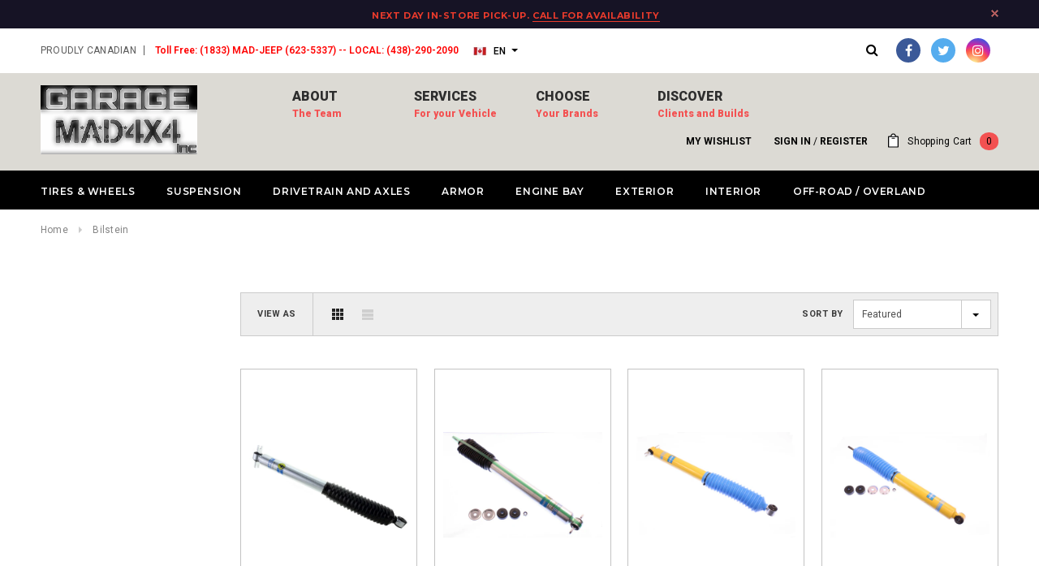

--- FILE ---
content_type: text/html; charset=utf-8
request_url: https://garagemad4x4.com/collections/bilstein
body_size: 33571
content:
<!doctype html>
<!--[if lt IE 7]><html class="no-js lt-ie9 lt-ie8 lt-ie7" lang="en"> <![endif]-->
<!--[if IE 7]><html class="no-js lt-ie9 lt-ie8" lang="en"> <![endif]-->
<!--[if IE 8]><html class="no-js lt-ie9" lang="en"> <![endif]-->
<!--[if IE 9 ]><html class="ie9 no-js"> <![endif]-->
<!--[if (gt IE 9)|!(IE)]><!--> <html class="no-js"> <!--<![endif]-->
<head>
  


  <!-- Basic page needs ================================================== -->
  <meta charset="utf-8">
  <meta http-equiv="X-UA-Compatible" content="IE=edge,chrome=1">
	
  <!-- Title and description ================================================== -->
 

  
  <meta name="description" content="Bilstein shocks have proven themselves to be among the best you can get. With great prices and a stellar warranty, you simply can&#39;t go wrong with Bilstein shocks! Shop with confidence with our great prices, fast shipping, and trusted service!">
  

  <!-- Product meta ================================================== -->
  


  <meta property="og:type" content="website">
  <meta property="og:title" content="Shop Bilstein suspension parts for your 4x4 | Garage MAD4X4">

  
  <meta property="og:image" content="http://garagemad4x4.com/cdn/shop/t/11/assets/logo.png?v=22683567569915355171556917950">
  <meta property="og:image:secure_url" content="https://garagemad4x4.com/cdn/shop/t/11/assets/logo.png?v=22683567569915355171556917950">
  
  



  <meta property="og:description" content="Bilstein shocks have proven themselves to be among the best you can get. With great prices and a stellar warranty, you simply can&#39;t go wrong with Bilstein shocks! Shop with confidence with our great prices, fast shipping, and trusted service!">


  <meta property="og:url" content="https://garagemad4x4.com/collections/bilstein">
  <meta property="og:site_name" content="Garage MAD4X4">
  
  <!-- /snippets/twitter-card.liquid -->







  <!-- Helpers ================================================== -->
  <link rel="canonical" href="https://garagemad4x4.com/collections/bilstein">
  <meta name="viewport" content="width=device-width,initial-scale=1">
  
  <!-- Favicon -->
   
    <link rel="shortcut icon" href="//garagemad4x4.com/cdn/shop/files/MADLOGO_SMall_32x32.jpg?v=1613574959" type="image/png">
  
 
   <!-- fonts -->
  
<script type="text/javascript">
  WebFontConfig = {
    google: { families: [ 
      
          'Montserrat:100,200,300,400,500,600,700,800,900'
	  
      
      
      	
      		,
      	      
        'Roboto:100,200,300,400,500,600,700,800,900'
	  
      
      
      	
      		,
      	      
        'Roboto Condensed:100,200,300,400,500,600,700,800,900'
	  
      
      
    ] }
  };
  (function() {
    var wf = document.createElement('script');
    wf.src = ('https:' == document.location.protocol ? 'https' : 'http') +
      '://ajax.googleapis.com/ajax/libs/webfont/1/webfont.js';
    wf.type = 'text/javascript';
    wf.async = 'true';
    var s = document.getElementsByTagName('script')[0];
    s.parentNode.insertBefore(wf, s);
  })(); 
</script>

  
   <!-- Styles -->
   <link href="//garagemad4x4.com/cdn/shop/t/11/assets/bootstrap.min.css?v=125365494255861483591525720114" rel="stylesheet" type="text/css" media="all" />
<link rel="stylesheet" href="//maxcdn.bootstrapcdn.com/font-awesome/4.7.0/css/font-awesome.min.css">
<link rel="stylesheet" type="text/css" href="//cdn.jsdelivr.net/jquery.slick/1.6.0/slick.css"/>

<!-- Theme base and media queries -->
<link href="//garagemad4x4.com/cdn/shop/t/11/assets/owl.carousel.css?v=110508842938087914561515556565" rel="stylesheet" type="text/css" media="all" />
<link href="//garagemad4x4.com/cdn/shop/t/11/assets/owl.theme.css?v=26972935624028443691515556565" rel="stylesheet" type="text/css" media="all" />
<link href="//garagemad4x4.com/cdn/shop/t/11/assets/jcarousel.css?v=140402818170508073921515556561" rel="stylesheet" type="text/css" media="all" />
<link href="//garagemad4x4.com/cdn/shop/t/11/assets/selectize.bootstrap3.css?v=118966386664581825661515556565" rel="stylesheet" type="text/css" media="all" />
<link href="//garagemad4x4.com/cdn/shop/t/11/assets/jquery.fancybox.css?v=89610375720255671161515556562" rel="stylesheet" type="text/css" media="all" />
<link href="//garagemad4x4.com/cdn/shop/t/11/assets/component.css?v=90201938135604295721517523758" rel="stylesheet" type="text/css" media="all" />
<link href="//garagemad4x4.com/cdn/shop/t/11/assets/theme-styles.css?v=60082613554099789821572018837" rel="stylesheet" type="text/css" media="all" />
<link href="//garagemad4x4.com/cdn/shop/t/11/assets/theme-styles-setting.css?v=171980072395656829401572026759" rel="stylesheet" type="text/css" media="all" />
<link href="//garagemad4x4.com/cdn/shop/t/11/assets/theme-styles-responsive.css?v=102417410373653198621674767847" rel="stylesheet" type="text/css" media="all" />
<link href="//garagemad4x4.com/cdn/shop/t/11/assets/animate.css?v=107502980827701580791515556553" rel="stylesheet" type="text/css" media="all" />

  
   <!-- Scripts -->
  <script src="//ajax.googleapis.com/ajax/libs/jquery/1.11.0/jquery.min.js" type="text/javascript"></script>
<script src="//garagemad4x4.com/cdn/shop/t/11/assets/jquery-cookie.min.js?v=72365755745404048181515556561" type="text/javascript"></script>
<script src="//garagemad4x4.com/cdn/shop/t/11/assets/selectize.min.js?v=70245539515728390161515556565" type="text/javascript"></script>
<script src="//garagemad4x4.com/cdn/shop/t/11/assets/jquery.nicescroll.min.js?v=166122000064107150281515556563" type="text/javascript"></script>
<script src="//garagemad4x4.com/cdn/shop/t/11/assets/jquery.fitvid.js?v=8044612188741632641515556563" type="text/javascript"></script>

<script>
  window.ajax_cart = true;
  window.money_format = "${{amount}} CAD";
  window.shop_currency = "CAD";
  window.show_multiple_currencies = false;
  window.loading_url = "//garagemad4x4.com/cdn/shop/t/11/assets/loading.gif?v=50837312686733260831515556565"; 
  window.use_color_swatch = false;
  window.product_image_resize = true;
  window.enable_sidebar_multiple_choice = true;
  window.dropdowncart_type = "hover";
  window.file_url = "//garagemad4x4.com/cdn/shop/files/?v=28164";
  window.asset_url = "";
  window.images_size = {
    is_crop: false,
    ratio_width : 1,
    ratio_height : 1.35,
  };
  window.inventory_text = {
    in_stock: "In stock",
    many_in_stock: "Many in stock",
    out_of_stock: "Out of stock",
    add_to_cart: "Add to Cart",
    sold_out: "Sold Out",
    unavailable: "Unavailable"
  };
          
  window.multi_lang = true;
</script>


    <script src="//garagemad4x4.com/cdn/shop/t/11/assets/lang2.js?v=169562171713478636491558992381" type="text/javascript"></script>
<script>
  var translator = {
    current_lang : jQuery.cookie("language"),
    init: function() {
        translator.updateStyling();
  		translator.updateInventoryText();  		
    },
    updateStyling: function() {
        var style;
        if (translator.isLang2()) {
          style = "<style>*[data-translate] {visibility:hidden} .lang1 {display:none}</style>";          
        } else {
          style = "<style>*[data-translate] {visibility:visible} .lang2 {display:none}</style>";
        }
        jQuery('head').append(style);
    },
    updateLangSwitcher: function() {
      if (translator.isLang2()) {
        jQuery("#lang-switcher option[value=2]").attr("selected", "selected");
      }
    },
    getTextToTranslate: function(selector) {
      var result = window.lang2;
      //check if there is parameter
      var params;
      if (selector.indexOf("|") > 0) {
        var devideList = selector.split("|");
        selector = devideList[0];
        params = devideList[1].split(",");
      }

      var selectorArr = selector.split('.');
      if (selectorArr) {
        for (var i = 0; i < selectorArr.length; i++) {
            result = result[selectorArr[i]];
        }
      } else {
        result = result[selector];
      }

      //check if result is object, case one and other
      if (result && result.one && result.other) {
        var countEqual1 = true;
        for (var i = 0; i < params.length; i++) {
          if (params[i].indexOf("count") >= 0) {
            variables = params[i].split(":");
            if (variables.length>1) {
              var count = variables[1];
              if (count > 1) {
                countEqual1 = false;
              }
            }
          }
        }

        if (countEqual1) {
          result = result.one;
        } else {
          result = result.other;
        }
      }

      //replace params
      
      if (params && params.length>0) {
        result = result.replace(/{{\s*/g, "{{");
        result = result.replace(/\s*}}/g, "}}");
        for (var i = 0; i < params.length; i++) {
          variables = params[i].split(":");
          if (variables.length>1) {
            result = result.replace("{{"+variables[0]+"}}", variables[1]);
          }          
        }
      }
      

      return result;
    },
    isLang2: function() {
      return translator.current_lang && translator.current_lang == 2;
    },
    updateInventoryText: function() {
      if (translator.isLang2()) {
          window.inventory_text = {
            in_stock: window.lang2.products.product.in_stock,
            many_in_stock: window.lang2.products.product.many_in_stock,
            out_of_stock: window.lang2.products.product.out_of_stock,
            add_to_cart: window.lang2.products.product.add_to_cart,
    		sold_out: window.lang2.products.product.sold_out,
            unavailable: window.lang2.products.product.unavailable
          };
      }
    },
    doTranslate: function(blockSelector) {
      if (translator.isLang2()) {
        jQuery(blockSelector + " [data-translate]").each(function(e) {          
          var item = jQuery(this);
          var selector = item.attr("data-translate");
          var text = translator.getTextToTranslate(selector);
          //translate only title
          if (item.attr("translate-item")) {
            var attribute = item.attr("translate-item");
            if (attribute == 'blog-date-author') {
              item.html(text);
            } else if (attribute!="") {            
              item.attr(attribute,text);
            }
          } else if (item.is("input")) {
           
            item.val(text);
          } else {
            item.text(text);
          }
          item.css("visibility","visible");
        });
        
      jQuery(blockSelector + " [data-placeholder]").each(function(e) {          
          var item = jQuery(this);
          var selector = item.attr("data-placeholder");
          var attribute = item.attr("placeholder");
             
          if (selector.indexOf("|") > 0) {
       		var devideList = selector.split("|");
            french = devideList[1];
               item.attr("placeholder", french).val("");
              }

        }); 
         
       
      }

    }   
  };
  translator.init();
          
  jQuery(document).ready(function() {    
    jQuery("#lang-switcher").change(function() {
      var value = jQuery(this).val();
      jQuery.cookie('language', value, {expires:10, path:'/'});
      location.reload();
    });
  translator.doTranslate("body");
  });
</script>


  <!-- Header hook for plugins ================================================== -->
  <script>window.performance && window.performance.mark && window.performance.mark('shopify.content_for_header.start');</script><meta id="shopify-digital-wallet" name="shopify-digital-wallet" content="/23827423/digital_wallets/dialog">
<meta name="shopify-checkout-api-token" content="5c270be669d7ffa0859a5cfd4886f081">
<meta id="in-context-paypal-metadata" data-shop-id="23827423" data-venmo-supported="false" data-environment="production" data-locale="en_US" data-paypal-v4="true" data-currency="CAD">
<link rel="alternate" type="application/atom+xml" title="Feed" href="/collections/bilstein.atom" />
<link rel="alternate" type="application/json+oembed" href="https://garagemad4x4.com/collections/bilstein.oembed">
<script async="async" src="/checkouts/internal/preloads.js?locale=en-CA"></script>
<link rel="preconnect" href="https://shop.app" crossorigin="anonymous">
<script async="async" src="https://shop.app/checkouts/internal/preloads.js?locale=en-CA&shop_id=23827423" crossorigin="anonymous"></script>
<script id="apple-pay-shop-capabilities" type="application/json">{"shopId":23827423,"countryCode":"CA","currencyCode":"CAD","merchantCapabilities":["supports3DS"],"merchantId":"gid:\/\/shopify\/Shop\/23827423","merchantName":"Garage MAD4X4","requiredBillingContactFields":["postalAddress","email"],"requiredShippingContactFields":["postalAddress","email"],"shippingType":"shipping","supportedNetworks":["visa","masterCard","amex","discover","interac","jcb"],"total":{"type":"pending","label":"Garage MAD4X4","amount":"1.00"},"shopifyPaymentsEnabled":true,"supportsSubscriptions":true}</script>
<script id="shopify-features" type="application/json">{"accessToken":"5c270be669d7ffa0859a5cfd4886f081","betas":["rich-media-storefront-analytics"],"domain":"garagemad4x4.com","predictiveSearch":true,"shopId":23827423,"locale":"en"}</script>
<script>var Shopify = Shopify || {};
Shopify.shop = "garage-mad4x4.myshopify.com";
Shopify.locale = "en";
Shopify.currency = {"active":"CAD","rate":"1.0"};
Shopify.country = "CA";
Shopify.theme = {"name":"Active Theme Jan 2020","id":7109247003,"schema_name":"Ella","schema_version":"2.0.8","theme_store_id":null,"role":"main"};
Shopify.theme.handle = "null";
Shopify.theme.style = {"id":null,"handle":null};
Shopify.cdnHost = "garagemad4x4.com/cdn";
Shopify.routes = Shopify.routes || {};
Shopify.routes.root = "/";</script>
<script type="module">!function(o){(o.Shopify=o.Shopify||{}).modules=!0}(window);</script>
<script>!function(o){function n(){var o=[];function n(){o.push(Array.prototype.slice.apply(arguments))}return n.q=o,n}var t=o.Shopify=o.Shopify||{};t.loadFeatures=n(),t.autoloadFeatures=n()}(window);</script>
<script>
  window.ShopifyPay = window.ShopifyPay || {};
  window.ShopifyPay.apiHost = "shop.app\/pay";
  window.ShopifyPay.redirectState = null;
</script>
<script id="shop-js-analytics" type="application/json">{"pageType":"collection"}</script>
<script defer="defer" async type="module" src="//garagemad4x4.com/cdn/shopifycloud/shop-js/modules/v2/client.init-shop-cart-sync_BT-GjEfc.en.esm.js"></script>
<script defer="defer" async type="module" src="//garagemad4x4.com/cdn/shopifycloud/shop-js/modules/v2/chunk.common_D58fp_Oc.esm.js"></script>
<script defer="defer" async type="module" src="//garagemad4x4.com/cdn/shopifycloud/shop-js/modules/v2/chunk.modal_xMitdFEc.esm.js"></script>
<script type="module">
  await import("//garagemad4x4.com/cdn/shopifycloud/shop-js/modules/v2/client.init-shop-cart-sync_BT-GjEfc.en.esm.js");
await import("//garagemad4x4.com/cdn/shopifycloud/shop-js/modules/v2/chunk.common_D58fp_Oc.esm.js");
await import("//garagemad4x4.com/cdn/shopifycloud/shop-js/modules/v2/chunk.modal_xMitdFEc.esm.js");

  window.Shopify.SignInWithShop?.initShopCartSync?.({"fedCMEnabled":true,"windoidEnabled":true});

</script>
<script>
  window.Shopify = window.Shopify || {};
  if (!window.Shopify.featureAssets) window.Shopify.featureAssets = {};
  window.Shopify.featureAssets['shop-js'] = {"shop-cart-sync":["modules/v2/client.shop-cart-sync_DZOKe7Ll.en.esm.js","modules/v2/chunk.common_D58fp_Oc.esm.js","modules/v2/chunk.modal_xMitdFEc.esm.js"],"init-fed-cm":["modules/v2/client.init-fed-cm_B6oLuCjv.en.esm.js","modules/v2/chunk.common_D58fp_Oc.esm.js","modules/v2/chunk.modal_xMitdFEc.esm.js"],"shop-cash-offers":["modules/v2/client.shop-cash-offers_D2sdYoxE.en.esm.js","modules/v2/chunk.common_D58fp_Oc.esm.js","modules/v2/chunk.modal_xMitdFEc.esm.js"],"shop-login-button":["modules/v2/client.shop-login-button_QeVjl5Y3.en.esm.js","modules/v2/chunk.common_D58fp_Oc.esm.js","modules/v2/chunk.modal_xMitdFEc.esm.js"],"pay-button":["modules/v2/client.pay-button_DXTOsIq6.en.esm.js","modules/v2/chunk.common_D58fp_Oc.esm.js","modules/v2/chunk.modal_xMitdFEc.esm.js"],"shop-button":["modules/v2/client.shop-button_DQZHx9pm.en.esm.js","modules/v2/chunk.common_D58fp_Oc.esm.js","modules/v2/chunk.modal_xMitdFEc.esm.js"],"avatar":["modules/v2/client.avatar_BTnouDA3.en.esm.js"],"init-windoid":["modules/v2/client.init-windoid_CR1B-cfM.en.esm.js","modules/v2/chunk.common_D58fp_Oc.esm.js","modules/v2/chunk.modal_xMitdFEc.esm.js"],"init-shop-for-new-customer-accounts":["modules/v2/client.init-shop-for-new-customer-accounts_C_vY_xzh.en.esm.js","modules/v2/client.shop-login-button_QeVjl5Y3.en.esm.js","modules/v2/chunk.common_D58fp_Oc.esm.js","modules/v2/chunk.modal_xMitdFEc.esm.js"],"init-shop-email-lookup-coordinator":["modules/v2/client.init-shop-email-lookup-coordinator_BI7n9ZSv.en.esm.js","modules/v2/chunk.common_D58fp_Oc.esm.js","modules/v2/chunk.modal_xMitdFEc.esm.js"],"init-shop-cart-sync":["modules/v2/client.init-shop-cart-sync_BT-GjEfc.en.esm.js","modules/v2/chunk.common_D58fp_Oc.esm.js","modules/v2/chunk.modal_xMitdFEc.esm.js"],"shop-toast-manager":["modules/v2/client.shop-toast-manager_DiYdP3xc.en.esm.js","modules/v2/chunk.common_D58fp_Oc.esm.js","modules/v2/chunk.modal_xMitdFEc.esm.js"],"init-customer-accounts":["modules/v2/client.init-customer-accounts_D9ZNqS-Q.en.esm.js","modules/v2/client.shop-login-button_QeVjl5Y3.en.esm.js","modules/v2/chunk.common_D58fp_Oc.esm.js","modules/v2/chunk.modal_xMitdFEc.esm.js"],"init-customer-accounts-sign-up":["modules/v2/client.init-customer-accounts-sign-up_iGw4briv.en.esm.js","modules/v2/client.shop-login-button_QeVjl5Y3.en.esm.js","modules/v2/chunk.common_D58fp_Oc.esm.js","modules/v2/chunk.modal_xMitdFEc.esm.js"],"shop-follow-button":["modules/v2/client.shop-follow-button_CqMgW2wH.en.esm.js","modules/v2/chunk.common_D58fp_Oc.esm.js","modules/v2/chunk.modal_xMitdFEc.esm.js"],"checkout-modal":["modules/v2/client.checkout-modal_xHeaAweL.en.esm.js","modules/v2/chunk.common_D58fp_Oc.esm.js","modules/v2/chunk.modal_xMitdFEc.esm.js"],"shop-login":["modules/v2/client.shop-login_D91U-Q7h.en.esm.js","modules/v2/chunk.common_D58fp_Oc.esm.js","modules/v2/chunk.modal_xMitdFEc.esm.js"],"lead-capture":["modules/v2/client.lead-capture_BJmE1dJe.en.esm.js","modules/v2/chunk.common_D58fp_Oc.esm.js","modules/v2/chunk.modal_xMitdFEc.esm.js"],"payment-terms":["modules/v2/client.payment-terms_Ci9AEqFq.en.esm.js","modules/v2/chunk.common_D58fp_Oc.esm.js","modules/v2/chunk.modal_xMitdFEc.esm.js"]};
</script>
<script id="__st">var __st={"a":23827423,"offset":-18000,"reqid":"7e40cd35-fe0e-4931-b5fa-f8cb67a4a8f2-1769264923","pageurl":"garagemad4x4.com\/collections\/bilstein","u":"f97f7596c700","p":"collection","rtyp":"collection","rid":33328660570};</script>
<script>window.ShopifyPaypalV4VisibilityTracking = true;</script>
<script id="captcha-bootstrap">!function(){'use strict';const t='contact',e='account',n='new_comment',o=[[t,t],['blogs',n],['comments',n],[t,'customer']],c=[[e,'customer_login'],[e,'guest_login'],[e,'recover_customer_password'],[e,'create_customer']],r=t=>t.map((([t,e])=>`form[action*='/${t}']:not([data-nocaptcha='true']) input[name='form_type'][value='${e}']`)).join(','),a=t=>()=>t?[...document.querySelectorAll(t)].map((t=>t.form)):[];function s(){const t=[...o],e=r(t);return a(e)}const i='password',u='form_key',d=['recaptcha-v3-token','g-recaptcha-response','h-captcha-response',i],f=()=>{try{return window.sessionStorage}catch{return}},m='__shopify_v',_=t=>t.elements[u];function p(t,e,n=!1){try{const o=window.sessionStorage,c=JSON.parse(o.getItem(e)),{data:r}=function(t){const{data:e,action:n}=t;return t[m]||n?{data:e,action:n}:{data:t,action:n}}(c);for(const[e,n]of Object.entries(r))t.elements[e]&&(t.elements[e].value=n);n&&o.removeItem(e)}catch(o){console.error('form repopulation failed',{error:o})}}const l='form_type',E='cptcha';function T(t){t.dataset[E]=!0}const w=window,h=w.document,L='Shopify',v='ce_forms',y='captcha';let A=!1;((t,e)=>{const n=(g='f06e6c50-85a8-45c8-87d0-21a2b65856fe',I='https://cdn.shopify.com/shopifycloud/storefront-forms-hcaptcha/ce_storefront_forms_captcha_hcaptcha.v1.5.2.iife.js',D={infoText:'Protected by hCaptcha',privacyText:'Privacy',termsText:'Terms'},(t,e,n)=>{const o=w[L][v],c=o.bindForm;if(c)return c(t,g,e,D).then(n);var r;o.q.push([[t,g,e,D],n]),r=I,A||(h.body.append(Object.assign(h.createElement('script'),{id:'captcha-provider',async:!0,src:r})),A=!0)});var g,I,D;w[L]=w[L]||{},w[L][v]=w[L][v]||{},w[L][v].q=[],w[L][y]=w[L][y]||{},w[L][y].protect=function(t,e){n(t,void 0,e),T(t)},Object.freeze(w[L][y]),function(t,e,n,w,h,L){const[v,y,A,g]=function(t,e,n){const i=e?o:[],u=t?c:[],d=[...i,...u],f=r(d),m=r(i),_=r(d.filter((([t,e])=>n.includes(e))));return[a(f),a(m),a(_),s()]}(w,h,L),I=t=>{const e=t.target;return e instanceof HTMLFormElement?e:e&&e.form},D=t=>v().includes(t);t.addEventListener('submit',(t=>{const e=I(t);if(!e)return;const n=D(e)&&!e.dataset.hcaptchaBound&&!e.dataset.recaptchaBound,o=_(e),c=g().includes(e)&&(!o||!o.value);(n||c)&&t.preventDefault(),c&&!n&&(function(t){try{if(!f())return;!function(t){const e=f();if(!e)return;const n=_(t);if(!n)return;const o=n.value;o&&e.removeItem(o)}(t);const e=Array.from(Array(32),(()=>Math.random().toString(36)[2])).join('');!function(t,e){_(t)||t.append(Object.assign(document.createElement('input'),{type:'hidden',name:u})),t.elements[u].value=e}(t,e),function(t,e){const n=f();if(!n)return;const o=[...t.querySelectorAll(`input[type='${i}']`)].map((({name:t})=>t)),c=[...d,...o],r={};for(const[a,s]of new FormData(t).entries())c.includes(a)||(r[a]=s);n.setItem(e,JSON.stringify({[m]:1,action:t.action,data:r}))}(t,e)}catch(e){console.error('failed to persist form',e)}}(e),e.submit())}));const S=(t,e)=>{t&&!t.dataset[E]&&(n(t,e.some((e=>e===t))),T(t))};for(const o of['focusin','change'])t.addEventListener(o,(t=>{const e=I(t);D(e)&&S(e,y())}));const B=e.get('form_key'),M=e.get(l),P=B&&M;t.addEventListener('DOMContentLoaded',(()=>{const t=y();if(P)for(const e of t)e.elements[l].value===M&&p(e,B);[...new Set([...A(),...v().filter((t=>'true'===t.dataset.shopifyCaptcha))])].forEach((e=>S(e,t)))}))}(h,new URLSearchParams(w.location.search),n,t,e,['guest_login'])})(!0,!0)}();</script>
<script integrity="sha256-4kQ18oKyAcykRKYeNunJcIwy7WH5gtpwJnB7kiuLZ1E=" data-source-attribution="shopify.loadfeatures" defer="defer" src="//garagemad4x4.com/cdn/shopifycloud/storefront/assets/storefront/load_feature-a0a9edcb.js" crossorigin="anonymous"></script>
<script crossorigin="anonymous" defer="defer" src="//garagemad4x4.com/cdn/shopifycloud/storefront/assets/shopify_pay/storefront-65b4c6d7.js?v=20250812"></script>
<script data-source-attribution="shopify.dynamic_checkout.dynamic.init">var Shopify=Shopify||{};Shopify.PaymentButton=Shopify.PaymentButton||{isStorefrontPortableWallets:!0,init:function(){window.Shopify.PaymentButton.init=function(){};var t=document.createElement("script");t.src="https://garagemad4x4.com/cdn/shopifycloud/portable-wallets/latest/portable-wallets.en.js",t.type="module",document.head.appendChild(t)}};
</script>
<script data-source-attribution="shopify.dynamic_checkout.buyer_consent">
  function portableWalletsHideBuyerConsent(e){var t=document.getElementById("shopify-buyer-consent"),n=document.getElementById("shopify-subscription-policy-button");t&&n&&(t.classList.add("hidden"),t.setAttribute("aria-hidden","true"),n.removeEventListener("click",e))}function portableWalletsShowBuyerConsent(e){var t=document.getElementById("shopify-buyer-consent"),n=document.getElementById("shopify-subscription-policy-button");t&&n&&(t.classList.remove("hidden"),t.removeAttribute("aria-hidden"),n.addEventListener("click",e))}window.Shopify?.PaymentButton&&(window.Shopify.PaymentButton.hideBuyerConsent=portableWalletsHideBuyerConsent,window.Shopify.PaymentButton.showBuyerConsent=portableWalletsShowBuyerConsent);
</script>
<script data-source-attribution="shopify.dynamic_checkout.cart.bootstrap">document.addEventListener("DOMContentLoaded",(function(){function t(){return document.querySelector("shopify-accelerated-checkout-cart, shopify-accelerated-checkout")}if(t())Shopify.PaymentButton.init();else{new MutationObserver((function(e,n){t()&&(Shopify.PaymentButton.init(),n.disconnect())})).observe(document.body,{childList:!0,subtree:!0})}}));
</script>
<link id="shopify-accelerated-checkout-styles" rel="stylesheet" media="screen" href="https://garagemad4x4.com/cdn/shopifycloud/portable-wallets/latest/accelerated-checkout-backwards-compat.css" crossorigin="anonymous">
<style id="shopify-accelerated-checkout-cart">
        #shopify-buyer-consent {
  margin-top: 1em;
  display: inline-block;
  width: 100%;
}

#shopify-buyer-consent.hidden {
  display: none;
}

#shopify-subscription-policy-button {
  background: none;
  border: none;
  padding: 0;
  text-decoration: underline;
  font-size: inherit;
  cursor: pointer;
}

#shopify-subscription-policy-button::before {
  box-shadow: none;
}

      </style>

<script>window.performance && window.performance.mark && window.performance.mark('shopify.content_for_header.end');</script>

  <!--[if lt IE 9]>
  <script src="//html5shiv.googlecode.com/svn/trunk/html5.js" type="text/javascript"></script>
  <![endif]-->
  <!-- Tie an image to a page -->
  
  

  
  
  
  

  <link href="//code.jquery.com/ui/1.9.2/themes/base/jquery-ui.css" rel="stylesheet" type="text/css" media="all" />
<script src="//ajax.googleapis.com/ajax/libs/jqueryui/1.9.2/jquery-ui.min.js" type="text/javascript" defer="defer"></script>
  
<link href="https://monorail-edge.shopifysvc.com" rel="dns-prefetch">
<script>(function(){if ("sendBeacon" in navigator && "performance" in window) {try {var session_token_from_headers = performance.getEntriesByType('navigation')[0].serverTiming.find(x => x.name == '_s').description;} catch {var session_token_from_headers = undefined;}var session_cookie_matches = document.cookie.match(/_shopify_s=([^;]*)/);var session_token_from_cookie = session_cookie_matches && session_cookie_matches.length === 2 ? session_cookie_matches[1] : "";var session_token = session_token_from_headers || session_token_from_cookie || "";function handle_abandonment_event(e) {var entries = performance.getEntries().filter(function(entry) {return /monorail-edge.shopifysvc.com/.test(entry.name);});if (!window.abandonment_tracked && entries.length === 0) {window.abandonment_tracked = true;var currentMs = Date.now();var navigation_start = performance.timing.navigationStart;var payload = {shop_id: 23827423,url: window.location.href,navigation_start,duration: currentMs - navigation_start,session_token,page_type: "collection"};window.navigator.sendBeacon("https://monorail-edge.shopifysvc.com/v1/produce", JSON.stringify({schema_id: "online_store_buyer_site_abandonment/1.1",payload: payload,metadata: {event_created_at_ms: currentMs,event_sent_at_ms: currentMs}}));}}window.addEventListener('pagehide', handle_abandonment_event);}}());</script>
<script id="web-pixels-manager-setup">(function e(e,d,r,n,o){if(void 0===o&&(o={}),!Boolean(null===(a=null===(i=window.Shopify)||void 0===i?void 0:i.analytics)||void 0===a?void 0:a.replayQueue)){var i,a;window.Shopify=window.Shopify||{};var t=window.Shopify;t.analytics=t.analytics||{};var s=t.analytics;s.replayQueue=[],s.publish=function(e,d,r){return s.replayQueue.push([e,d,r]),!0};try{self.performance.mark("wpm:start")}catch(e){}var l=function(){var e={modern:/Edge?\/(1{2}[4-9]|1[2-9]\d|[2-9]\d{2}|\d{4,})\.\d+(\.\d+|)|Firefox\/(1{2}[4-9]|1[2-9]\d|[2-9]\d{2}|\d{4,})\.\d+(\.\d+|)|Chrom(ium|e)\/(9{2}|\d{3,})\.\d+(\.\d+|)|(Maci|X1{2}).+ Version\/(15\.\d+|(1[6-9]|[2-9]\d|\d{3,})\.\d+)([,.]\d+|)( \(\w+\)|)( Mobile\/\w+|) Safari\/|Chrome.+OPR\/(9{2}|\d{3,})\.\d+\.\d+|(CPU[ +]OS|iPhone[ +]OS|CPU[ +]iPhone|CPU IPhone OS|CPU iPad OS)[ +]+(15[._]\d+|(1[6-9]|[2-9]\d|\d{3,})[._]\d+)([._]\d+|)|Android:?[ /-](13[3-9]|1[4-9]\d|[2-9]\d{2}|\d{4,})(\.\d+|)(\.\d+|)|Android.+Firefox\/(13[5-9]|1[4-9]\d|[2-9]\d{2}|\d{4,})\.\d+(\.\d+|)|Android.+Chrom(ium|e)\/(13[3-9]|1[4-9]\d|[2-9]\d{2}|\d{4,})\.\d+(\.\d+|)|SamsungBrowser\/([2-9]\d|\d{3,})\.\d+/,legacy:/Edge?\/(1[6-9]|[2-9]\d|\d{3,})\.\d+(\.\d+|)|Firefox\/(5[4-9]|[6-9]\d|\d{3,})\.\d+(\.\d+|)|Chrom(ium|e)\/(5[1-9]|[6-9]\d|\d{3,})\.\d+(\.\d+|)([\d.]+$|.*Safari\/(?![\d.]+ Edge\/[\d.]+$))|(Maci|X1{2}).+ Version\/(10\.\d+|(1[1-9]|[2-9]\d|\d{3,})\.\d+)([,.]\d+|)( \(\w+\)|)( Mobile\/\w+|) Safari\/|Chrome.+OPR\/(3[89]|[4-9]\d|\d{3,})\.\d+\.\d+|(CPU[ +]OS|iPhone[ +]OS|CPU[ +]iPhone|CPU IPhone OS|CPU iPad OS)[ +]+(10[._]\d+|(1[1-9]|[2-9]\d|\d{3,})[._]\d+)([._]\d+|)|Android:?[ /-](13[3-9]|1[4-9]\d|[2-9]\d{2}|\d{4,})(\.\d+|)(\.\d+|)|Mobile Safari.+OPR\/([89]\d|\d{3,})\.\d+\.\d+|Android.+Firefox\/(13[5-9]|1[4-9]\d|[2-9]\d{2}|\d{4,})\.\d+(\.\d+|)|Android.+Chrom(ium|e)\/(13[3-9]|1[4-9]\d|[2-9]\d{2}|\d{4,})\.\d+(\.\d+|)|Android.+(UC? ?Browser|UCWEB|U3)[ /]?(15\.([5-9]|\d{2,})|(1[6-9]|[2-9]\d|\d{3,})\.\d+)\.\d+|SamsungBrowser\/(5\.\d+|([6-9]|\d{2,})\.\d+)|Android.+MQ{2}Browser\/(14(\.(9|\d{2,})|)|(1[5-9]|[2-9]\d|\d{3,})(\.\d+|))(\.\d+|)|K[Aa][Ii]OS\/(3\.\d+|([4-9]|\d{2,})\.\d+)(\.\d+|)/},d=e.modern,r=e.legacy,n=navigator.userAgent;return n.match(d)?"modern":n.match(r)?"legacy":"unknown"}(),u="modern"===l?"modern":"legacy",c=(null!=n?n:{modern:"",legacy:""})[u],f=function(e){return[e.baseUrl,"/wpm","/b",e.hashVersion,"modern"===e.buildTarget?"m":"l",".js"].join("")}({baseUrl:d,hashVersion:r,buildTarget:u}),m=function(e){var d=e.version,r=e.bundleTarget,n=e.surface,o=e.pageUrl,i=e.monorailEndpoint;return{emit:function(e){var a=e.status,t=e.errorMsg,s=(new Date).getTime(),l=JSON.stringify({metadata:{event_sent_at_ms:s},events:[{schema_id:"web_pixels_manager_load/3.1",payload:{version:d,bundle_target:r,page_url:o,status:a,surface:n,error_msg:t},metadata:{event_created_at_ms:s}}]});if(!i)return console&&console.warn&&console.warn("[Web Pixels Manager] No Monorail endpoint provided, skipping logging."),!1;try{return self.navigator.sendBeacon.bind(self.navigator)(i,l)}catch(e){}var u=new XMLHttpRequest;try{return u.open("POST",i,!0),u.setRequestHeader("Content-Type","text/plain"),u.send(l),!0}catch(e){return console&&console.warn&&console.warn("[Web Pixels Manager] Got an unhandled error while logging to Monorail."),!1}}}}({version:r,bundleTarget:l,surface:e.surface,pageUrl:self.location.href,monorailEndpoint:e.monorailEndpoint});try{o.browserTarget=l,function(e){var d=e.src,r=e.async,n=void 0===r||r,o=e.onload,i=e.onerror,a=e.sri,t=e.scriptDataAttributes,s=void 0===t?{}:t,l=document.createElement("script"),u=document.querySelector("head"),c=document.querySelector("body");if(l.async=n,l.src=d,a&&(l.integrity=a,l.crossOrigin="anonymous"),s)for(var f in s)if(Object.prototype.hasOwnProperty.call(s,f))try{l.dataset[f]=s[f]}catch(e){}if(o&&l.addEventListener("load",o),i&&l.addEventListener("error",i),u)u.appendChild(l);else{if(!c)throw new Error("Did not find a head or body element to append the script");c.appendChild(l)}}({src:f,async:!0,onload:function(){if(!function(){var e,d;return Boolean(null===(d=null===(e=window.Shopify)||void 0===e?void 0:e.analytics)||void 0===d?void 0:d.initialized)}()){var d=window.webPixelsManager.init(e)||void 0;if(d){var r=window.Shopify.analytics;r.replayQueue.forEach((function(e){var r=e[0],n=e[1],o=e[2];d.publishCustomEvent(r,n,o)})),r.replayQueue=[],r.publish=d.publishCustomEvent,r.visitor=d.visitor,r.initialized=!0}}},onerror:function(){return m.emit({status:"failed",errorMsg:"".concat(f," has failed to load")})},sri:function(e){var d=/^sha384-[A-Za-z0-9+/=]+$/;return"string"==typeof e&&d.test(e)}(c)?c:"",scriptDataAttributes:o}),m.emit({status:"loading"})}catch(e){m.emit({status:"failed",errorMsg:(null==e?void 0:e.message)||"Unknown error"})}}})({shopId: 23827423,storefrontBaseUrl: "https://garagemad4x4.com",extensionsBaseUrl: "https://extensions.shopifycdn.com/cdn/shopifycloud/web-pixels-manager",monorailEndpoint: "https://monorail-edge.shopifysvc.com/unstable/produce_batch",surface: "storefront-renderer",enabledBetaFlags: ["2dca8a86"],webPixelsConfigList: [{"id":"shopify-app-pixel","configuration":"{}","eventPayloadVersion":"v1","runtimeContext":"STRICT","scriptVersion":"0450","apiClientId":"shopify-pixel","type":"APP","privacyPurposes":["ANALYTICS","MARKETING"]},{"id":"shopify-custom-pixel","eventPayloadVersion":"v1","runtimeContext":"LAX","scriptVersion":"0450","apiClientId":"shopify-pixel","type":"CUSTOM","privacyPurposes":["ANALYTICS","MARKETING"]}],isMerchantRequest: false,initData: {"shop":{"name":"Garage MAD4X4","paymentSettings":{"currencyCode":"CAD"},"myshopifyDomain":"garage-mad4x4.myshopify.com","countryCode":"CA","storefrontUrl":"https:\/\/garagemad4x4.com"},"customer":null,"cart":null,"checkout":null,"productVariants":[],"purchasingCompany":null},},"https://garagemad4x4.com/cdn","fcfee988w5aeb613cpc8e4bc33m6693e112",{"modern":"","legacy":""},{"shopId":"23827423","storefrontBaseUrl":"https:\/\/garagemad4x4.com","extensionBaseUrl":"https:\/\/extensions.shopifycdn.com\/cdn\/shopifycloud\/web-pixels-manager","surface":"storefront-renderer","enabledBetaFlags":"[\"2dca8a86\"]","isMerchantRequest":"false","hashVersion":"fcfee988w5aeb613cpc8e4bc33m6693e112","publish":"custom","events":"[[\"page_viewed\",{}],[\"collection_viewed\",{\"collection\":{\"id\":\"33328660570\",\"title\":\"Bilstein\",\"productVariants\":[{\"price\":{\"amount\":0.0,\"currencyCode\":\"CAD\"},\"product\":{\"title\":\"Bilstein - 5100 Series Gas Rear Shock 5 to 6 Inch - 33-185934\",\"vendor\":\"Bilstein\",\"id\":\"4457250357338\",\"untranslatedTitle\":\"Bilstein - 5100 Series Gas Rear Shock 5 to 6 Inch - 33-185934\",\"url\":\"\/products\/bilstein-5100seriesgasrearshock5to6inch-33-185934\",\"type\":\"Shock Absorber\"},\"id\":\"31574218211418\",\"image\":{\"src\":\"\/\/garagemad4x4.com\/cdn\/shop\/products\/33-185934_1.jpg?v=1576015902\"},\"sku\":\"33-185934\",\"title\":\"Default Title\",\"untranslatedTitle\":\"Default Title\"},{\"price\":{\"amount\":0.0,\"currencyCode\":\"CAD\"},\"product\":{\"title\":\"Bilstein - 5100 Series Gas Front Shock 5 to 6 Inch - 24-185943\",\"vendor\":\"Bilstein\",\"id\":\"4457250193498\",\"untranslatedTitle\":\"Bilstein - 5100 Series Gas Front Shock 5 to 6 Inch - 24-185943\",\"url\":\"\/products\/bilstein-5100seriesgasfrontshock5to6inch-24-185943\",\"type\":\"Shock Absorber\"},\"id\":\"31574217949274\",\"image\":{\"src\":\"\/\/garagemad4x4.com\/cdn\/shop\/products\/24-185943_1.jpg?v=1576015900\"},\"sku\":\"24-185943\",\"title\":\"Default Title\",\"untranslatedTitle\":\"Default Title\"},{\"price\":{\"amount\":0.0,\"currencyCode\":\"CAD\"},\"product\":{\"title\":\"Bilstein - 4600 Series HD Gas Rear Shock 0 Inch - 24-141734\",\"vendor\":\"Bilstein\",\"id\":\"1759455838298\",\"untranslatedTitle\":\"Bilstein - 4600 Series HD Gas Rear Shock 0 Inch - 24-141734\",\"url\":\"\/products\/bilstein-4600serieshdgasrearshock0inch-24-141734\",\"type\":\"Shock Absorber\"},\"id\":\"16800997965914\",\"image\":{\"src\":\"\/\/garagemad4x4.com\/cdn\/shop\/products\/BE5-E173-H0.jpg?v=1571611694\"},\"sku\":\"24-141734\",\"title\":\"Default Title\",\"untranslatedTitle\":\"Default Title\"},{\"price\":{\"amount\":0.0,\"currencyCode\":\"CAD\"},\"product\":{\"title\":\"Bilstein - 4600 Series HD Gas Front Shock 0 Inch - 24-141727\",\"vendor\":\"Bilstein\",\"id\":\"1759455739994\",\"untranslatedTitle\":\"Bilstein - 4600 Series HD Gas Front Shock 0 Inch - 24-141727\",\"url\":\"\/products\/bilstein-4600serieshdgasfrontshock0inch-24-141727\",\"type\":\"Shock Absorber\"},\"id\":\"16800997736538\",\"image\":{\"src\":\"\/\/garagemad4x4.com\/cdn\/shop\/products\/BE5-E172-H0.jpg?v=1571611694\"},\"sku\":\"24-141727\",\"title\":\"Default Title\",\"untranslatedTitle\":\"Default Title\"},{\"price\":{\"amount\":0.0,\"currencyCode\":\"CAD\"},\"product\":{\"title\":\"Bilstein - 5100 Series Gas Front Shock 3-1\/2 To 5 Inch - 24-186872\",\"vendor\":\"Bilstein\",\"id\":\"1759455674458\",\"untranslatedTitle\":\"Bilstein - 5100 Series Gas Front Shock 3-1\/2 To 5 Inch - 24-186872\",\"url\":\"\/products\/bilstein-5100seriesgasfrontshock3-1-2to5inch-24-186872\",\"type\":\"Shock Absorber\"},\"id\":\"16800997671002\",\"image\":{\"src\":\"\/\/garagemad4x4.com\/cdn\/shop\/products\/24-186872_1_176ceb8f-a906-4ede-8253-288ddef90c62.jpg?v=1571611694\"},\"sku\":\"24-186872\",\"title\":\"Default Title\",\"untranslatedTitle\":\"Default Title\"},{\"price\":{\"amount\":0.0,\"currencyCode\":\"CAD\"},\"product\":{\"title\":\"Bilstein - 5100 Series Gas Front Shock 3.5 Inch - 24-186995\",\"vendor\":\"Bilstein\",\"id\":\"1759455543386\",\"untranslatedTitle\":\"Bilstein - 5100 Series Gas Front Shock 3.5 Inch - 24-186995\",\"url\":\"\/products\/bilstein-5100seriesgasfrontshock3-5inch-24-186995\",\"type\":\"Shock Absorber\"},\"id\":\"16800997310554\",\"image\":{\"src\":\"\/\/garagemad4x4.com\/cdn\/shop\/products\/24-186995_3.jpg?v=1571611694\"},\"sku\":\"24-186995\",\"title\":\"Default Title\",\"untranslatedTitle\":\"Default Title\"},{\"price\":{\"amount\":0.0,\"currencyCode\":\"CAD\"},\"product\":{\"title\":\"Bilstein - 5100 Series Gas Rear Shock 4 Inch - 33-186887\",\"vendor\":\"Bilstein\",\"id\":\"1759455510618\",\"untranslatedTitle\":\"Bilstein - 5100 Series Gas Rear Shock 4 Inch - 33-186887\",\"url\":\"\/products\/bilstein-5100seriesgasrearshock4inch-33-186887\",\"type\":\"Shock Absorber\"},\"id\":\"16800997212250\",\"image\":{\"src\":\"\/\/garagemad4x4.com\/cdn\/shop\/products\/33-186887_1.jpg?v=1571611694\"},\"sku\":\"33-186887\",\"title\":\"Default Title\",\"untranslatedTitle\":\"Default Title\"},{\"price\":{\"amount\":0.0,\"currencyCode\":\"CAD\"},\"product\":{\"title\":\"Bilstein - 5100 Series Gas Front Shock 1-1\/2 To 2-1\/2 Inch - 24-146708\",\"vendor\":\"Bilstein\",\"id\":\"1759455412314\",\"untranslatedTitle\":\"Bilstein - 5100 Series Gas Front Shock 1-1\/2 To 2-1\/2 Inch - 24-146708\",\"url\":\"\/products\/bilstein-5100seriesgasfrontshock1-1-2to2-1-2inch-24-146708\",\"type\":\"Shock Absorber\"},\"id\":\"16800997048410\",\"image\":{\"src\":\"\/\/garagemad4x4.com\/cdn\/shop\/products\/24-146708_1_165645de-6b2d-48b8-b357-a459a5115148.jpg?v=1571611694\"},\"sku\":\"24-146708\",\"title\":\"Default Title\",\"untranslatedTitle\":\"Default Title\"},{\"price\":{\"amount\":0.0,\"currencyCode\":\"CAD\"},\"product\":{\"title\":\"Bilstein - 5100 Series Gas Rear Shock 1-1\/2 To 2-1\/2 Inch - 24-146715\",\"vendor\":\"Bilstein\",\"id\":\"1759455346778\",\"untranslatedTitle\":\"Bilstein - 5100 Series Gas Rear Shock 1-1\/2 To 2-1\/2 Inch - 24-146715\",\"url\":\"\/products\/bilstein-5100seriesgasrearshock1-1-2to2-1-2inch-24-146715\",\"type\":\"Shock Absorber\"},\"id\":\"16800996982874\",\"image\":{\"src\":\"\/\/garagemad4x4.com\/cdn\/shop\/products\/24-146715_1.jpg?v=1571611694\"},\"sku\":\"24-146715\",\"title\":\"Default Title\",\"untranslatedTitle\":\"Default Title\"},{\"price\":{\"amount\":0.0,\"currencyCode\":\"CAD\"},\"product\":{\"title\":\"Bilstein 5100 Series-Front Adjustable Shock 0-2in lift - 24-187053\",\"vendor\":\"Bilstein\",\"id\":\"781938032730\",\"untranslatedTitle\":\"Bilstein 5100 Series-Front Adjustable Shock 0-2in lift - 24-187053\",\"url\":\"\/products\/bilstein-5100-series-front-adjustable-shock-0-2in-lift-24-187053\",\"type\":\"Shock Absorber\"},\"id\":\"8669800366170\",\"image\":{\"src\":\"\/\/garagemad4x4.com\/cdn\/shop\/products\/24-187053_1.jpg?v=1571611641\"},\"sku\":\"24-187053\",\"title\":\"Default Title\",\"untranslatedTitle\":\"Default Title\"},{\"price\":{\"amount\":0.0,\"currencyCode\":\"CAD\"},\"product\":{\"title\":\"Bilstein 5100 Series Rear Shock 0-1in lift  -  24-187169\",\"vendor\":\"Bilstein\",\"id\":\"781937999962\",\"untranslatedTitle\":\"Bilstein 5100 Series Rear Shock 0-1in lift  -  24-187169\",\"url\":\"\/products\/bilstein-5100-series-rear-shock-0-1in-lift-24-187169\",\"type\":\"Shock Absorber\"},\"id\":\"8669800333402\",\"image\":{\"src\":\"\/\/garagemad4x4.com\/cdn\/shop\/products\/24-187169_1.jpg?v=1571611641\"},\"sku\":\"24-187169\",\"title\":\"Default Title\",\"untranslatedTitle\":\"Default Title\"}]}}]]"});</script><script>
  window.ShopifyAnalytics = window.ShopifyAnalytics || {};
  window.ShopifyAnalytics.meta = window.ShopifyAnalytics.meta || {};
  window.ShopifyAnalytics.meta.currency = 'CAD';
  var meta = {"products":[{"id":4457250357338,"gid":"gid:\/\/shopify\/Product\/4457250357338","vendor":"Bilstein","type":"Shock Absorber","handle":"bilstein-5100seriesgasrearshock5to6inch-33-185934","variants":[{"id":31574218211418,"price":0,"name":"Bilstein - 5100 Series Gas Rear Shock 5 to 6 Inch - 33-185934","public_title":null,"sku":"33-185934"}],"remote":false},{"id":4457250193498,"gid":"gid:\/\/shopify\/Product\/4457250193498","vendor":"Bilstein","type":"Shock Absorber","handle":"bilstein-5100seriesgasfrontshock5to6inch-24-185943","variants":[{"id":31574217949274,"price":0,"name":"Bilstein - 5100 Series Gas Front Shock 5 to 6 Inch - 24-185943","public_title":null,"sku":"24-185943"}],"remote":false},{"id":1759455838298,"gid":"gid:\/\/shopify\/Product\/1759455838298","vendor":"Bilstein","type":"Shock Absorber","handle":"bilstein-4600serieshdgasrearshock0inch-24-141734","variants":[{"id":16800997965914,"price":0,"name":"Bilstein - 4600 Series HD Gas Rear Shock 0 Inch - 24-141734","public_title":null,"sku":"24-141734"}],"remote":false},{"id":1759455739994,"gid":"gid:\/\/shopify\/Product\/1759455739994","vendor":"Bilstein","type":"Shock Absorber","handle":"bilstein-4600serieshdgasfrontshock0inch-24-141727","variants":[{"id":16800997736538,"price":0,"name":"Bilstein - 4600 Series HD Gas Front Shock 0 Inch - 24-141727","public_title":null,"sku":"24-141727"}],"remote":false},{"id":1759455674458,"gid":"gid:\/\/shopify\/Product\/1759455674458","vendor":"Bilstein","type":"Shock Absorber","handle":"bilstein-5100seriesgasfrontshock3-1-2to5inch-24-186872","variants":[{"id":16800997671002,"price":0,"name":"Bilstein - 5100 Series Gas Front Shock 3-1\/2 To 5 Inch - 24-186872","public_title":null,"sku":"24-186872"}],"remote":false},{"id":1759455543386,"gid":"gid:\/\/shopify\/Product\/1759455543386","vendor":"Bilstein","type":"Shock Absorber","handle":"bilstein-5100seriesgasfrontshock3-5inch-24-186995","variants":[{"id":16800997310554,"price":0,"name":"Bilstein - 5100 Series Gas Front Shock 3.5 Inch - 24-186995","public_title":null,"sku":"24-186995"}],"remote":false},{"id":1759455510618,"gid":"gid:\/\/shopify\/Product\/1759455510618","vendor":"Bilstein","type":"Shock Absorber","handle":"bilstein-5100seriesgasrearshock4inch-33-186887","variants":[{"id":16800997212250,"price":0,"name":"Bilstein - 5100 Series Gas Rear Shock 4 Inch - 33-186887","public_title":null,"sku":"33-186887"}],"remote":false},{"id":1759455412314,"gid":"gid:\/\/shopify\/Product\/1759455412314","vendor":"Bilstein","type":"Shock Absorber","handle":"bilstein-5100seriesgasfrontshock1-1-2to2-1-2inch-24-146708","variants":[{"id":16800997048410,"price":0,"name":"Bilstein - 5100 Series Gas Front Shock 1-1\/2 To 2-1\/2 Inch - 24-146708","public_title":null,"sku":"24-146708"}],"remote":false},{"id":1759455346778,"gid":"gid:\/\/shopify\/Product\/1759455346778","vendor":"Bilstein","type":"Shock Absorber","handle":"bilstein-5100seriesgasrearshock1-1-2to2-1-2inch-24-146715","variants":[{"id":16800996982874,"price":0,"name":"Bilstein - 5100 Series Gas Rear Shock 1-1\/2 To 2-1\/2 Inch - 24-146715","public_title":null,"sku":"24-146715"}],"remote":false},{"id":781938032730,"gid":"gid:\/\/shopify\/Product\/781938032730","vendor":"Bilstein","type":"Shock Absorber","handle":"bilstein-5100-series-front-adjustable-shock-0-2in-lift-24-187053","variants":[{"id":8669800366170,"price":0,"name":"Bilstein 5100 Series-Front Adjustable Shock 0-2in lift - 24-187053","public_title":null,"sku":"24-187053"}],"remote":false},{"id":781937999962,"gid":"gid:\/\/shopify\/Product\/781937999962","vendor":"Bilstein","type":"Shock Absorber","handle":"bilstein-5100-series-rear-shock-0-1in-lift-24-187169","variants":[{"id":8669800333402,"price":0,"name":"Bilstein 5100 Series Rear Shock 0-1in lift  -  24-187169","public_title":null,"sku":"24-187169"}],"remote":false}],"page":{"pageType":"collection","resourceType":"collection","resourceId":33328660570,"requestId":"7e40cd35-fe0e-4931-b5fa-f8cb67a4a8f2-1769264923"}};
  for (var attr in meta) {
    window.ShopifyAnalytics.meta[attr] = meta[attr];
  }
</script>
<script class="analytics">
  (function () {
    var customDocumentWrite = function(content) {
      var jquery = null;

      if (window.jQuery) {
        jquery = window.jQuery;
      } else if (window.Checkout && window.Checkout.$) {
        jquery = window.Checkout.$;
      }

      if (jquery) {
        jquery('body').append(content);
      }
    };

    var hasLoggedConversion = function(token) {
      if (token) {
        return document.cookie.indexOf('loggedConversion=' + token) !== -1;
      }
      return false;
    }

    var setCookieIfConversion = function(token) {
      if (token) {
        var twoMonthsFromNow = new Date(Date.now());
        twoMonthsFromNow.setMonth(twoMonthsFromNow.getMonth() + 2);

        document.cookie = 'loggedConversion=' + token + '; expires=' + twoMonthsFromNow;
      }
    }

    var trekkie = window.ShopifyAnalytics.lib = window.trekkie = window.trekkie || [];
    if (trekkie.integrations) {
      return;
    }
    trekkie.methods = [
      'identify',
      'page',
      'ready',
      'track',
      'trackForm',
      'trackLink'
    ];
    trekkie.factory = function(method) {
      return function() {
        var args = Array.prototype.slice.call(arguments);
        args.unshift(method);
        trekkie.push(args);
        return trekkie;
      };
    };
    for (var i = 0; i < trekkie.methods.length; i++) {
      var key = trekkie.methods[i];
      trekkie[key] = trekkie.factory(key);
    }
    trekkie.load = function(config) {
      trekkie.config = config || {};
      trekkie.config.initialDocumentCookie = document.cookie;
      var first = document.getElementsByTagName('script')[0];
      var script = document.createElement('script');
      script.type = 'text/javascript';
      script.onerror = function(e) {
        var scriptFallback = document.createElement('script');
        scriptFallback.type = 'text/javascript';
        scriptFallback.onerror = function(error) {
                var Monorail = {
      produce: function produce(monorailDomain, schemaId, payload) {
        var currentMs = new Date().getTime();
        var event = {
          schema_id: schemaId,
          payload: payload,
          metadata: {
            event_created_at_ms: currentMs,
            event_sent_at_ms: currentMs
          }
        };
        return Monorail.sendRequest("https://" + monorailDomain + "/v1/produce", JSON.stringify(event));
      },
      sendRequest: function sendRequest(endpointUrl, payload) {
        // Try the sendBeacon API
        if (window && window.navigator && typeof window.navigator.sendBeacon === 'function' && typeof window.Blob === 'function' && !Monorail.isIos12()) {
          var blobData = new window.Blob([payload], {
            type: 'text/plain'
          });

          if (window.navigator.sendBeacon(endpointUrl, blobData)) {
            return true;
          } // sendBeacon was not successful

        } // XHR beacon

        var xhr = new XMLHttpRequest();

        try {
          xhr.open('POST', endpointUrl);
          xhr.setRequestHeader('Content-Type', 'text/plain');
          xhr.send(payload);
        } catch (e) {
          console.log(e);
        }

        return false;
      },
      isIos12: function isIos12() {
        return window.navigator.userAgent.lastIndexOf('iPhone; CPU iPhone OS 12_') !== -1 || window.navigator.userAgent.lastIndexOf('iPad; CPU OS 12_') !== -1;
      }
    };
    Monorail.produce('monorail-edge.shopifysvc.com',
      'trekkie_storefront_load_errors/1.1',
      {shop_id: 23827423,
      theme_id: 7109247003,
      app_name: "storefront",
      context_url: window.location.href,
      source_url: "//garagemad4x4.com/cdn/s/trekkie.storefront.8d95595f799fbf7e1d32231b9a28fd43b70c67d3.min.js"});

        };
        scriptFallback.async = true;
        scriptFallback.src = '//garagemad4x4.com/cdn/s/trekkie.storefront.8d95595f799fbf7e1d32231b9a28fd43b70c67d3.min.js';
        first.parentNode.insertBefore(scriptFallback, first);
      };
      script.async = true;
      script.src = '//garagemad4x4.com/cdn/s/trekkie.storefront.8d95595f799fbf7e1d32231b9a28fd43b70c67d3.min.js';
      first.parentNode.insertBefore(script, first);
    };
    trekkie.load(
      {"Trekkie":{"appName":"storefront","development":false,"defaultAttributes":{"shopId":23827423,"isMerchantRequest":null,"themeId":7109247003,"themeCityHash":"11061376667930094177","contentLanguage":"en","currency":"CAD","eventMetadataId":"1acaf0e3-64a5-4843-bda0-b577a6956f80"},"isServerSideCookieWritingEnabled":true,"monorailRegion":"shop_domain","enabledBetaFlags":["65f19447"]},"Session Attribution":{},"S2S":{"facebookCapiEnabled":false,"source":"trekkie-storefront-renderer","apiClientId":580111}}
    );

    var loaded = false;
    trekkie.ready(function() {
      if (loaded) return;
      loaded = true;

      window.ShopifyAnalytics.lib = window.trekkie;

      var originalDocumentWrite = document.write;
      document.write = customDocumentWrite;
      try { window.ShopifyAnalytics.merchantGoogleAnalytics.call(this); } catch(error) {};
      document.write = originalDocumentWrite;

      window.ShopifyAnalytics.lib.page(null,{"pageType":"collection","resourceType":"collection","resourceId":33328660570,"requestId":"7e40cd35-fe0e-4931-b5fa-f8cb67a4a8f2-1769264923","shopifyEmitted":true});

      var match = window.location.pathname.match(/checkouts\/(.+)\/(thank_you|post_purchase)/)
      var token = match? match[1]: undefined;
      if (!hasLoggedConversion(token)) {
        setCookieIfConversion(token);
        window.ShopifyAnalytics.lib.track("Viewed Product Category",{"currency":"CAD","category":"Collection: bilstein","collectionName":"bilstein","collectionId":33328660570,"nonInteraction":true},undefined,undefined,{"shopifyEmitted":true});
      }
    });


        var eventsListenerScript = document.createElement('script');
        eventsListenerScript.async = true;
        eventsListenerScript.src = "//garagemad4x4.com/cdn/shopifycloud/storefront/assets/shop_events_listener-3da45d37.js";
        document.getElementsByTagName('head')[0].appendChild(eventsListenerScript);

})();</script>
<script
  defer
  src="https://garagemad4x4.com/cdn/shopifycloud/perf-kit/shopify-perf-kit-3.0.4.min.js"
  data-application="storefront-renderer"
  data-shop-id="23827423"
  data-render-region="gcp-us-east1"
  data-page-type="collection"
  data-theme-instance-id="7109247003"
  data-theme-name="Ella"
  data-theme-version="2.0.8"
  data-monorail-region="shop_domain"
  data-resource-timing-sampling-rate="10"
  data-shs="true"
  data-shs-beacon="true"
  data-shs-export-with-fetch="true"
  data-shs-logs-sample-rate="1"
  data-shs-beacon-endpoint="https://garagemad4x4.com/api/collect"
></script>
</head>


<body id="shop-bilstein-suspension-parts-for-your-4x4-garage-mad4x4" class=" template-collection" >
  
  <nav class="cbp-spmenu cbp-spmenu-vertical cbp-spmenu-left" id="cbp-spmenu-s1">
    <div class="gf-menu-device-wrapper">
     <div class="mobile-menu-grid">
       

          <div class="close-menu"><i class="fa fa-bars" aria-hidden="true"></i></div></div>
<div class="menu_mobile_banner">
    <a href="/pages/services">
        <span>
          
          <span class="lang1">Services</span>
          <span class="lang2">Services</span>
          
        </span>
        
      </a>
    <a href="/pages/about-us">
        <span>
          
          <span class="lang1">About</span>
          <span class="lang2">À Propos</span>
          
        </span>
        
      </a>       
    <a href="/pages/gallery">
        <span>
          
          <span class="lang1">Gallery</span>
          <span class="lang2">Galerie</span>
          
        </span>
        
      </a>       

</div>
  
<form action="/search" method="get" class="input-group search-bar" role="search" style="padding-top: 10px; padding-bottom: 5px;padding-left: 15px;"> 
  <input type="text" name="q" value="" data-translate="general.search.placeholder" translate-item="placeholder" placeholder="search" font="3" class="input-group-field" aria-label="Search Site" autocomplete="off">
  <span class="input-group-btn">
    <button type="submit" class="btn btn-search"><i class="fa fa-search" aria-hidden="true"></i></button>
  </span>
</form>

      
      <div class="gf-menu-device-container"></div>
      
  

  	<div class="container" style="padding-top:0.5em; padding-left:5em;    padding-bottom: 5px;">
      
      	<ul class="social-icons" >
          <li class="facebook">
              <a href="https://www.facebook.com/mad4x4developments/" title="Facebook"><i class="fa fa-facebook fa-lg" aria-hidden="true" style="display: -webkit-box;"></i></a>
          </li>  
          <li class="twitter">
              <a href="https://twitter.com/MAD4X4Inc" title="Twitter"><i class="fa fa-twitter fa-lg" aria-hidden="true" style="display: block"></i></a>
          </li>
          <li class="instagram">
              <a href="https://www.instagram.com/m.a.d.4x4/?hl=en" title="Instagram"><i class="fa fa-instagram fa-lg" aria-hidden="true" style="display: -webkit-box;"></i></a>
          </li>  
		</ul>
    	
      </div>
      
      <div class="container" style="padding-left:3em; padding-right:3em;">
         <a style="padding:0em;" href="tel:+18336235337" class="btn"><b>1&#x2606(833)&#x2606MAD&#x2606JEEP</b></a> 

      </div>  
 </div> 
  </nav>
  <div class="wrapper-container">	
	<div id="shopify-section-header" class="shopify-section"><header class="site-header" role="banner">

  
    
    <div class="header-top">
      <div class="container">
      <p>
          
<span class="lang1"><strong>Next Day In-Store Pick-Up.  </strong></span>
<span class="lang2"><strong> Ramassage en magasin le lendemain .</strong></span>

          
            
            <a href="tel:+18336235337" class="link lang1"><strong>Call for availability </strong> </a>
            <a href="tel:+18336235337" class="link lang2"> <strong> Appeler pour la disponibilité </strong></a>
            
          
            <a href="javascript:void(0)" class="close">close</a>
        </p>
      </div>
    </div>
    <script>
      if (jQuery.cookie('headerTop') == 'closed') {
        jQuery('.header-top').remove();
      }

      jQuery('.header-top a.close').bind('click',function(){
        jQuery('.header-top').remove();
        jQuery.cookie('headerTop', 'closed', {expires:1, path:'/'});
      });  
  </script>
    
  
  
  <div class="header-bottom header-bt">
    <div class="container">
      <div class="header-panel-top">
        <div class="left-block">
          
            
              <p class="text_order">
                <span class="lang1">proudly canadian </span>
                <span class="lang2"> Fièrement canadien</span>
              </p>
            
          
        
          
            
              <p class="text_order_link">
                <span class="lang1">Toll Free: (1833) MAD-JEEP (623-5337)  -- LOCAL:  (438)-290-2090</span>
                <span class="lang2">Toll Free: (1833) MAD-JEEP (623-5337)  -- LOCAL:  (438)-290-2090</span>
              </p>
            
          
          
          
            <div class="lang-block">
              <select id="lang-switcher">
                <option value="1">En</option>
                <option value="2">Fr</option>
              </select>
            </div>
          
            <script>
              translator.updateLangSwitcher();
              jQuery('#lang-switcher').selectize();          
            </script>
          
            <style>    
              .selectize-control div[data-value~="1"] {background: url(//garagemad4x4.com/cdn/shop/t/11/assets/i-lang-1.png?v=36590362551933526301515556560) no-repeat;}        
              .selectize-control div[data-value~="2"] {background: url(//garagemad4x4.com/cdn/shop/t/11/assets/i-lang-2.png?v=36590362551933526301515556560) no-repeat;}        
            </style>
          
          
          
        </div>
        
        <div class="right-block">
          
          	<div class="nav-search">
              


<a class="icon-search" href="javascript:void(0)">
	<i class="fa fa-search" aria-hidden="true"></i>
</a>
<form action="/search" method="get" class="input-group search-bar" role="search">
  
  
  
  <input type="text" name="q" value="" data-translate="general.search.placeholder" translate-item="placeholder" placeholder="search" class="input-group-field" aria-label="Search Site" autocomplete="off">
  
  <span class="input-group-btn">
    <button type="submit" class="btn btn-search"><i class="fa fa-search" aria-hidden="true"></i></button>
  </span>
</form>

          	</div>
          
          
          <div class="head-social">
          	


<ul class="social-icons">
  
  <li class="facebook">
    <a href="https://www.facebook.com/mad4x4developments/" title="Facebook"><i class="fa fa-facebook fa-lg" aria-hidden="true"></i></a>
  </li>
  
  
  <li class="twitter">
    <a href="https://twitter.com/MAD4X4Inc" title="Twitter"><i class="fa fa-twitter fa-lg" aria-hidden="true"></i></a>
  </li>
  
  
   
  <li class="instagram">
    <a href="https://www.instagram.com/m.a.d.4x4/?hl=en" title="Instagram"><i class="fa fa-instagram fa-lg" aria-hidden="true"></i></a>
  </li>
  
  
  
  
  
  
  
  
  
</ul>


          </div>
        </div>
        
        
      </div>
    </div>
  </div>
  
  <div class="header-bottom">
    <div class="container">
      <div class="header-mobile">
        <div class="menu-block visible-phone"><!-- start Navigation Mobile  -->
          <div id="showLeftPush">
          <i class="fa fa-bars" aria-hidden="true"></i>
          </div>
        </div><!-- end Navigation Mobile  --> 

        <div class="customer-area dropdown">
          <a data-toggle="dropdown" href="#">
            <i class="fa fa-user" aria-hidden="true"></i>
          </a>
          <div class="dropdown-menu" role="menu" aria-labelledby="dLabel">
            <p >
              <a href="/account" data-translate="customer.account.title">My Account</a>
            </p>
            <div class="wishlist">
              <a href="/pages/wish-list" data-translate="wishlist.general.my_wishlist">
              My Wishlist
              </a>
            </div>
          </div>
        </div>
        

      </div>
     
      <div class="header-panel">
        <div class="row">
          <h1 class="header-logo col-xs-12 col-sm-3">
            
            <a href="/">
                
              <img src="//garagemad4x4.com/cdn/shop/files/MADLOGO.jpg?v=1613573269" alt="Garage MAD4X4" itemprop="logo">
              
              
            </a>
            
          </h1>

          <div class="header-panel-bottom col-xs-12 col-sm-9">
            
            
            <div class="topMegamenu">
              
              
<div class="col-head">
  <div data-target="#about-col" data-tabTop>
    
    <h3>
<span class="lang1">About</span>
<span class="lang2">À propos</span>
</h3>
    
    
    <p>
<span class="lang1">The Team</span>
<span class="lang2">l'Équipe</span>
</p>
    
  </div>
 

  
  
  <div data-tabContent id="about-col" class="site-nav-dropdown">
    <div class="row ">
     
      <div class="col-1 col-sm-9">
        <ul>
          <!-- Menu level 2 -->
          
          <li>
            <a href="/pages/about-us">
              
<span class="lang1">About Us</span>
<span class="lang2">About Us</span>

              
              
            </a>

            
          </li>
          
          <li>
            <a href="/pages/contact-us-communiquez-avec-nous">
              
<span class="lang1">Contact Us</span>
<span class="lang2">Communiquez avec nous</span>

              
              
            </a>

            
          </li>
          
          <li>
            <a href="/pages/careers">
              
<span class="lang1">Careers</span>
<span class="lang2">Carrières</span>

              
              
            </a>

            
          </li>
          
        </ul>
      </div>

      <div class="col-sm-3">
        
        <p class="first">
          <a href="" title="">
            <img src="//garagemad4x4.com/cdn/shop/files/MADLOGO_SMall_400x.jpg?v=1613574959" alt="" />
          </a>
        </p>
        
      </div>
    </div>
    
  </div>
  
</div>


<div class="col-head">
  <div data-target="#services-col" data-tabTop>
    
    <h3>
<span class="lang1">Services</span>
<span class="lang2">Services</span>
</h3>
    
    
    <p>
<span class="lang1">For your Vehicle</span>
<span class="lang2">Pour votre Vehicule</span>
</p>
    
  </div>

  
  
    
  <div data-tabContent id="services-col" class="site-nav-dropdown">
  
    <div class="row flexbox">
   
      <div class="col-1 col-sm-9" >
      
        <ul>
          <!-- Menu level 2 -->
          
          <li>
            <a href="/pages/services">
              
<span class="lang1">MAINTENANCE</span>
<span class="lang2">ENTRETIEN</span>

              
              
                <span class="icon-dropdown"><i class="fa fa-angle-right" aria-hidden="true"></i></span>
              
            </a>


            
            <!-- Menu level 3 -->
            <ul class="site-nav-dropdown">
              
              <li >
                <a href="/pages/services" class="">
                  
<span class="lang1">Transmission Repair and Maintenance</span>
<span class="lang2">Réparation et entretien de la transmission</span>

                  
                  
                </a>
                
              </li>
              
              <li >
                <a href="/pages/services" class="">
                  
<span class="lang1">Differential Repair and Maintenance</span>
<span class="lang2">Réparation et Entretien de Différentiel</span>

                  
                  
                </a>
                
              </li>
              
              <li >
                <a href="/pages/services" class="">
                  
<span class="lang1">Fluid Changes (Trans, Oil, Differential, Coolant, etc)</span>
<span class="lang2">Changements de fluide (trans, huile, différentiel, liquide de refroidissement, etc.)</span>

                  
                  
                </a>
                
              </li>
              
              <li >
                <a href="/pages/services" class="">
                  
<span class="lang1">Multipoint Inspection</span>
<span class="lang2">Inspection multipoint</span>

                  
                  
                </a>
                
              </li>
              
              <li >
                <a href="/pages/services" class="">
                  
<span class="lang1">Computer Diagnostics</span>
<span class="lang2">Diagnostic de l'Ordinateur</span>

                  
                  
                </a>
                
              </li>
              
              <li >
                <a href="/pages/services" class="">
                  
<span class="lang1">Tire Balancing and Rotation</span>
<span class="lang2">Équilibrage et Rotation des Pneus</span>

                  
                  
                </a>
                
              </li>
              
              <li >
                <a href="/pages/services" class="">
                  
<span class="lang1">Rust-Proofing</span>
<span class="lang2">Traitement Antirouille</span>

                  
                  
                </a>
                
              </li>
              
            </ul>
            
          </li>
          
          
          <li>
            <a href="/pages/services">
              
<span class="lang1">PERFORMANCE UPGRADES</span>
<span class="lang2">AMÉLIORATIONS DE PERFORMANCES</span>

              
              
                <span class="icon-dropdown"><i class="fa fa-angle-right" aria-hidden="true"></i></span>
              
            </a>


            
            <!-- Menu level 3 -->
            <ul class="site-nav-dropdown">
              
              <li >
                <a href="/pages/services" class="">
                  
<span class="lang1">Differential Regear</span>
<span class="lang2">Changement du Rapport Différentielle</span>

                  
                  
                </a>
                
              </li>
              
              <li >
                <a href="/pages/services" class="">
                  
<span class="lang1">Axle Swaps</span>
<span class="lang2">Échanges d'Essieux</span>

                  
                  
                </a>
                
              </li>
              
              <li >
                <a href="/pages/services" class="">
                  
<span class="lang1">Superchargers / Turbochargers</span>
<span class="lang2">Surcompresseurs / Turbocompresseurs</span>

                  
                  
                </a>
                
              </li>
              
              <li >
                <a href="/pages/services" class="">
                  
<span class="lang1">Engine Repair/Replacement/Swap</span>
<span class="lang2">Réparation/Remplacement / Échange de moteur</span>

                  
                  
                </a>
                
              </li>
              
              <li >
                <a href="/pages/services" class="">
                  
<span class="lang1">Suspension / Lift Kits</span>
<span class="lang2">Kits de Suspension</span>

                  
                  
                </a>
                
              </li>
              
              <li >
                <a href="/pages/services" class="">
                  
<span class="lang1">Air Intake and Exhaust</span>
<span class="lang2">Prise d'Air et Échappement</span>

                  
                  
                </a>
                
              </li>
              
            </ul>
            
          </li>
          
          
          <li>
            <a href="/pages/services">
              
<span class="lang1">ACCESSORIZE</span>
<span class="lang2">PERSONNALISER</span>

              
              
                <span class="icon-dropdown"><i class="fa fa-angle-right" aria-hidden="true"></i></span>
              
            </a>


            
            <!-- Menu level 3 -->
            <ul class="site-nav-dropdown">
              
              <li >
                <a href="/pages/services" class="">
                  
<span class="lang1">Bumpers</span>
<span class="lang2">Pare-Chocs</span>

                  
                  
                </a>
                
              </li>
              
              <li >
                <a href="/pages/services" class="">
                  
<span class="lang1">Winches</span>
<span class="lang2">Treuils</span>

                  
                  
                </a>
                
              </li>
              
              <li >
                <a href="/pages/services" class="">
                  
<span class="lang1">Snorkels</span>
<span class="lang2">Tubas de Respiration (Snorkels)</span>

                  
                  
                </a>
                
              </li>
              
              <li >
                <a href="/pages/services" class="">
                  
<span class="lang1">Skid Plates and Armor</span>
<span class="lang2">Plaques de Protection et Armure</span>

                  
                  
                </a>
                
              </li>
              
              <li >
                <a href="/pages/services" class="">
                  
<span class="lang1">Lights and Lightbars</span>
<span class="lang2">Lumières et Barres Lumineuses</span>

                  
                  
                </a>
                
              </li>
              
              <li >
                <a href="/pages/services" class="">
                  
<span class="lang1">Roll Cages</span>
<span class="lang2">Cages de Sécurité</span>

                  
                  
                </a>
                
              </li>
              
              <li >
                <a href="/pages/services" class="">
                  
<span class="lang1">Radios and CB Radios</span>
<span class="lang2">Radios et Radios CB</span>

                  
                  
                </a>
                
              </li>
              
              <li >
                <a href="/pages/services" class="">
                  
<span class="lang1">Cargo Racks</span>
<span class="lang2">Porte-bagages</span>

                  
                  
                </a>
                
              </li>
              
            </ul>
            
          </li>
          
          
                   
 
  
           </ul>
         
      </div>

      <div class="col-sm-3">
        
        <p class="first">
          <a href="/pages/services" title="">
            <img src="//garagemad4x4.com/cdn/shop/files/Services_Pic_Icon_400x.png?v=1613573780" alt="" />
          </a>
          
        </p>
        
                       
              <div class="smallbox" style="text-align: center; padding-bottom: 20px;">
                   
                <a href="/pages/services" class="btn"> 
<span class="lang1">Submit Request</span>
<span class="lang2">Envoyer la Demande</span>
</a>          
              </div>                            
      </div>
      
    </div>
      
  </div>

  
</div>

<div class="col-head">
  <div data-target="#choose-col" data-tabTop>
    
    <h3>
<span class="lang1">Choose</span>
<span class="lang2">Choisissez</span>
</h3>
    
    
    <p>
<span class="lang1">Your Brands</span>
<span class="lang2">Vos Marques</span>
</p>
    
  </div>
  
  
  
  <div data-tabContent id="choose-col" class="site-nav-dropdown">
    <div class="row">
      <div class="col-1 col-sm-9">
        <ul>
          <!-- Menu level 2 -->
          
          <li>
            <a href="/collections/aev">
              
<span class="lang1">AEV</span>
<span class="lang2">AEV</span>

              
              
            </a>

            
          </li>
          
          <li>
            <a href="/collections/fox">
              
<span class="lang1">Fox</span>
<span class="lang2">Fox</span>

              
              
            </a>

            
          </li>
          
          <li>
            <a href="/collections/teraflex">
              
<span class="lang1">Teraflex</span>
<span class="lang2">Teraflex</span>

              
              
            </a>

            
          </li>
          
          <li>
            <a href="/collections/bushwacker">
              
<span class="lang1">Bushwacker</span>
<span class="lang2">Bushwacker</span>

              
              
            </a>

            
          </li>
          
          <li>
            <a href="/collections/synergy">
              
<span class="lang1">Synergy</span>
<span class="lang2">Synergy</span>

              
              
            </a>

            
          </li>
          
          <li>
            <a href="/collections/rubicon-express">
              
<span class="lang1">Rubicon Express</span>
<span class="lang2">Rubicon Express</span>

              
              
            </a>

            
          </li>
          
        </ul>
      </div>

      <div class="col-sm-3">
        
        <p class="first">
          <a href="" title="">
            <img src="//garagemad4x4.com/cdn/shop/files/MADLOGO_S_400x.jpg?v=1613574531" alt="" />
          </a>
        </p>
        
      </div>
    </div>
  </div>
  
</div>

<div class="col-head">
  <div data-target="#discover-col" data-tabTop>
    
    <h3>
<span class="lang1">Discover</span>
<span class="lang2">Découvrez</span>
</h3>
    
    
    <p>
<span class="lang1">Clients and Builds</span>
<span class="lang2">Clients et Projets</span>
</p>
    
  </div>
  
  
  
  <div data-tabContent id="discover-col" class="site-nav-dropdown">
    <div class="row">
      <div class="col-1 col-sm-9">
        <ul>
          <!-- Menu level 2 -->
          
          <li>
            <a href="/blogs/events">
              
<span class="lang1">Events</span>
<span class="lang2">Événements</span>

              
              
            </a>

            
          </li>
          
          <li>
            <a href="/pages/gallery">
              
<span class="lang1">Gallery</span>
<span class="lang2">Gallery</span>

              
              
                <span class="icon-dropdown"><i class="fa fa-angle-right" aria-hidden="true"></i></span>
              
            </a>

            
            <!-- Menu level 3 -->
            <ul class="site-nav-dropdown">
              
              <li >
                <a href="/pages/matthews-build" class="">
                  
<span class="lang1">Matthews Build</span>
<span class="lang2">Matthews Build</span>

                  
                  
                </a>
                
              </li>
              
              <li >
                <a href="/pages/mikes-build" class="">
                  
<span class="lang1">Mike's Build</span>
<span class="lang2">Mike's Build</span>

                  
                  
                </a>
                
              </li>
              
              <li class="dropdown">
                <a href="/pages/adams-build" class="">
                  
<span class="lang1">Gallery</span>
<span class="lang2">Gallery</span>

                  
                  
                  <span class="icon-dropdown"><i class="fa fa-angle-right" aria-hidden="true"></i></span>
                  
                </a>
                
                <!-- Menu level 4 -->
                <ul class="site-nav-dropdown">
                  
                  <li>
                    <a href="/pages/matthews-build" class="">
                      
<span class="lang1">Matthews Build</span>
<span class="lang2">Matthews Build</span>

                    </a>
                  </li>
                  
                  <li>
                    <a href="/pages/mikes-build" class="">
                      
<span class="lang1">Mike's Build</span>
<span class="lang2">Mike's Build</span>

                    </a>
                  </li>
                  
                  <li>
                    <a href="/pages/adams-build" class="">
                      
<span class="lang1">Gallery</span>
<span class="lang2">Gallery</span>

                    </a>
                  </li>
                  
                  <li>
                    <a href="/pages/mad-max-build" class="">
                      
<span class="lang1">MAD MAX Build</span>
<span class="lang2">MAD MAX Build</span>

                    </a>
                  </li>
                  
                  <li>
                    <a href="/pages/green-beast-build" class="">
                      
<span class="lang1">The Hulk</span>
<span class="lang2">The Hulk</span>

                    </a>
                  </li>
                  
                  <li>
                    <a href="/pages/the-spartan" class="">
                      
<span class="lang1">The Spartan</span>
<span class="lang2">The Spartan</span>

                    </a>
                  </li>
                  
                  <li>
                    <a href="/pages/sting-grey" class="">
                      
<span class="lang1">Sting-Grey</span>
<span class="lang2">Sting-Grey</span>

                    </a>
                  </li>
                  
                </ul>
                
              </li>
              
              <li >
                <a href="/pages/mad-max-build" class="">
                  
<span class="lang1">MAD MAX Build</span>
<span class="lang2">MAD MAX Build</span>

                  
                  
                </a>
                
              </li>
              
              <li >
                <a href="/pages/green-beast-build" class="">
                  
<span class="lang1">The Hulk</span>
<span class="lang2">The Hulk</span>

                  
                  
                </a>
                
              </li>
              
              <li >
                <a href="/pages/the-spartan" class="">
                  
<span class="lang1">The Spartan</span>
<span class="lang2">The Spartan</span>

                  
                  
                </a>
                
              </li>
              
              <li >
                <a href="/pages/sting-grey" class="">
                  
<span class="lang1">Sting-Grey</span>
<span class="lang2">Sting-Grey</span>

                  
                  
                </a>
                
              </li>
              
            </ul>
            
          </li>
          
        </ul>
      </div>

      <div class="col-sm-3">
        
        <p class="first">
          <a href="" title="">
            <img src="//garagemad4x4.com/cdn/shop/files/Adam_and_Mike_400x.jpg?v=1613574041" alt="" />
          </a>
        </p>
        
      </div>
    </div>
  </div>
  
</div>

            </div>

            <div class="top-header ">
              <div class="wrapper-top-cart">
                <p class="top-cart">
                  <span class="icon">&nbsp;</span>
                  <a href="javascript:void(0)" id="cartToggle">
                    <span class="first" data-translate="cart.general.shopping_cart">Shopping Cart</span>
                    <span id="cartCount">0</span>
                  </a> 
                </p>
                <div id="dropdown-cart" style="display:none"> 
                  <div class="no-items">
                      <p data-translate="cart.general.empty" >Your cart is currently empty.</p>
                    <p class="text-continue"><a href="javascript:void(0)" data-translate="cart.ajax_cart.continue_shopping">Continue Shopping</a></p>
                  </div>
                  <div class="has-items">
                    <ol class="mini-products-list">  
                      
                    </ol>
                    <div class="summary">                
                      <p class="total">
                        <span class="label"><span data-translate="cart.label.total">Total</span>:</span>
                        <span class="price">$0.00</span> 
                      </p>
                    </div>
                    <div class="actions">
                      <button class="btn" onclick="window.location='/checkout'" data-translate="cart.general.checkout">Check Out</button>
                    </div>
                    <p class="text-cart"><a href="/cart" data-translate="cart.general.view_cart">Or View Cart</a></p>
                  </div>
                </div>
              </div>

              
            </div> <!-- End Top Header --> 
            
            

<ul class="customer-links">
  
  <li class="wishlist">

              
    <a href="/pages/wish-list" data-translate="wishlist.general.my_wishlist">
      My Wishlist
    </a>
  </li>
  
  <li>
    <a id="customer_login_link" href="/account/login" data-translate="customer.login.sign_in">Sign In</a>
    
    <span class="or" data-translate="cart.label.or">/</span>
    <a id="customer_register_link" href="/account/register" data-translate="layout.customer.create_account">Register</a>
    
  </li>
</ul>


          </div>
          
          <div class="nav-search on">
            
            


<a class="icon-search" href="javascript:void(0)">
	<i class="fa fa-search" aria-hidden="true"></i>
</a>
<form action="/search" method="get" class="input-group search-bar" role="search">
  
  
  
  <input type="text" name="q" value="" data-translate="general.search.placeholder" translate-item="placeholder" placeholder="search" class="input-group-field" aria-label="Search Site" autocomplete="off">
  
  <span class="input-group-btn">
    <button type="submit" class="btn btn-search"><i class="fa fa-search" aria-hidden="true"></i></button>
  </span>
</form>

            
          </div>
         
        </div>
		
      </div>
    </div>
	
  </div>
</header>

<script>
  translator.doTranslate(".site-header");
</script>


<script>
  window.dropdowncart_type = "hover";

</script>
<style>
.header-top { background: #161325; color: #eb3b2c; }
.header-top a.link { color: #eb3b2c; border-bottom: 1px solid #eb3b2c; }
.header-bottom:not(.header-bt) { background: #dcdad4; }
  
.header-bottom.header-bt { background: rgba(0,0,0,0); }
  
.site-header p.text_order { color: #141414; }

.site-header p.text_order_link { color: #ff0000; }
  
.site-header p.text_order:after {background: #141414;}
  
.header-bottom .search-bar input.input-group-field { background: #fafafa; border-color: #e7e7e7; color: #000000; }
.header-bottom .selectize-dropdown, 
.header-bottom .selectize-input, 
.header-bottom .selectize-input input,
.header-panel-bottom .free_shipping { color: #000000; }
.header-bottom .top-cart a #cartCount { background: #f35151; }
.header-bottom .selectize-control.single .selectize-input:after { border-top-color: #000000; }
.customer-links .fa,
.header-bottom .top-cart .fa-shopping-bag,
.header-bottom .search-bar .input-group-btn button.btn,
.customer-area .dropdown-menu a,
.header-bottom .top-cart a, 
.customer-links a,
.customer-links,.currency,
.header-bottom .selectize-control div.item{ color: #000000; }
.header-bottom .selectize-control.single .selectize-input:after{border-top-color:#000000;}
.header-bottom .selectize-control.single .selectize-input.dropdown-active:after{border-bottom-color:#000000; }
.customer-area .dropdown-menu a:hover,
.header-bottom .top-cart a:hover span.first, 
.header-bottom .top-cart a:focus span.first,
.customer-links a:hover { border-bottom: 1px solid #000000; }

</style>
</div>
    <div id="shopify-section-navigation" class="shopify-section"><div class="nav-bar-mobile">
  <nav class="nav-bar" role="navigation" id="nav-bar">
    <div class="header-logo-fix">
      
         <a href="/">
           <img src="//garagemad4x4.com/cdn/shop/files/MADLOGO_SMall_x48.jpg?v=1613574959" alt="Garage MAD4X4" itemprop="logo">
        </a>
      
     </div>
    <div class="container">
      




<ul class="site-nav">
  
  	
    
  
  	  
  	
  	
  
    <li class="item dropdown mega-menu">
      <a class="menu__mobile"  href="/pages/tires-and-wheels-roues-et-pneus" class="">
        <span>
          
          <span class="lang1">Tires & Wheels </span>
          <span class="lang2"> Roues & Pneus</span>
          
        </span>
        <span class="icon-dropdown"></span>
      </a> 	
    
      
      
      
        
      
      	
          <div class="site-nav-dropdown shadow style_2">
            
            <div class="container">
              
              <div class="row">

<div class="col-1 col-xs-12">

  
  <div class="inner col-xs-12 col">
    <!-- Menu level 2 -->
    <a class="menu__moblie"  href="/collections/tires" class="current" style="color: #fff;"> 
      
      
<span class="lang1">Tires</span>
<span class="lang2">Tires</span>

      
    </a>
    
    <ul class="dropdown">
      
      <!-- Menu level 3 -->
      <li>
        <a href="/collections/all-terrain-tires"  style="color: #fff;">
          
<span class="lang1">All Terrain Tires</span>
<span class="lang2">All Terrain Tires</span>

        </a>
      </li>
      
      <!-- Menu level 3 -->
      <li>
        <a href="/collections/mud-terrain-tires"  style="color: #fff;">
          
<span class="lang1">Mud Terrain Tires</span>
<span class="lang2">Mud Terrain Tires</span>

        </a>
      </li>
      
    </ul>
    
    
  </div>
  
  <div class="inner col-xs-12 col">
    <!-- Menu level 2 -->
    <a class="menu__moblie"  href="/collections/wheels-roues" class="current" style="color: #fff;"> 
      
      
<span class="lang1">Wheels</span>
<span class="lang2">Roues</span>

      
    </a>
    
  </div>
  
  <div class="inner col-xs-12 col">
    <!-- Menu level 2 -->
    <a class="menu__moblie"  href="/pages/tire-wheel-accessories" class="current" style="color: #fff;"> 
      
      
<span class="lang1">Tire & Wheel Accessories</span>
<span class="lang2">Accessoires</span>

      
    </a>
    
    <ul class="dropdown">
      
      <!-- Menu level 3 -->
      <li>
        <a href="/collections/mud-flaps"  style="color: #fff;">
          
<span class="lang1">Mud Flaps</span>
<span class="lang2">Garde Boue</span>

        </a>
      </li>
      
      <!-- Menu level 3 -->
      <li>
        <a href="/collections/wheel-spacers"  style="color: #fff;">
          
<span class="lang1">Wheel Spacers</span>
<span class="lang2">Entretoises De Roue</span>

        </a>
      </li>
      
      <!-- Menu level 3 -->
      <li>
        <a href="/collections/tire-accessories"  style="color: #fff;">
          
<span class="lang1">Tire Accessories</span>
<span class="lang2">Accessoires de pneus</span>

        </a>
      </li>
      
      <!-- Menu level 3 -->
      <li>
        <a href="/collections/wheel-accessories-accessoires-de-roue"  style="color: #fff;">
          
<span class="lang1">Wheel Accessories</span>
<span class="lang2">Accessoires de Roue</span>

        </a>
      </li>
      
    </ul>
    
    
  </div>
  

</div>


    

  

</div>
            </div>
          </div>
        
      
      
      
    </li>
  
  	
    
  
  	  
  	
  	
  
    <li class="item dropdown mega-menu">
      <a class="menu__mobile"  href="/pages/suspension" class="">
        <span>
          
          <span class="lang1">Suspension</span>
          <span class="lang2">Suspension</span>
          
        </span>
        <span class="icon-dropdown"></span>
      </a> 	
    
      
      
      
        
      
      	
          <div class="site-nav-dropdown shadow style_2">
            
            <div class="container">
              
              <div class="row">

<div class="col-1 col-xs-12">

  
  <div class="inner col-xs-12 col">
    <!-- Menu level 2 -->
    <a class="menu__moblie"  href="/collections/coils" class="current" style="color: #fff;"> 
      
      
<span class="lang1">Coils</span>
<span class="lang2">Ressorts</span>

      
    </a>
    
    <ul class="dropdown">
      
      <!-- Menu level 3 -->
      <li>
        <a href="/collections/coils"  style="color: #fff;">
          
<span class="lang1">Coil Springs</span>
<span class="lang2">Ressorts Hélicoïdaux</span>

        </a>
      </li>
      
    </ul>
    
    
  </div>
  
  <div class="inner col-xs-12 col">
    <!-- Menu level 2 -->
    <a class="menu__moblie"  href="/collections/shocks" class="current" style="color: #fff;"> 
      
      
<span class="lang1">Shocks</span>
<span class="lang2">Amortisseurs</span>

      
    </a>
    
    <ul class="dropdown">
      
      <!-- Menu level 3 -->
      <li>
        <a href="/collections/shocks"  style="color: #fff;">
          
<span class="lang1">Shocks</span>
<span class="lang2">Amortisseurs</span>

        </a>
      </li>
      
    </ul>
    
    
  </div>
  
  <div class="inner col-xs-12 col">
    <!-- Menu level 2 -->
    <a class="menu__moblie"  href="/pages/lift-kits" class="current" style="color: #fff;"> 
      
      
<span class="lang1">Lift Kits</span>
<span class="lang2">Lift Kits</span>

      
    </a>
    
    <ul class="dropdown">
      
      <!-- Menu level 3 -->
      <li>
        <a href="/collections/0-2-5inch-kits"  style="color: #fff;">
          
<span class="lang1">0 to 2.5 Inch Kits</span>
<span class="lang2">Kits de 0 à 2.5 pouces</span>

        </a>
      </li>
      
      <!-- Menu level 3 -->
      <li>
        <a href="/collections/3-inch-kits"  style="color: #fff;">
          
<span class="lang1">3 Inch Kits</span>
<span class="lang2">3 Inch Kits</span>

        </a>
      </li>
      
      <!-- Menu level 3 -->
      <li>
        <a href="/collections/3-5-inch-kits"  style="color: #fff;">
          
<span class="lang1">3.5 Inch Kits</span>
<span class="lang2">3.5 Inch Kits</span>

        </a>
      </li>
      
    </ul>
    
    
  </div>
  
  <div class="inner col-xs-12 col">
    <!-- Menu level 2 -->
    <a class="menu__moblie"  href="/pages/steering-direction" class="current" style="color: #fff;"> 
      
      
<span class="lang1">Steering</span>
<span class="lang2">Pilotage</span>

      
    </a>
    
    <ul class="dropdown">
      
      <!-- Menu level 3 -->
      <li>
        <a href="/collections/steering-stabilizers"  style="color: #fff;">
          
<span class="lang1">Steering Stabilizers</span>
<span class="lang2">Amortisseur de Direction</span>

        </a>
      </li>
      
      <!-- Menu level 3 -->
      <li>
        <a href="/collections/tie-rods-tirants"  style="color: #fff;">
          
<span class="lang1">Tie Rods</span>
<span class="lang2">Tirants</span>

        </a>
      </li>
      
    </ul>
    
    
  </div>
  
  <div class="inner col-xs-12 col">
    <!-- Menu level 2 -->
    <a class="menu__moblie"  href="/pages/suspension-components" class="current" style="color: #fff;"> 
      
      
<span class="lang1">Components</span>
<span class="lang2">Composants</span>

      
    </a>
    
    <ul class="dropdown">
      
      <!-- Menu level 3 -->
      <li>
        <a href="/collections/track-bars"  style="color: #fff;">
          
<span class="lang1">Track Bars</span>
<span class="lang2">Barre de Centrage</span>

        </a>
      </li>
      
    </ul>
    
    
  </div>
  
  <div class="inner col-xs-12 col">
    <!-- Menu level 2 -->
    <a class="menu__moblie"  href="/pages/mounts-brackets" class="current" style="color: #fff;"> 
      
      
<span class="lang1">Mounts & Brackets</span>
<span class="lang2">Supports et Points de Montage</span>

      
    </a>
    
  </div>
  

</div>


    

  

</div>
            </div>
          </div>
        
      
      
      
    </li>
  
  	
    
  
  	  
  	
  	
  
    <li class="item dropdown mega-menu">
      <a class="menu__mobile"  href="/pages/drivetrain" class="">
        <span>
          
          <span class="lang1">Drivetrain and Axles </span>
          <span class="lang2"> Transmission et Essieux</span>
          
        </span>
        <span class="icon-dropdown"></span>
      </a> 	
    
      
      
      
        
      
      	
          <div class="site-nav-dropdown shadow style_2">
            
            <div class="container">
              
              <div class="row">

<div class="col-1 col-xs-12">

  
  <div class="inner col-xs-12 col">
    <!-- Menu level 2 -->
    <a class="menu__moblie"  href="/pages/differentials-differentiels" class="current" style="color: #fff;"> 
      
      
<span class="lang1">Differentials</span>
<span class="lang2">Différentielles</span>

      
    </a>
    
    <ul class="dropdown">
      
      <!-- Menu level 3 -->
      <li>
        <a href="/collections/ring-pinions"  style="color: #fff;">
          
<span class="lang1">Ring & Pinions Sets</span>
<span class="lang2">Ensembles Couronnes et Pignons</span>

        </a>
      </li>
      
      <!-- Menu level 3 -->
      <li>
        <a href="/collections/diff-covers"  style="color: #fff;">
          
<span class="lang1">Diff Covers</span>
<span class="lang2">Couvertures Différentielles</span>

        </a>
      </li>
      
    </ul>
    
    
  </div>
  
  <div class="inner col-xs-12 col">
    <!-- Menu level 2 -->
    <a class="menu__moblie"  href="/collections/axles" class="current" style="color: #fff;"> 
      
      
<span class="lang1">Axles</span>
<span class="lang2">Essieux</span>

      
    </a>
    
  </div>
  
  <div class="inner col-xs-12 col">
    <!-- Menu level 2 -->
    <a class="menu__moblie"  href="/collections/breaks" class="current" style="color: #fff;"> 
      
      
<span class="lang1">Brakes</span>
<span class="lang2">Freins</span>

      
    </a>
    
  </div>
  
  <div class="inner col-xs-12 col">
    <!-- Menu level 2 -->
    <a class="menu__moblie"  href="/collections/lockers" class="current" style="color: #fff;"> 
      
      
<span class="lang1">Lockers</span>
<span class="lang2">Différentiels Verrouillables</span>

      
    </a>
    
  </div>
  

</div>


    

  

</div>
            </div>
          </div>
        
      
      
      
    </li>
  
  	
    
  
  	  
  	
  	
  
    <li class="item dropdown mega-menu">
      <a class="menu__mobile"  href="/pages/armor" class="">
        <span>
          
          <span class="lang1">Armor </span>
          <span class="lang2"> Armure</span>
          
        </span>
        <span class="icon-dropdown"></span>
      </a> 	
    
      
      
      
        
      
      	
          <div class="site-nav-dropdown shadow style_2">
            
            <div class="container">
              
              <div class="row">

<div class="col-1 col-xs-12">

  
  <div class="inner col-xs-12 col">
    <!-- Menu level 2 -->
    <a class="menu__moblie"  href="/collections/skid-plates" class="current" style="color: #fff;"> 
      
      
<span class="lang1">Skid Plates</span>
<span class="lang2">Plaques de Protection</span>

      
    </a>
    
  </div>
  
  <div class="inner col-xs-12 col">
    <!-- Menu level 2 -->
    <a class="menu__moblie"  href="/collections/diff-covers" class="current" style="color: #fff;"> 
      
      
<span class="lang1">Diff Covers</span>
<span class="lang2">Couvertures Différentielles</span>

      
    </a>
    
  </div>
  
  <div class="inner col-xs-12 col">
    <!-- Menu level 2 -->
    <a class="menu__moblie"  href="/collections/body-panel-armor" class="current" style="color: #fff;"> 
      
      
<span class="lang1">Body Panel Armor</span>
<span class="lang2">Body Panel Armor</span>

      
    </a>
    
    <ul class="dropdown">
      
      <!-- Menu level 3 -->
      <li>
        <a href="/collections/corner-guards"  style="color: #fff;">
          
<span class="lang1">Corner Guards</span>
<span class="lang2">Corner Guards</span>

        </a>
      </li>
      
      <!-- Menu level 3 -->
      <li>
        <a href="/collections/rocker-panel-guards"  style="color: #fff;">
          
<span class="lang1">Rocker Panel Guards</span>
<span class="lang2">Rocker Panel Guards</span>

        </a>
      </li>
      
      <!-- Menu level 3 -->
      <li>
        <a href="/collections/body-panel-armor"  style="color: #fff;">
          
<span class="lang1">Body Armor</span>
<span class="lang2">Body Armor</span>

        </a>
      </li>
      
    </ul>
    
    
  </div>
  
  <div class="inner col-xs-12 col">
    <!-- Menu level 2 -->
    <a class="menu__moblie"  href="/collections/side-steps-rocker-skids" class="current" style="color: #fff;"> 
      
      
<span class="lang1">Side Steps & Rocker Skids</span>
<span class="lang2">Marchepieds & Pare-pierres</span>

      
    </a>
    
  </div>
  

</div>


    

  

</div>
            </div>
          </div>
        
      
      
      
    </li>
  
  	
    
  
  	  
  	
  	
  
    <li class="item dropdown mega-menu">
      <a class="menu__mobile"  href="/pages/engine-bay" class="">
        <span>
          
          <span class="lang1">Engine Bay </span>
          <span class="lang2"> Moteur</span>
          
        </span>
        <span class="icon-dropdown"></span>
      </a> 	
    
      
      
      
        
      
      	
          <div class="site-nav-dropdown shadow style_2">
            
            <div class="container">
              
              <div class="row">

<div class="col-1 col-xs-12">

  
  <div class="inner col-xs-12 col">
    <!-- Menu level 2 -->
    <a class="menu__moblie"  href="/pages/performance" class="current" style="color: #fff;"> 
      
      
<span class="lang1">Performance</span>
<span class="lang2">Performance</span>

      
    </a>
    
    <ul class="dropdown">
      
      <!-- Menu level 3 -->
      <li>
        <a href="/collections/programmers-amp-tuners"  style="color: #fff;">
          
<span class="lang1">Programmers &amp; Tuners</span>
<span class="lang2">Programmers &amp; Tuners</span>

        </a>
      </li>
      
      <!-- Menu level 3 -->
      <li>
        <a href="/collections/throttle-boosters"  style="color: #fff;">
          
<span class="lang1">Throttle Boosters</span>
<span class="lang2">Amplificateur de papillon des gaz</span>

        </a>
      </li>
      
    </ul>
    
    
  </div>
  
  <div class="inner col-xs-12 col">
    <!-- Menu level 2 -->
    <a class="menu__moblie"  href="/pages/air-intake-filtration" class="current" style="color: #fff;"> 
      
      
<span class="lang1">Air Intake & Filtration</span>
<span class="lang2">Prise d'air et Filtration</span>

      
    </a>
    
    <ul class="dropdown">
      
      <!-- Menu level 3 -->
      <li>
        <a href="/collections/air-intake-systems"  style="color: #fff;">
          
<span class="lang1">Intake Systems</span>
<span class="lang2">Système d'Admission d'Air</span>

        </a>
      </li>
      
      <!-- Menu level 3 -->
      <li>
        <a href="/collections/intake-system-filters"  style="color: #fff;">
          
<span class="lang1">Intake System Filters</span>
<span class="lang2">Filtre de Système d'Admission</span>

        </a>
      </li>
      
      <!-- Menu level 3 -->
      <li>
        <a href="/collections/snorkels"  style="color: #fff;">
          
<span class="lang1">Snorkels</span>
<span class="lang2">Tubas</span>

        </a>
      </li>
      
      <!-- Menu level 3 -->
      <li>
        <a href="/collections/panel-filters"  style="color: #fff;">
          
<span class="lang1">Panel Filters</span>
<span class="lang2">Filtre à air</span>

        </a>
      </li>
      
    </ul>
    
    
  </div>
  
  <div class="inner col-xs-12 col">
    <!-- Menu level 2 -->
    <a class="menu__moblie"  href="/collections/exhaust" class="current" style="color: #fff;"> 
      
      
<span class="lang1">Exhaust</span>
<span class="lang2">Exhaust</span>

      
    </a>
    
    <ul class="dropdown">
      
      <!-- Menu level 3 -->
      <li>
        <a href="/collections/exhaust-spacers"  style="color: #fff;">
          
<span class="lang1">Exhaust Spacers</span>
<span class="lang2">Exhaust Spacers</span>

        </a>
      </li>
      
    </ul>
    
    
  </div>
  
  <div class="inner col-xs-12 col">
    <!-- Menu level 2 -->
    <a class="menu__moblie"  href="/collections/maintenance" class="current" style="color: #fff;"> 
      
      
<span class="lang1">Maintenance</span>
<span class="lang2">Entretien</span>

      
    </a>
    
    <ul class="dropdown">
      
      <!-- Menu level 3 -->
      <li>
        <a href="/collections/tools"  style="color: #fff;">
          
<span class="lang1">Tools</span>
<span class="lang2">Outils</span>

        </a>
      </li>
      
    </ul>
    
    
  </div>
  

</div>


    

  

</div>
            </div>
          </div>
        
      
      
      
    </li>
  
  	
    
  
  	  
  	
  	
  
    <li class="item dropdown mega-menu">
      <a class="menu__mobile"  href="/pages/exterior" class="">
        <span>
          
          <span class="lang1">Exterior </span>
          <span class="lang2"> Extérieur</span>
          
        </span>
        <span class="icon-dropdown"></span>
      </a> 	
    
      
      
      
        
      
      	
          <div class="site-nav-dropdown shadow style_2">
            
            <div class="container">
              
              <div class="row">

<div class="col-1 col-xs-12">

  
  <div class="inner col-xs-12 col">
    <!-- Menu level 2 -->
    <a class="menu__moblie"  href="/collections/doors" class="current" style="color: #fff;"> 
      
      
<span class="lang1">Doors</span>
<span class="lang2">Doors</span>

      
    </a>
    
    <ul class="dropdown">
      
      <!-- Menu level 3 -->
      <li>
        <a href="/collections/mirrors"  style="color: #fff;">
          
<span class="lang1">Door & Mirror Accessories</span>
<span class="lang2">Accessoires Portes et Miroirs</span>

        </a>
      </li>
      
      <!-- Menu level 3 -->
      <li>
        <a href="/collections/hinges"  style="color: #fff;">
          
<span class="lang1">Hinges</span>
<span class="lang2">Hinges</span>

        </a>
      </li>
      
      <!-- Menu level 3 -->
      <li>
        <a href="/collections/hinge-liners"  style="color: #fff;">
          
<span class="lang1">Hinge Liners</span>
<span class="lang2">Hinge Liners</span>

        </a>
      </li>
      
    </ul>
    
    
  </div>
  
  <div class="inner col-xs-12 col">
    <!-- Menu level 2 -->
    <a class="menu__moblie"  href="/collections/body" class="current" style="color: #fff;"> 
      
      
<span class="lang1">Body</span>
<span class="lang2">Body</span>

      
    </a>
    
    <ul class="dropdown">
      
      <!-- Menu level 3 -->
      <li>
        <a href="/collections/fenders"  style="color: #fff;">
          
<span class="lang1">Fenders</span>
<span class="lang2">Fenders</span>

        </a>
      </li>
      
      <!-- Menu level 3 -->
      <li>
        <a href="/collections/bumper-protectors"  style="color: #fff;">
          
<span class="lang1">Bumper Protectors</span>
<span class="lang2">Bumper Protectors</span>

        </a>
      </li>
      
      <!-- Menu level 3 -->
      <li>
        <a href="/collections/hood-scoop"  style="color: #fff;">
          
<span class="lang1">Hood Scoops</span>
<span class="lang2">Hood Scoops</span>

        </a>
      </li>
      
      <!-- Menu level 3 -->
      <li>
        <a href="/collections/hood-and-tailgate-accessories"  style="color: #fff;">
          
<span class="lang1">Hood and Tailgate Accessories</span>
<span class="lang2">Hood and Tailgate Accessories</span>

        </a>
      </li>
      
    </ul>
    
    
  </div>
  
  <div class="inner col-xs-12 col">
    <!-- Menu level 2 -->
    <a class="menu__moblie"  href="/pages/bumpers-pare-chocs" class="current" style="color: #fff;"> 
      
      
<span class="lang1">Bumpers</span>
<span class="lang2">Bumpers</span>

      
    </a>
    
    <ul class="dropdown">
      
      <!-- Menu level 3 -->
      <li>
        <a href="/collections/front-bumpers"  style="color: #fff;">
          
<span class="lang1">Front Bumpers</span>
<span class="lang2">Pare-chocs avant</span>

        </a>
      </li>
      
      <!-- Menu level 3 -->
      <li>
        <a href="/collections/front-bumper-accessories"  style="color: #fff;">
          
<span class="lang1">Front Bumper Accessories</span>
<span class="lang2">Accessoires de Pare-chocs Avant</span>

        </a>
      </li>
      
    </ul>
    
    
  </div>
  
  <div class="inner col-xs-12 col">
    <!-- Menu level 2 -->
    <a class="menu__moblie"  href="/collections/lighting" class="current" style="color: #fff;"> 
      
      
<span class="lang1">Lighting</span>
<span class="lang2">Lighting</span>

      
    </a>
    
    <ul class="dropdown">
      
      <!-- Menu level 3 -->
      <li>
        <a href="/collections/brake-lights"  style="color: #fff;">
          
<span class="lang1">Third Brake Lights</span>
<span class="lang2">Lumière de Frein</span>

        </a>
      </li>
      
    </ul>
    
    
  </div>
  
  <div class="inner col-xs-12 col">
    <!-- Menu level 2 -->
    <a class="menu__moblie"  href="/pages/tops" class="current" style="color: #fff;"> 
      
      
<span class="lang1">Tops</span>
<span class="lang2">Tops</span>

      
    </a>
    
    <ul class="dropdown">
      
      <!-- Menu level 3 -->
      <li>
        <a href="/collections/soft-tops"  style="color: #fff;">
          
<span class="lang1">Soft Tops</span>
<span class="lang2">Toit Souple</span>

        </a>
      </li>
      
      <!-- Menu level 3 -->
      <li>
        <a href="/collections/netting"  style="color: #fff;">
          
<span class="lang1">Netting</span>
<span class="lang2">Netting</span>

        </a>
      </li>
      
      <!-- Menu level 3 -->
      <li>
        <a href="/collections/hardtop-storage"  style="color: #fff;">
          
<span class="lang1">Hardtop Storage</span>
<span class="lang2">Hardtop Storage</span>

        </a>
      </li>
      
      <!-- Menu level 3 -->
      <li>
        <a href="/collections/cab-amp-cargo-covers"  style="color: #fff;">
          
<span class="lang1">Cab &amp; Cargo Covers</span>
<span class="lang2">Couvertures de Cabine et de cargaison</span>

        </a>
      </li>
      
    </ul>
    
    
  </div>
  

</div>


    

  

</div>
            </div>
          </div>
        
      
      
      
    </li>
  
  	
    
  
  	  
  	
  	
  
    <li class="item dropdown mega-menu">
      <a class="menu__mobile"  href="/pages/interior" class="">
        <span>
          
          <span class="lang1">Interior </span>
          <span class="lang2"> Intérieur</span>
          
        </span>
        <span class="icon-dropdown"></span>
      </a> 	
    
      
      
      
        
      
      	
          <div class="site-nav-dropdown shadow style_2">
            
            <div class="container">
              
              <div class="row">

<div class="col-1 col-xs-12">

  
  <div class="inner col-xs-12 col">
    <!-- Menu level 2 -->
    <a class="menu__moblie"  href="/pages/seats" class="current" style="color: #fff;"> 
      
      
<span class="lang1">Seats</span>
<span class="lang2">Sièges</span>

      
    </a>
    
    <ul class="dropdown">
      
      <!-- Menu level 3 -->
      <li>
        <a href="/collections/seat-covers"  style="color: #fff;">
          
<span class="lang1">Seat Covers</span>
<span class="lang2">Seat Covers</span>

        </a>
      </li>
      
    </ul>
    
    
  </div>
  
  <div class="inner col-xs-12 col">
    <!-- Menu level 2 -->
    <a class="menu__moblie"  href="/collections/storage" class="current" style="color: #fff;"> 
      
      
<span class="lang1">Storage</span>
<span class="lang2">Storage</span>

      
    </a>
    
  </div>
  
  <div class="inner col-xs-12 col">
    <!-- Menu level 2 -->
    <a class="menu__moblie"  href="/collections/interior-accessories" class="current" style="color: #fff;"> 
      
      
<span class="lang1">Interior Accessories</span>
<span class="lang2">Interior Accessories</span>

      
    </a>
    
    <ul class="dropdown">
      
      <!-- Menu level 3 -->
      <li>
        <a href="/collections/floor-liners"  style="color: #fff;">
          
<span class="lang1">Floor Liners</span>
<span class="lang2">Floor Liners</span>

        </a>
      </li>
      
      <!-- Menu level 3 -->
      <li>
        <a href="/collections/floor-carpets"  style="color: #fff;">
          
<span class="lang1">Floor Carpets</span>
<span class="lang2">Floor Carpets</span>

        </a>
      </li>
      
    </ul>
    
    
  </div>
  
  <div class="inner col-xs-12 col">
    <!-- Menu level 2 -->
    <a class="menu__moblie"  href="/collections/electronics" class="current" style="color: #fff;"> 
      
      
<span class="lang1">Electronics</span>
<span class="lang2">Electronics</span>

      
    </a>
    
    <ul class="dropdown">
      
      <!-- Menu level 3 -->
      <li>
        <a href="/collections/switch-panels"  style="color: #fff;">
          
<span class="lang1">Switch Panels</span>
<span class="lang2">Switch Panels</span>

        </a>
      </li>
      
    </ul>
    
    
  </div>
  
  <div class="inner col-xs-12 col">
    <!-- Menu level 2 -->
    <a class="menu__moblie"  href="/collections/radios" class="current" style="color: #fff;"> 
      
      
<span class="lang1">Radios</span>
<span class="lang2">Radios</span>

      
    </a>
    
  </div>
  

</div>


    

  

</div>
            </div>
          </div>
        
      
      
      
    </li>
  
  	
    
  
  	  
  	
  	
  
    <li class="item dropdown mega-menu">
      <a class="menu__mobile"  href="/pages/off-road-overland" class="">
        <span>
          
          <span class="lang1">Off-Road / Overland </span>
          <span class="lang2"> Hors Route / Overland</span>
          
        </span>
        <span class="icon-dropdown"></span>
      </a> 	
    
      
      
      
        
      
      	
          <div class="site-nav-dropdown shadow style_2">
            
            <div class="container">
              
              <div class="row">

<div class="col-1 col-xs-12">

  
  <div class="inner col-xs-12 col">
    <!-- Menu level 2 -->
    <a class="menu__moblie"  href="/pages/winches" class="current" style="color: #fff;"> 
      
      
<span class="lang1">Winches</span>
<span class="lang2">Treuils</span>

      
    </a>
    
    <ul class="dropdown">
      
      <!-- Menu level 3 -->
      <li>
        <a href="/collections/jeep-and-truck"  style="color: #fff;">
          
<span class="lang1">Jeep and Truck</span>
<span class="lang2">Jeep et Camion</span>

        </a>
      </li>
      
    </ul>
    
    
  </div>
  
  <div class="inner col-xs-12 col">
    <!-- Menu level 2 -->
    <a class="menu__moblie"  href="/pages/winch-components-composants-du-treuil" class="current" style="color: #fff;"> 
      
      
<span class="lang1">Winch Components</span>
<span class="lang2">Composants du Treuil</span>

      
    </a>
    
    <ul class="dropdown">
      
      <!-- Menu level 3 -->
      <li>
        <a href="/collections/fairleads"  style="color: #fff;">
          
<span class="lang1">Fairleads</span>
<span class="lang2">Guide-câbles</span>

        </a>
      </li>
      
      <!-- Menu level 3 -->
      <li>
        <a href="/collections/winch-hooks"  style="color: #fff;">
          
<span class="lang1">Winch Hooks</span>
<span class="lang2">Crochet de Treuil</span>

        </a>
      </li>
      
      <!-- Menu level 3 -->
      <li>
        <a href="/collections/winch-lines"  style="color: #fff;">
          
<span class="lang1">Winch Lines</span>
<span class="lang2">Lignes de Treuil</span>

        </a>
      </li>
      
    </ul>
    
    
  </div>
  
  <div class="inner col-xs-12 col">
    <!-- Menu level 2 -->
    <a class="menu__moblie"  href="/pages/gear" class="current" style="color: #fff;"> 
      
      
<span class="lang1">Gear</span>
<span class="lang2">Équipement</span>

      
    </a>
    
    <ul class="dropdown">
      
      <!-- Menu level 3 -->
      <li>
        <a href="/collections/jacks"  style="color: #fff;">
          
<span class="lang1">Jacks</span>
<span class="lang2">Crics</span>

        </a>
      </li>
      
      <!-- Menu level 3 -->
      <li>
        <a href="/collections/straps"  style="color: #fff;">
          
<span class="lang1">Straps</span>
<span class="lang2">Sangles</span>

        </a>
      </li>
      
      <!-- Menu level 3 -->
      <li>
        <a href="/collections/d-rings-shackles"  style="color: #fff;">
          
<span class="lang1">D-Rings / Shackles</span>
<span class="lang2">D-Rings / Entraves</span>

        </a>
      </li>
      
      <!-- Menu level 3 -->
      <li>
        <a href="/collections/recovery-kit"  style="color: #fff;">
          
<span class="lang1">Recovery Kits</span>
<span class="lang2">Kits de Récupération</span>

        </a>
      </li>
      
      <!-- Menu level 3 -->
      <li>
        <a href="/collections/first-aid"  style="color: #fff;">
          
<span class="lang1">Medical Kits</span>
<span class="lang2">Trousse de premiers secours</span>

        </a>
      </li>
      
    </ul>
    
    
  </div>
  
  <div class="inner col-xs-12 col">
    <!-- Menu level 2 -->
    <a class="menu__moblie"  href="/collections/on-board-air" class="current" style="color: #fff;"> 
      
      
<span class="lang1">Onboard Air</span>
<span class="lang2">Systèmes d'air</span>

      
    </a>
    
    <ul class="dropdown">
      
      <!-- Menu level 3 -->
      <li>
        <a href="/collections/compressors"  style="color: #fff;">
          
<span class="lang1">Compressors</span>
<span class="lang2">Compresseurs</span>

        </a>
      </li>
      
      <!-- Menu level 3 -->
      <li>
        <a href="/collections/compressor-accessories"  style="color: #fff;">
          
<span class="lang1">Compressor Accessories</span>
<span class="lang2">Accessoires de compresseur</span>

        </a>
      </li>
      
    </ul>
    
    
  </div>
  
  <div class="inner col-xs-12 col">
    <!-- Menu level 2 -->
    <a class="menu__moblie"  href="/collections/cb-2way-radios" class="current" style="color: #fff;"> 
      
      
<span class="lang1">CB & 2way Radios</span>
<span class="lang2">Radios CB et Bidirectionnelles</span>

      
    </a>
    
    <ul class="dropdown">
      
      <!-- Menu level 3 -->
      <li>
        <a href="/collections/cb-radios"  style="color: #fff;">
          
<span class="lang1">CB Radios</span>
<span class="lang2">Radios CB</span>

        </a>
      </li>
      
      <!-- Menu level 3 -->
      <li>
        <a href="/collections/antennas"  style="color: #fff;">
          
<span class="lang1">Antennas</span>
<span class="lang2">Antennes</span>

        </a>
      </li>
      
      <!-- Menu level 3 -->
      <li>
        <a href="/collections/antenna-mounts-accessories"  style="color: #fff;">
          
<span class="lang1">Antenna Mounts & Accessories</span>
<span class="lang2">Supports d'antenne et accessoires</span>

        </a>
      </li>
      
    </ul>
    
    
  </div>
  
  <div class="inner col-xs-12 col">
    <!-- Menu level 2 -->
    <a class="menu__moblie"  href="/collections/trail-accessories" class="current" style="color: #fff;"> 
      
      
<span class="lang1">Trail Accessories and Mounts</span>
<span class="lang2">Montures et Accessoires de Trail</span>

      
    </a>
    
  </div>
  

</div>


    

  

</div>
            </div>
          </div>
        
      
      
      
    </li>
  
</ul>  
    </div>
  </nav>
</div>

<style>
  
/*  Navigation
/*-------------------------- */

.nav-bar { background: #000000; }
  .have-fixed .nav-search .icon-search,
.header-bottom.on .top-cart a #cartCount,
.header-bottom.on .nav-search-fix .icon-search,
.header-bottom.on .top-cart i,
.site-nav > li > a { color: #ffffff;}
  .site-nav > li > a.current > span:first-child{border-color: #ffffff;}
.site-nav li.dropdown .icon-dropdown { border-top-color: #ffffff; }

.site-nav > li:hover > a > span:first-child,
.site-nav > li:hover > a.current > span:first-child { border-color: ; }
.site-nav > li:hover > a ,
.site-nav > li:hover > a:hover{ color: #ffffff; }
.site-nav li.dropdown:hover .icon-dropdown { border-top-color: #ffffff; }
.site-nav > li:hover > a > span:first-child,
.site-nav > li:hover > a.current > span:first-child{border-color:#ffffff;}  


.wrapper-container .site-nav li.icon_new > a { position: relative; }
.wrapper-container .site-nav li.icon_new > a:after { content: "New"; position: absolute; top: -24px; right: -13px; background: #e95144; color: #fff; font-size: 8px; text-transform: uppercase; line-height: 18px; height: 17px; width: 33px; text-align: center; }
.wrapper-container .site-nav li.icon_new > a:before { content: ""; border: 4px solid transparent; border-top-color: #e95144; position: absolute; right: -1px; top: -7px; }



/* dropdown menu */
.site-nav-dropdown {
  border-style: solid; 
  border-color: #c5cacb; 
  background: #ffffff; 
}
  .site-nav-dropdown.style_3 .widget-featured-product .price-box span,
.site-nav-dropdown.style_3 .widget-featured-product .grid-view-item_title a,
.site-nav-dropdown.style_3 .widget-featured-product h3,
.site-nav-dropdown .col-1 .inner > .current, 
.site-nav-dropdown .col .inner >  .current,
.site-nav-dropdown .grid-view-item h3.title{
color:#080808; 
} 
  .site-nav-dropdown .col-1 .inner:hover > .current,
.site-nav-dropdown .col .inner:hover >  .current,
.site-nav-dropdown .grid-view-item h3.title:hover{
color:#858384;
}
  
.site-nav-dropdown .col-1 ul.dropdown li a,
.site-nav-dropdown .col ul.dropdown li a,
.grid-view-item_title a,
.nav-bar .site-nav-dropdown li a{
  color:#000000;
}
  .site-nav-dropdown li.dropdown .icon-dropdown{border-top-color:#000000!important;}
.site-nav-dropdown .col-1 ul.dropdown li:hover > a:before, .site-nav-dropdown .col ul.dropdown li:hover > a:before{
   background:#9b9696;
}
.site-nav-dropdown li:hover > a,
.site-nav-dropdown .col-1 ul.dropdown li:hover > a{
    color:#9b9696;
}
.site-nav-dropdown li:hover > a:before{
  background:#9b9696;
}
  @media (min-width: 768px){
	
      .header-bottom.on .top-cart a span.first{border-left:1px solid #4d4d4d }
     .have-fixed .icon-search{border-color:#4d4d4d}
    	
  }

</style>


<script>
  var heightHeader = jQuery('.site-header').outerHeight();
  var heightTop = jQuery('.site-header').outerHeight();

  jQuery(window).scroll(function () {
 
      var scrollTop = jQuery(this).scrollTop();
      var w = window.innerWidth;
      if (scrollTop > heightHeader) {
        if (w > 767) {
          jQuery('body').addClass('have-fixed');
         jQuery('.header-bottom').addClass('on');
          jQuery('.nav-search').removeClass('on');
         jQuery('.main-content').css('padding-top',heightHeader);
          
        } else {/* added by matt */
          
         jQuery('.header-panel').addClass('on'); /* added by matt */
        }
      }
      else {
     
        jQuery('.header-panel').removeClass('on'); /* added by matt */
        jQuery('.header-bottom').removeClass('on');
         jQuery('.nav-search').addClass('on');
        jQuery('body').removeClass('have-fixed');
           jQuery('.main-content').css('padding-top',0);
      }

  });
</script>
</div>
    <div class="quick-view"></div>

    <main class="main-content container" role="main" id="main_content_container">
      
      


<div class="breadcrumb">
  <a href="/" data-translate="general.breadcrumbs.home">Home</a>  
  
  
    
      <span class="arrow">/</span>
  	<span class="bd-title">
     
      <span class="lang1"><a href="" title="">Bilstein</a></span>
      <span class="lang2"><a href="" title="">Bilstein</a></span>
      
      </span>
     <!--   <span class="bd-title">
      
<span class="lang1">Bilstein</span>
<span class="lang2">Bilstein</span>

      </span> -->
  	
  
  
</div>




<div class="row">
  
   <div id="shopify-section-sidebar" class="shopify-section">
<div class="col-xs-12 col-sm-4 col-md-3 sidebar collection-sidebar">
  


<div class="sidebar-block">

  
	  
      <script>
      jQuery(document).ready(function() {
        jQuery("#block-1489914960638 .products-grid").owlCarousel({
          pagination: false,
          navigation: true,
          singleItem: true
        });
      });
      </script>

    

  
	  
  

  
  	
  	
  
    
  
      <div class="widget sidebar-custom sidebar-tag  hide" id="block-1489916302167">
        
        
        <div class="widget-title">
          <h3>
            
<span class="lang1">Manufacturer</span>
<span class="lang2">Fabricant</span>

            <a href="javascript:void(0)" class="clear" style="display:none" data-translate="collections.sidebar.clear">
              Clear
            </a>
          </h3>
        </div>
        
        <div class="widget-content">
          <ul>
            
              
               

              
                
              
            
              
               

              
                
              
            
              
               

              
                
              
            
              
               

              
                
              
            
              
               

              
                
              
            
              
               

              
                
              
            
              
               

              
                 
                  <li>
                  
                    <input type="checkbox" class="lang1" value="bilstein"/>
                    <label class="lang1">Bilstein</label>
                    <input type="checkbox" class="lang2" value="bilstein"/>
                    <label class="lang2">Bilstein</label>
                  
                  </li>
                
              
            
              
               

              
                
              
            
              
               

              
                
              
            
              
               

              
                
              
            
              
               

              
                
              
            
              
               

              
                
              
            
              
               

              
                
              
            
              
               

              
                
              
            
              
               

              
                
              
            
              
               

              
                
              
            
              
               

              
                
              
            
              
               

              
                
              
            
              
               

              
                
              
            
              
               

              
                
              
            
              
               

              
                
              
            
              
               

              
                
              
            
              
               

              
                
              
            
              
               

              
                
              
            
              
               

              
                
              
            
              
               

              
                
              
            
              
               

              
                
              
            
              
               

              
                
              
            
              
               

              
                
              
            
              
               

              
                
              
            
              
               

              
                
              
            
              
               

              
                
              
            
              
               

              
                
              
            
              
               

              
                
              
            
              
               

              
                
              
            
              
               

              
                
              
            
              
               

              
                
              
            
              
               

              
                
              
            
              
               

              
                
              
            
              
               

              
                
              
            
              
               

              
                
              
            
              
               

              
                
              
            
              
               

              
                
              
            
              
               

              
                
              
            
              
               

              
                
              
            
              
               

              
                
              
            
              
               

              
                
              
            
              
               

              
                
              
            
              
               

              
                
              
            
              
               

              
                
              
            
              
               

              
                
              
            
              
               

              
                
              
            
              
               

              
                
              
            
              
               

              
                
              
            
              
               

              
                
              
            
              
               

              
                
              
            
              
               

              
                
              
            
              
               

              
                
              
            
              
               

              
                
              
            
              
               

              
                
              
            
          </ul>
        </div>
      </div>
	 	
	

  
  	
  	
  
    
  
      <div class="widget sidebar-custom sidebar-tag  hide" id="block-1554928731732">
        
        
        <div class="widget-title">
          <h3>
            
<span class="lang1">Jeep Model Code</span>
<span class="lang2">Jeep Model Code</span>

            <a href="javascript:void(0)" class="clear" style="display:none" data-translate="collections.sidebar.clear">
              Clear
            </a>
          </h3>
        </div>
        
        <div class="widget-content">
          <ul>
            
              
               

              
                 
                  <li>
                  
                    <input type="checkbox" class="lang1" value="tj"/>
                    <label class="lang1">TJ</label>
                    <input type="checkbox" class="lang2" value="tj"/>
                    <label class="lang2">TJ</label>
                  
                  </li>
                
              
            
              
               

              
                
              
            
              
               

              
                 
                  <li>
                  
                    <input type="checkbox" class="lang1" value="jk"/>
                    <label class="lang1">JK</label>
                    <input type="checkbox" class="lang2" value="jk"/>
                    <label class="lang2">JK</label>
                  
                  </li>
                
              
            
              
               

              
                 
                  <li>
                  
                    <input type="checkbox" class="lang1" value="jku"/>
                    <label class="lang1">JKU</label>
                    <input type="checkbox" class="lang2" value="jku"/>
                    <label class="lang2">JKU</label>
                  
                  </li>
                
              
            
              
               

              
                
              
            
              
               

              
                
              
            
              
               

              
                
              
            
          </ul>
        </div>
      </div>
	 	
	

  
  	
  	
  
    
  
      <div class="widget sidebar-custom sidebar-tag  hide" id="block-1570192474984">
        
        
        <div class="widget-title">
          <h3>
            
<span class="lang1">Season</span>
<span class="lang2">Saison</span>

            <a href="javascript:void(0)" class="clear" style="display:none" data-translate="collections.sidebar.clear">
              Clear
            </a>
          </h3>
        </div>
        
        <div class="widget-content">
          <ul>
            
              
               

              
                
              
            
              
               

              
                
              
            
          </ul>
        </div>
      </div>
	 	
	

  
  		
	

  
  	
  	
  
    
  
      <div class="widget sidebar-custom sidebar-tag  hide" id="block-1509934483711">
        
        
        <div class="widget-title">
          <h3>
            
<span class="lang1">Axle Type</span>
<span class="lang2">Axle Type</span>

            <a href="javascript:void(0)" class="clear" style="display:none" data-translate="collections.sidebar.clear">
              Clear
            </a>
          </h3>
        </div>
        
        <div class="widget-content">
          <ul>
            
              
               

              
                
              
            
              
               

              
                
              
            
              
               

              
                
              
            
              
               

              
                
              
            
              
               

              
                
              
            
              
               

              
                
              
            
              
               

              
                
              
            
              
               

              
                
              
            
              
               

              
                
              
            
              
               

              
                
              
            
              
               

              
                
              
            
              
               

              
                
              
            
              
               

              
                
              
            
              
               

              
                
              
            
              
               

              
                
              
            
              
               

              
                
              
            
              
               

              
                
              
            
              
               

              
                
              
            
              
               

              
                
              
            
              
               

              
                
              
            
              
               

              
                
              
            
              
               

              
                
              
            
              
               

              
                
              
            
              
               

              
                
              
            
              
               

              
                
              
            
              
               

              
                
              
            
              
               

              
                
              
            
              
               

              
                
              
            
              
               

              
                
              
            
              
               

              
                
              
            
              
               

              
                
              
            
              
               

              
                
              
            
              
               

              
                
              
            
              
               

              
                
              
            
              
               

              
                
              
            
              
               

              
                
              
            
              
               

              
                
              
            
              
               

              
                
              
            
              
               

              
                
              
            
              
               

              
                
              
            
              
               

              
                
              
            
              
               

              
                
              
            
              
               

              
                
              
            
              
               

              
                
              
            
              
               

              
                
              
            
              
               

              
                
              
            
              
               

              
                
              
            
              
               

              
                
              
            
              
               

              
                
              
            
              
               

              
                
              
            
              
               

              
                
              
            
              
               

              
                
              
            
              
               

              
                
              
            
              
               

              
                
              
            
              
               

              
                
              
            
              
               

              
                
              
            
              
               

              
                
              
            
              
               

              
                
              
            
              
               

              
                
              
            
              
               

              
                
              
            
              
               

              
                
              
            
              
               

              
                
              
            
              
               

              
                
              
            
              
               

              
                
              
            
              
               

              
                
              
            
              
               

              
                
              
            
              
               

              
                
              
            
              
               

              
                
              
            
              
               

              
                
              
            
          </ul>
        </div>
      </div>
	 	
	

  
  	
  	
  
    
  
      <div class="widget sidebar-custom sidebar-tag  hide" id="block-1512135636876">
        
        
        <div class="widget-title">
          <h3>
            
<span class="lang1">Gear Ratio</span>
<span class="lang2">Gear Ratio</span>

            <a href="javascript:void(0)" class="clear" style="display:none" data-translate="collections.sidebar.clear">
              Clear
            </a>
          </h3>
        </div>
        
        <div class="widget-content">
          <ul>
            
              
               

              
                
              
            
              
               

              
                
              
            
              
               

              
                
              
            
              
               

              
                
              
            
              
               

              
                
              
            
              
               

              
                
              
            
              
               

              
                
              
            
              
               

              
                
              
            
              
               

              
                
              
            
              
               

              
                
              
            
              
               

              
                
              
            
              
               

              
                
              
            
              
               

              
                
              
            
              
               

              
                
              
            
              
               

              
                
              
            
              
               

              
                
              
            
              
               

              
                
              
            
              
               

              
                
              
            
              
               

              
                
              
            
          </ul>
        </div>
      </div>
	 	
	

  
  	
  	
  
    
  
      <div class="widget sidebar-custom sidebar-tag  hide" id="block-1512135760515">
        
        
        <div class="widget-title">
          <h3>
            
<span class="lang1">Spline</span>
<span class="lang2">Spline</span>

            <a href="javascript:void(0)" class="clear" style="display:none" data-translate="collections.sidebar.clear">
              Clear
            </a>
          </h3>
        </div>
        
        <div class="widget-content">
          <ul>
            
              
               

              
                
              
            
              
               

              
                
              
            
              
               

              
                
              
            
              
               

              
                
              
            
              
               

              
                
              
            
              
               

              
                
              
            
              
               

              
                
              
            
              
               

              
                
              
            
              
               

              
                
              
            
              
               

              
                
              
            
              
               

              
                
              
            
              
               

              
                
              
            
              
               

              
                
              
            
              
               

              
                
              
            
              
               

              
                
              
            
              
               

              
                
              
            
              
               

              
                
              
            
              
               

              
                
              
            
          </ul>
        </div>
      </div>
	 	
	

  
  	
  	
  
    
  
      <div class="widget sidebar-custom sidebar-tag  hide" id="block-1559770229862">
        
        
        <div class="widget-title">
          <h3>
            
<span class="lang1">Jeep Trim</span>
<span class="lang2">Jeep Trim</span>

            <a href="javascript:void(0)" class="clear" style="display:none" data-translate="collections.sidebar.clear">
              Clear
            </a>
          </h3>
        </div>
        
        <div class="widget-content">
          <ul>
            
              
               

              
                
              
            
              
               

              
                
              
            
              
               

              
                
              
            
              
               

              
                
              
            
              
               

              
                
              
            
          </ul>
        </div>
      </div>
	 	
	

  
  	
  	
  
    
  
      <div class="widget sidebar-custom sidebar-tag  hide" id="block-1512760338749">
        
        
        <div class="widget-title">
          <h3>
            
<span class="lang1">Lift Height</span>
<span class="lang2">Lift Height</span>

            <a href="javascript:void(0)" class="clear" style="display:none" data-translate="collections.sidebar.clear">
              Clear
            </a>
          </h3>
        </div>
        
        <div class="widget-content">
          <ul>
            
              
               

              
                 
                  <li>
                  
                    <input type="checkbox" class="lang1" value="stock-ride"/>
                    <label class="lang1">Stock Ride</label>
                    <input type="checkbox" class="lang2" value="stock-ride"/>
                    <label class="lang2">Stock Ride</label>
                  
                  </li>
                
              
            
              
               

              
                
              
            
              
               

              
                
              
            
              
               

              
                
              
            
              
               

              
                
              
            
              
               

              
                 
                  <li>
                  
                    <input type="checkbox" class="lang1" value="1-5-to-2-5-inch"/>
                    <label class="lang1">1.5 to 2.5 Inch</label>
                    <input type="checkbox" class="lang2" value="1-5-to-2-5-inch"/>
                    <label class="lang2">1.5 to 2.5 Inch</label>
                  
                  </li>
                
              
            
              
               

              
                
              
            
              
               

              
                
              
            
              
               

              
                
              
            
              
               

              
                
              
            
              
               

              
                
              
            
              
               

              
                
              
            
              
               

              
                
              
            
              
               

              
                
              
            
              
               

              
                
              
            
              
               

              
                 
                  <li>
                  
                    <input type="checkbox" class="lang1" value="4-to-6-inch"/>
                    <label class="lang1">4 to 6 inch</label>
                    <input type="checkbox" class="lang2" value="4-to-6-inch"/>
                    <label class="lang2">4 to 6 inch</label>
                  
                  </li>
                
              
            
              
               

              
                
              
            
              
               

              
                
              
            
              
               

              
                
              
            
              
               

              
                
              
            
              
               

              
                
              
            
              
               

              
                
              
            
              
               

              
                
              
            
              
               

              
                
              
            
              
               

              
                
              
            
              
               

              
                
              
            
          </ul>
        </div>
      </div>
	 	
	

  
  	
  	
  
    
  
      <div class="widget sidebar-custom sidebar-tag  hide" id="block-1512137194164">
        
        
        <div class="widget-title">
          <h3>
            
<span class="lang1">Placement</span>
<span class="lang2">Placement</span>

            <a href="javascript:void(0)" class="clear" style="display:none" data-translate="collections.sidebar.clear">
              Clear
            </a>
          </h3>
        </div>
        
        <div class="widget-content">
          <ul>
            
              
               

              
                 
                  <li>
                  
                    <input type="checkbox" class="lang1" value="rear"/>
                    <label class="lang1">Rear</label>
                    <input type="checkbox" class="lang2" value="rear"/>
                    <label class="lang2">Rear</label>
                  
                  </li>
                
              
            
              
               

              
                 
                  <li>
                  
                    <input type="checkbox" class="lang1" value="front"/>
                    <label class="lang1">Front</label>
                    <input type="checkbox" class="lang2" value="front"/>
                    <label class="lang2">Front</label>
                  
                  </li>
                
              
            
              
               

              
                
              
            
              
               

              
                
              
            
              
               

              
                
              
            
          </ul>
        </div>
      </div>
	 	
	

  
  	
  	
  
    
  
      <div class="widget sidebar-custom sidebar-tag  hide" id="block-1512759874210">
        
        
        <div class="widget-title">
          <h3>
            
<span class="lang1">Series</span>
<span class="lang2">Series</span>

            <a href="javascript:void(0)" class="clear" style="display:none" data-translate="collections.sidebar.clear">
              Clear
            </a>
          </h3>
        </div>
        
        <div class="widget-content">
          <ul>
            
              
               

              
                
              
            
              
               

              
                
              
            
              
               

              
                
              
            
              
               

              
                
              
            
              
               

              
                 
                  <li>
                  
                    <input type="checkbox" class="lang1" value="b8-5100-series"/>
                    <label class="lang1">B8 5100 Series</label>
                    <input type="checkbox" class="lang2" value="b8-5100-series"/>
                    <label class="lang2">B8 5100 Series</label>
                  
                  </li>
                
              
            
              
               

              
                
              
            
              
               

              
                
              
            
              
               

              
                
              
            
              
               

              
                
              
            
              
               

              
                
              
            
              
               

              
                
              
            
              
               

              
                
              
            
              
               

              
                
              
            
              
               

              
                
              
            
              
               

              
                
              
            
              
               

              
                
              
            
              
               

              
                
              
            
              
               

              
                
              
            
              
               

              
                
              
            
              
               

              
                
              
            
              
               

              
                 
                  <li>
                  
                    <input type="checkbox" class="lang1" value="5100-series"/>
                    <label class="lang1">5100 Series</label>
                    <input type="checkbox" class="lang2" value="5100-series"/>
                    <label class="lang2">5100 Series</label>
                  
                  </li>
                
              
            
              
               

              
                 
                  <li>
                  
                    <input type="checkbox" class="lang1" value="4600-series"/>
                    <label class="lang1">4600 Series</label>
                    <input type="checkbox" class="lang2" value="4600-series"/>
                    <label class="lang2">4600 Series</label>
                  
                  </li>
                
              
            
              
               

              
                
              
            
              
               

              
                
              
            
              
               

              
                
              
            
              
               

              
                
              
            
              
               

              
                
              
            
              
               

              
                
              
            
              
               

              
                
              
            
              
               

              
                
              
            
              
               

              
                
              
            
              
               

              
                
              
            
              
               

              
                
              
            
              
               

              
                
              
            
              
               

              
                
              
            
              
               

              
                
              
            
              
               

              
                
              
            
              
               

              
                
              
            
              
               

              
                
              
            
              
               

              
                
              
            
              
               

              
                
              
            
              
               

              
                
              
            
              
               

              
                
              
            
              
               

              
                
              
            
              
               

              
                
              
            
              
               

              
                
              
            
              
               

              
                
              
            
              
               

              
                
              
            
              
               

              
                
              
            
              
               

              
                
              
            
              
               

              
                
              
            
              
               

              
                
              
            
              
               

              
                
              
            
              
               

              
                
              
            
              
               

              
                
              
            
              
               

              
                
              
            
          </ul>
        </div>
      </div>
	 	
	

  
  	
  	
  
    
  
      <div class="widget sidebar-custom sidebar-tag  hide" id="block-1554932386594">
        
        
        <div class="widget-title">
          <h3>
            
<span class="lang1">Tie-Rod Size / Clamp Size</span>
<span class="lang2">Tie-Rod Size / Clamp Size</span>

            <a href="javascript:void(0)" class="clear" style="display:none" data-translate="collections.sidebar.clear">
              Clear
            </a>
          </h3>
        </div>
        
        <div class="widget-content">
          <ul>
            
              
               

              
                
              
            
              
               

              
                
              
            
              
               

              
                
              
            
              
               

              
                
              
            
              
               

              
                
              
            
              
               

              
                
              
            
              
               

              
                
              
            
              
               

              
                
              
            
              
               

              
                
              
            
              
               

              
                
              
            
              
               

              
                
              
            
              
               

              
                
              
            
          </ul>
        </div>
      </div>
	 	
	

  
  	
  	
  
    
  
      <div class="widget sidebar-custom sidebar-tag  hide" id="block-1512137189160">
        
        
        <div class="widget-title">
          <h3>
            
<span class="lang1">Type</span>
<span class="lang2">Type</span>

            <a href="javascript:void(0)" class="clear" style="display:none" data-translate="collections.sidebar.clear">
              Clear
            </a>
          </h3>
        </div>
        
        <div class="widget-content">
          <ul>
            
              
               

              
                
              
            
              
               

              
                
              
            
              
               

              
                
              
            
              
               

              
                
              
            
              
               

              
                
              
            
              
               

              
                
              
            
              
               

              
                
              
            
              
               

              
                
              
            
              
               

              
                
              
            
              
               

              
                
              
            
              
               

              
                
              
            
              
               

              
                
              
            
              
               

              
                
              
            
              
               

              
                
              
            
              
               

              
                 
                  <li>
                  
                    <input type="checkbox" class="lang1" value="monotube"/>
                    <label class="lang1">Monotube</label>
                    <input type="checkbox" class="lang2" value="monotube"/>
                    <label class="lang2">Monotube</label>
                  
                  </li>
                
              
            
              
               

              
                 
                  <li>
                  
                    <input type="checkbox" class="lang1" value="adjustable"/>
                    <label class="lang1">Adjustable</label>
                    <input type="checkbox" class="lang2" value="adjustable"/>
                    <label class="lang2">Adjustable</label>
                  
                  </li>
                
              
            
              
               

              
                
              
            
              
               

              
                
              
            
              
               

              
                
              
            
              
               

              
                
              
            
              
               

              
                
              
            
              
               

              
                
              
            
              
               

              
                
              
            
              
               

              
                
              
            
              
               

              
                
              
            
              
               

              
                
              
            
              
               

              
                
              
            
              
               

              
                
              
            
              
               

              
                
              
            
              
               

              
                
              
            
              
               

              
                
              
            
              
               

              
                
              
            
              
               

              
                
              
            
              
               

              
                
              
            
              
               

              
                
              
            
          </ul>
        </div>
      </div>
	 	
	

  
  	
  	
  
    
  
      <div class="widget sidebar-custom sidebar-tag  hide" id="block-1512764570067">
        
        
        <div class="widget-title">
          <h3>
            
<span class="lang1">Type</span>
<span class="lang2">Type</span>

            <a href="javascript:void(0)" class="clear" style="display:none" data-translate="collections.sidebar.clear">
              Clear
            </a>
          </h3>
        </div>
        
        <div class="widget-content">
          <ul>
            
              
               

              
                
              
            
              
               

              
                 
                  <li>
                  
                    <input type="checkbox" class="lang1" value="monotube"/>
                    <label class="lang1">Monotube</label>
                    <input type="checkbox" class="lang2" value="monotube"/>
                    <label class="lang2">Monotube</label>
                  
                  </li>
                
              
            
              
               

              
                 
                  <li>
                  
                    <input type="checkbox" class="lang1" value="adjustable"/>
                    <label class="lang1">Adjustable</label>
                    <input type="checkbox" class="lang2" value="adjustable"/>
                    <label class="lang2">Adjustable</label>
                  
                  </li>
                
              
            
              
               

              
                
              
            
              
               

              
                
              
            
              
               

              
                
              
            
              
               

              
                
              
            
              
               

              
                
              
            
              
               

              
                
              
            
          </ul>
        </div>
      </div>
	 	
	

  
  	
  	
  
    
  
      <div class="widget sidebar-custom sidebar-tag  hide" id="block-1512764687601">
        
        
        <div class="widget-title">
          <h3>
            
<span class="lang1">Product Type</span>
<span class="lang2">Product Type</span>

            <a href="javascript:void(0)" class="clear" style="display:none" data-translate="collections.sidebar.clear">
              Clear
            </a>
          </h3>
        </div>
        
        <div class="widget-content">
          <ul>
            
              
               

              
                
              
            
              
               

              
                
              
            
              
               

              
                
              
            
              
               

              
                 
                  <li>
                  
                    <input type="checkbox" class="lang1" value="shocks"/>
                    <label class="lang1">Shocks</label>
                    <input type="checkbox" class="lang2" value="shocks"/>
                    <label class="lang2">Shocks</label>
                  
                  </li>
                
              
            
              
               

              
                
              
            
              
               

              
                
              
            
              
               

              
                
              
            
              
               

              
                
              
            
              
               

              
                
              
            
              
               

              
                
              
            
              
               

              
                
              
            
              
               

              
                
              
            
              
               

              
                
              
            
              
               

              
                
              
            
              
               

              
                
              
            
              
               

              
                
              
            
              
               

              
                
              
            
              
               

              
                
              
            
              
               

              
                
              
            
              
               

              
                
              
            
          </ul>
        </div>
      </div>
	 	
	

  
  	
  	
  
    
  
      <div class="widget sidebar-custom sidebar-tag  hide" id="block-1509936101338">
        
        
        <div class="widget-title">
          <h3>
            
<span class="lang1">Make</span>
<span class="lang2">Make</span>

            <a href="javascript:void(0)" class="clear" style="display:none" data-translate="collections.sidebar.clear">
              Clear
            </a>
          </h3>
        </div>
        
        <div class="widget-content">
          <ul>
            
              
               

              
                
              
            
              
               

              
                
              
            
              
               

              
                
              
            
          </ul>
        </div>
      </div>
	 	
	

  
  	
  	
  
    
  
      <div class="widget sidebar-custom sidebar-tag  hide" id="block-1520352806684">
        
        
        <div class="widget-title">
          <h3>
            
<span class="lang1">Year</span>
<span class="lang2">Year</span>

            <a href="javascript:void(0)" class="clear" style="display:none" data-translate="collections.sidebar.clear">
              Clear
            </a>
          </h3>
        </div>
        
        <div class="widget-content">
          <ul>
            
              
               

              
                
              
            
              
               

              
                
              
            
              
               

              
                
              
            
              
               

              
                 
                  <li>
                  
                    <input type="checkbox" class="lang1" value="2018"/>
                    <label class="lang1">2018</label>
                    <input type="checkbox" class="lang2" value="2018"/>
                    <label class="lang2">2018</label>
                  
                  </li>
                
              
            
              
               

              
                 
                  <li>
                  
                    <input type="checkbox" class="lang1" value="2017"/>
                    <label class="lang1">2017</label>
                    <input type="checkbox" class="lang2" value="2017"/>
                    <label class="lang2">2017</label>
                  
                  </li>
                
              
            
              
               

              
                 
                  <li>
                  
                    <input type="checkbox" class="lang1" value="2016"/>
                    <label class="lang1">2016</label>
                    <input type="checkbox" class="lang2" value="2016"/>
                    <label class="lang2">2016</label>
                  
                  </li>
                
              
            
              
               

              
                 
                  <li>
                  
                    <input type="checkbox" class="lang1" value="2015"/>
                    <label class="lang1">2015</label>
                    <input type="checkbox" class="lang2" value="2015"/>
                    <label class="lang2">2015</label>
                  
                  </li>
                
              
            
              
               

              
                 
                  <li>
                  
                    <input type="checkbox" class="lang1" value="2014"/>
                    <label class="lang1">2014</label>
                    <input type="checkbox" class="lang2" value="2014"/>
                    <label class="lang2">2014</label>
                  
                  </li>
                
              
            
              
               

              
                 
                  <li>
                  
                    <input type="checkbox" class="lang1" value="2013"/>
                    <label class="lang1">2013</label>
                    <input type="checkbox" class="lang2" value="2013"/>
                    <label class="lang2">2013</label>
                  
                  </li>
                
              
            
              
               

              
                 
                  <li>
                  
                    <input type="checkbox" class="lang1" value="2012"/>
                    <label class="lang1">2012</label>
                    <input type="checkbox" class="lang2" value="2012"/>
                    <label class="lang2">2012</label>
                  
                  </li>
                
              
            
              
               

              
                 
                  <li>
                  
                    <input type="checkbox" class="lang1" value="2011"/>
                    <label class="lang1">2011</label>
                    <input type="checkbox" class="lang2" value="2011"/>
                    <label class="lang2">2011</label>
                  
                  </li>
                
              
            
              
               

              
                 
                  <li>
                  
                    <input type="checkbox" class="lang1" value="2010"/>
                    <label class="lang1">2010</label>
                    <input type="checkbox" class="lang2" value="2010"/>
                    <label class="lang2">2010</label>
                  
                  </li>
                
              
            
              
               

              
                 
                  <li>
                  
                    <input type="checkbox" class="lang1" value="2009"/>
                    <label class="lang1">2009</label>
                    <input type="checkbox" class="lang2" value="2009"/>
                    <label class="lang2">2009</label>
                  
                  </li>
                
              
            
              
               

              
                 
                  <li>
                  
                    <input type="checkbox" class="lang1" value="2008"/>
                    <label class="lang1">2008</label>
                    <input type="checkbox" class="lang2" value="2008"/>
                    <label class="lang2">2008</label>
                  
                  </li>
                
              
            
              
               

              
                 
                  <li>
                  
                    <input type="checkbox" class="lang1" value="2007"/>
                    <label class="lang1">2007</label>
                    <input type="checkbox" class="lang2" value="2007"/>
                    <label class="lang2">2007</label>
                  
                  </li>
                
              
            
              
               

              
                 
                  <li>
                  
                    <input type="checkbox" class="lang1" value="2006"/>
                    <label class="lang1">2006</label>
                    <input type="checkbox" class="lang2" value="2006"/>
                    <label class="lang2">2006</label>
                  
                  </li>
                
              
            
              
               

              
                 
                  <li>
                  
                    <input type="checkbox" class="lang1" value="2005"/>
                    <label class="lang1">2005</label>
                    <input type="checkbox" class="lang2" value="2005"/>
                    <label class="lang2">2005</label>
                  
                  </li>
                
              
            
              
               

              
                 
                  <li>
                  
                    <input type="checkbox" class="lang1" value="2004"/>
                    <label class="lang1">2004</label>
                    <input type="checkbox" class="lang2" value="2004"/>
                    <label class="lang2">2004</label>
                  
                  </li>
                
              
            
              
               

              
                 
                  <li>
                  
                    <input type="checkbox" class="lang1" value="2003"/>
                    <label class="lang1">2003</label>
                    <input type="checkbox" class="lang2" value="2003"/>
                    <label class="lang2">2003</label>
                  
                  </li>
                
              
            
              
               

              
                 
                  <li>
                  
                    <input type="checkbox" class="lang1" value="2002"/>
                    <label class="lang1">2002</label>
                    <input type="checkbox" class="lang2" value="2002"/>
                    <label class="lang2">2002</label>
                  
                  </li>
                
              
            
              
               

              
                 
                  <li>
                  
                    <input type="checkbox" class="lang1" value="2001"/>
                    <label class="lang1">2001</label>
                    <input type="checkbox" class="lang2" value="2001"/>
                    <label class="lang2">2001</label>
                  
                  </li>
                
              
            
              
               

              
                 
                  <li>
                  
                    <input type="checkbox" class="lang1" value="2000"/>
                    <label class="lang1">2000</label>
                    <input type="checkbox" class="lang2" value="2000"/>
                    <label class="lang2">2000</label>
                  
                  </li>
                
              
            
              
               

              
                 
                  <li>
                  
                    <input type="checkbox" class="lang1" value="1999"/>
                    <label class="lang1">1999</label>
                    <input type="checkbox" class="lang2" value="1999"/>
                    <label class="lang2">1999</label>
                  
                  </li>
                
              
            
              
               

              
                 
                  <li>
                  
                    <input type="checkbox" class="lang1" value="1998"/>
                    <label class="lang1">1998</label>
                    <input type="checkbox" class="lang2" value="1998"/>
                    <label class="lang2">1998</label>
                  
                  </li>
                
              
            
              
               

              
                 
                  <li>
                  
                    <input type="checkbox" class="lang1" value="1997"/>
                    <label class="lang1">1997</label>
                    <input type="checkbox" class="lang2" value="1997"/>
                    <label class="lang2">1997</label>
                  
                  </li>
                
              
            
              
               

              
                 
                  <li>
                  
                    <input type="checkbox" class="lang1" value="1996"/>
                    <label class="lang1">1996</label>
                    <input type="checkbox" class="lang2" value="1996"/>
                    <label class="lang2">1996</label>
                  
                  </li>
                
              
            
              
               

              
                
              
            
              
               

              
                
              
            
              
               

              
                
              
            
              
               

              
                
              
            
              
               

              
                
              
            
              
               

              
                
              
            
              
               

              
                
              
            
              
               

              
                
              
            
              
               

              
                
              
            
              
               

              
                
              
            
              
               

              
                
              
            
              
               

              
                
              
            
              
               

              
                
              
            
              
               

              
                
              
            
              
               

              
                
              
            
              
               

              
                
              
            
              
               

              
                
              
            
              
               

              
                
              
            
              
               

              
                
              
            
              
               

              
                
              
            
              
               

              
                
              
            
              
               

              
                
              
            
              
               

              
                
              
            
              
               

              
                
              
            
              
               

              
                
              
            
              
               

              
                
              
            
              
               

              
                
              
            
              
               

              
                
              
            
              
               

              
                
              
            
              
               

              
                
              
            
              
               

              
                
              
            
              
               

              
                
              
            
              
               

              
                
              
            
              
               

              
                
              
            
              
               

              
                
              
            
              
               

              
                
              
            
              
               

              
                
              
            
              
               

              
                
              
            
              
               

              
                
              
            
              
               

              
                
              
            
          </ul>
        </div>
      </div>
	 	
	

  
  	
  	
  
    
  
      <div class="widget sidebar-custom sidebar-tag  hide" id="block-1576678878888">
        
        
        <div class="widget-title">
          <h3>
            
<span class="lang1">Ratio</span>
<span class="lang2">Ratio</span>

            <a href="javascript:void(0)" class="clear" style="display:none" data-translate="collections.sidebar.clear">
              Clear
            </a>
          </h3>
        </div>
        
        <div class="widget-content">
          <ul>
            
              
               

              
                
              
            
              
               

              
                
              
            
              
               

              
                
              
            
              
               

              
                
              
            
              
               

              
                
              
            
              
               

              
                
              
            
          </ul>
        </div>
      </div>
	 	
	

  
  	
  	
  
    
  
      <div class="widget sidebar-custom sidebar-tag  hide" id="block-1520352529184">
        
        
        <div class="widget-title">
          <h3>
            
<span class="lang1">Make</span>
<span class="lang2">Make</span>

            <a href="javascript:void(0)" class="clear" style="display:none" data-translate="collections.sidebar.clear">
              Clear
            </a>
          </h3>
        </div>
        
        <div class="widget-content">
          <ul>
            
              
               

              
                
              
            
              
               

              
                
              
            
              
               

              
                
              
            
              
               

              
                
              
            
              
               

              
                
              
            
              
               

              
                
              
            
              
               

              
                
              
            
              
               

              
                
              
            
              
               

              
                
              
            
              
               

              
                
              
            
              
               

              
                
              
            
              
               

              
                
              
            
              
               

              
                
              
            
              
               

              
                
              
            
              
               

              
                
              
            
              
               

              
                
              
            
              
               

              
                
              
            
              
               

              
                
              
            
              
               

              
                
              
            
          </ul>
        </div>
      </div>
	 	
	

  
  	
  	
  
    
  
      <div class="widget sidebar-custom sidebar-tag  hide" id="block-1520353095544">
        
        
        <div class="widget-title">
          <h3>
            
<span class="lang1">Model</span>
<span class="lang2">Model</span>

            <a href="javascript:void(0)" class="clear" style="display:none" data-translate="collections.sidebar.clear">
              Clear
            </a>
          </h3>
        </div>
        
        <div class="widget-content">
          <ul>
            
              
               

              
                 
                  <li>
                  
                    <input type="checkbox" class="lang1" value="wrangler"/>
                    <label class="lang1">Wrangler</label>
                    <input type="checkbox" class="lang2" value="wrangler"/>
                    <label class="lang2">Wrangler</label>
                  
                  </li>
                
              
            
              
               

              
                
              
            
              
               

              
                
              
            
              
               

              
                
              
            
              
               

              
                
              
            
              
               

              
                
              
            
              
               

              
                
              
            
              
               

              
                
              
            
              
               

              
                
              
            
              
               

              
                
              
            
              
               

              
                
              
            
              
               

              
                
              
            
              
               

              
                
              
            
              
               

              
                
              
            
              
               

              
                
              
            
              
               

              
                
              
            
              
               

              
                
              
            
              
               

              
                
              
            
              
               

              
                
              
            
              
               

              
                
              
            
              
               

              
                
              
            
              
               

              
                
              
            
              
               

              
                
              
            
              
               

              
                
              
            
              
               

              
                
              
            
              
               

              
                
              
            
              
               

              
                
              
            
              
               

              
                
              
            
              
               

              
                
              
            
              
               

              
                
              
            
              
               

              
                
              
            
              
               

              
                
              
            
              
               

              
                
              
            
              
               

              
                
              
            
              
               

              
                
              
            
              
               

              
                
              
            
              
               

              
                
              
            
              
               

              
                
              
            
              
               

              
                
              
            
              
               

              
                
              
            
              
               

              
                
              
            
              
               

              
                
              
            
              
               

              
                
              
            
              
               

              
                
              
            
              
               

              
                
              
            
              
               

              
                
              
            
              
               

              
                
              
            
              
               

              
                
              
            
              
               

              
                
              
            
              
               

              
                
              
            
              
               

              
                
              
            
              
               

              
                
              
            
              
               

              
                
              
            
              
               

              
                
              
            
              
               

              
                
              
            
              
               

              
                
              
            
              
               

              
                
              
            
              
               

              
                
              
            
              
               

              
                
              
            
              
               

              
                
              
            
              
               

              
                
              
            
              
               

              
                
              
            
              
               

              
                
              
            
              
               

              
                
              
            
              
               

              
                
              
            
              
               

              
                
              
            
              
               

              
                
              
            
              
               

              
                
              
            
              
               

              
                
              
            
              
               

              
                
              
            
              
               

              
                
              
            
              
               

              
                
              
            
              
               

              
                
              
            
              
               

              
                
              
            
              
               

              
                
              
            
              
               

              
                
              
            
              
               

              
                
              
            
              
               

              
                
              
            
              
               

              
                
              
            
              
               

              
                
              
            
              
               

              
                
              
            
              
               

              
                
              
            
              
               

              
                
              
            
              
               

              
                
              
            
              
               

              
                
              
            
              
               

              
                
              
            
              
               

              
                
              
            
              
               

              
                
              
            
              
               

              
                
              
            
              
               

              
                
              
            
              
               

              
                
              
            
              
               

              
                
              
            
              
               

              
                
              
            
              
               

              
                
              
            
              
               

              
                
              
            
              
               

              
                
              
            
              
               

              
                
              
            
              
               

              
                
              
            
              
               

              
                
              
            
              
               

              
                
              
            
              
               

              
                
              
            
              
               

              
                
              
            
              
               

              
                
              
            
              
               

              
                
              
            
              
               

              
                
              
            
              
               

              
                
              
            
              
               

              
                
              
            
              
               

              
                
              
            
              
               

              
                
              
            
              
               

              
                
              
            
              
               

              
                
              
            
              
               

              
                
              
            
              
               

              
                
              
            
              
               

              
                
              
            
              
               

              
                
              
            
              
               

              
                
              
            
              
               

              
                
              
            
              
               

              
                
              
            
              
               

              
                
              
            
              
               

              
                
              
            
              
               

              
                
              
            
              
               

              
                
              
            
              
               

              
                
              
            
              
               

              
                
              
            
              
               

              
                
              
            
              
               

              
                
              
            
              
               

              
                
              
            
              
               

              
                
              
            
              
               

              
                
              
            
              
               

              
                
              
            
              
               

              
                
              
            
              
               

              
                
              
            
              
               

              
                
              
            
              
               

              
                
              
            
              
               

              
                
              
            
              
               

              
                
              
            
              
               

              
                
              
            
              
               

              
                
              
            
              
               

              
                
              
            
              
               

              
                
              
            
              
               

              
                
              
            
              
               

              
                
              
            
              
               

              
                
              
            
              
               

              
                
              
            
              
               

              
                
              
            
              
               

              
                
              
            
              
               

              
                
              
            
              
               

              
                
              
            
              
               

              
                
              
            
              
               

              
                
              
            
              
               

              
                
              
            
              
               

              
                
              
            
              
               

              
                
              
            
              
               

              
                
              
            
              
               

              
                
              
            
              
               

              
                
              
            
              
               

              
                
              
            
              
               

              
                
              
            
              
               

              
                
              
            
              
               

              
                
              
            
              
               

              
                
              
            
              
               

              
                
              
            
              
               

              
                
              
            
              
               

              
                
              
            
              
               

              
                
              
            
              
               

              
                
              
            
              
               

              
                
              
            
              
               

              
                
              
            
              
               

              
                
              
            
              
               

              
                
              
            
              
               

              
                
              
            
              
               

              
                
              
            
              
               

              
                
              
            
              
               

              
                
              
            
              
               

              
                
              
            
              
               

              
                
              
            
              
               

              
                
              
            
              
               

              
                
              
            
              
               

              
                
              
            
              
               

              
                
              
            
              
               

              
                
              
            
              
               

              
                
              
            
              
               

              
                
              
            
              
               

              
                
              
            
              
               

              
                
              
            
              
               

              
                
              
            
              
               

              
                
              
            
              
               

              
                
              
            
              
               

              
                
              
            
              
               

              
                
              
            
              
               

              
                
              
            
              
               

              
                
              
            
              
               

              
                
              
            
              
               

              
                
              
            
              
               

              
                
              
            
              
               

              
                
              
            
              
               

              
                
              
            
          </ul>
        </div>
      </div>
	 	
	

  
  	
  	
  
    
  
      <div class="widget sidebar-custom sidebar-tag  hide" id="block-1520354049470">
        
        
        <div class="widget-title">
          <h3>
            
<span class="lang1">Trim</span>
<span class="lang2">Trim</span>

            <a href="javascript:void(0)" class="clear" style="display:none" data-translate="collections.sidebar.clear">
              Clear
            </a>
          </h3>
        </div>
        
        <div class="widget-content">
          <ul>
            
              
               

              
                
              
            
              
               

              
                 
                  <li>
                  
                    <input type="checkbox" class="lang1" value="jk"/>
                    <label class="lang1">JK</label>
                    <input type="checkbox" class="lang2" value="jk"/>
                    <label class="lang2">JK</label>
                  
                  </li>
                
              
            
              
               

              
                 
                  <li>
                  
                    <input type="checkbox" class="lang1" value="jku"/>
                    <label class="lang1">JKU</label>
                    <input type="checkbox" class="lang2" value="jku"/>
                    <label class="lang2">JKU</label>
                  
                  </li>
                
              
            
              
               

              
                
              
            
              
               

              
                
              
            
              
               

              
                
              
            
              
               

              
                 
                  <li>
                  
                    <input type="checkbox" class="lang1" value="tj"/>
                    <label class="lang1">TJ</label>
                    <input type="checkbox" class="lang2" value="tj"/>
                    <label class="lang2">TJ</label>
                  
                  </li>
                
              
            
              
               

              
                
              
            
              
               

              
                
              
            
              
               

              
                
              
            
              
               

              
                
              
            
              
               

              
                
              
            
              
               

              
                
              
            
              
               

              
                
              
            
              
               

              
                
              
            
              
               

              
                
              
            
              
               

              
                
              
            
              
               

              
                
              
            
              
               

              
                
              
            
              
               

              
                
              
            
              
               

              
                
              
            
              
               

              
                
              
            
              
               

              
                
              
            
              
               

              
                
              
            
              
               

              
                
              
            
              
               

              
                
              
            
              
               

              
                
              
            
              
               

              
                
              
            
              
               

              
                
              
            
              
               

              
                
              
            
              
               

              
                
              
            
              
               

              
                
              
            
              
               

              
                
              
            
              
               

              
                
              
            
              
               

              
                
              
            
              
               

              
                
              
            
              
               

              
                
              
            
              
               

              
                
              
            
              
               

              
                
              
            
              
               

              
                
              
            
              
               

              
                
              
            
              
               

              
                
              
            
              
               

              
                
              
            
              
               

              
                
              
            
              
               

              
                
              
            
              
               

              
                
              
            
              
               

              
                
              
            
              
               

              
                
              
            
              
               

              
                
              
            
              
               

              
                
              
            
              
               

              
                
              
            
              
               

              
                
              
            
              
               

              
                
              
            
              
               

              
                
              
            
              
               

              
                
              
            
              
               

              
                
              
            
              
               

              
                
              
            
              
               

              
                
              
            
              
               

              
                
              
            
              
               

              
                
              
            
              
               

              
                
              
            
              
               

              
                
              
            
              
               

              
                
              
            
              
               

              
                
              
            
              
               

              
                
              
            
              
               

              
                
              
            
              
               

              
                
              
            
              
               

              
                
              
            
              
               

              
                
              
            
              
               

              
                
              
            
              
               

              
                
              
            
              
               

              
                
              
            
              
               

              
                
              
            
              
               

              
                
              
            
              
               

              
                
              
            
              
               

              
                
              
            
              
               

              
                
              
            
              
               

              
                
              
            
              
               

              
                
              
            
              
               

              
                
              
            
              
               

              
                
              
            
              
               

              
                
              
            
              
               

              
                
              
            
              
               

              
                
              
            
              
               

              
                
              
            
              
               

              
                
              
            
              
               

              
                
              
            
              
               

              
                
              
            
              
               

              
                
              
            
              
               

              
                
              
            
              
               

              
                
              
            
              
               

              
                
              
            
              
               

              
                
              
            
              
               

              
                
              
            
              
               

              
                
              
            
              
               

              
                
              
            
              
               

              
                
              
            
              
               

              
                
              
            
              
               

              
                
              
            
              
               

              
                
              
            
              
               

              
                
              
            
              
               

              
                
              
            
              
               

              
                
              
            
              
               

              
                
              
            
              
               

              
                
              
            
              
               

              
                
              
            
              
               

              
                
              
            
              
               

              
                
              
            
              
               

              
                
              
            
              
               

              
                
              
            
              
               

              
                
              
            
              
               

              
                
              
            
              
               

              
                
              
            
              
               

              
                
              
            
              
               

              
                
              
            
              
               

              
                
              
            
              
               

              
                
              
            
              
               

              
                
              
            
              
               

              
                
              
            
              
               

              
                
              
            
              
               

              
                
              
            
              
               

              
                
              
            
              
               

              
                
              
            
              
               

              
                
              
            
              
               

              
                
              
            
              
               

              
                
              
            
              
               

              
                
              
            
              
               

              
                
              
            
              
               

              
                
              
            
              
               

              
                
              
            
              
               

              
                
              
            
              
               

              
                
              
            
              
               

              
                
              
            
              
               

              
                
              
            
              
               

              
                
              
            
              
               

              
                
              
            
              
               

              
                
              
            
              
               

              
                
              
            
              
               

              
                
              
            
              
               

              
                
              
            
              
               

              
                
              
            
              
               

              
                
              
            
              
               

              
                
              
            
              
               

              
                
              
            
              
               

              
                
              
            
              
               

              
                
              
            
              
               

              
                
              
            
              
               

              
                
              
            
              
               

              
                
              
            
              
               

              
                
              
            
              
               

              
                
              
            
              
               

              
                
              
            
              
               

              
                
              
            
              
               

              
                
              
            
              
               

              
                
              
            
              
               

              
                
              
            
              
               

              
                
              
            
              
               

              
                
              
            
              
               

              
                
              
            
              
               

              
                
              
            
              
               

              
                
              
            
              
               

              
                
              
            
              
               

              
                
              
            
              
               

              
                
              
            
              
               

              
                
              
            
              
               

              
                
              
            
              
               

              
                
              
            
              
               

              
                
              
            
              
               

              
                
              
            
              
               

              
                
              
            
              
               

              
                
              
            
              
               

              
                
              
            
              
               

              
                
              
            
              
               

              
                
              
            
              
               

              
                
              
            
              
               

              
                
              
            
              
               

              
                
              
            
              
               

              
                
              
            
              
               

              
                
              
            
              
               

              
                
              
            
              
               

              
                
              
            
              
               

              
                
              
            
              
               

              
                
              
            
              
               

              
                
              
            
              
               

              
                
              
            
              
               

              
                
              
            
              
               

              
                
              
            
              
               

              
                
              
            
              
               

              
                
              
            
              
               

              
                
              
            
              
               

              
                
              
            
              
               

              
                
              
            
              
               

              
                
              
            
              
               

              
                
              
            
              
               

              
                
              
            
              
               

              
                
              
            
              
               

              
                
              
            
              
               

              
                
              
            
              
               

              
                
              
            
              
               

              
                
              
            
              
               

              
                
              
            
              
               

              
                
              
            
              
               

              
                
              
            
              
               

              
                
              
            
              
               

              
                
              
            
              
               

              
                
              
            
          </ul>
        </div>
      </div>
	 	
	

  
  	
  	
  
    
  
      <div class="widget sidebar-custom sidebar-tag  hide" id="block-1520360652687">
        
        
        <div class="widget-title">
          <h3>
            
<span class="lang1">Version</span>
<span class="lang2">Version</span>

            <a href="javascript:void(0)" class="clear" style="display:none" data-translate="collections.sidebar.clear">
              Clear
            </a>
          </h3>
        </div>
        
        <div class="widget-content">
          <ul>
            
              
               

              
                
              
            
              
               

              
                
              
            
              
               

              
                
              
            
              
               

              
                
              
            
              
               

              
                
              
            
          </ul>
        </div>
      </div>
	 	
	

  
  	
  	
  
    
  
      <div class="widget sidebar-custom sidebar-tag  hide" id="block-1520360144584">
        
        
        <div class="widget-title">
          <h3>
            
<span class="lang1">Type</span>
<span class="lang2">Type</span>

            <a href="javascript:void(0)" class="clear" style="display:none" data-translate="collections.sidebar.clear">
              Clear
            </a>
          </h3>
        </div>
        
        <div class="widget-content">
          <ul>
            
              
               

              
                
              
            
              
               

              
                
              
            
              
               

              
                
              
            
              
               

              
                
              
            
              
               

              
                
              
            
              
               

              
                
              
            
              
               

              
                
              
            
              
               

              
                
              
            
              
               

              
                
              
            
              
               

              
                
              
            
              
               

              
                
              
            
              
               

              
                
              
            
              
               

              
                
              
            
              
               

              
                
              
            
              
               

              
                
              
            
              
               

              
                
              
            
              
               

              
                
              
            
              
               

              
                
              
            
              
               

              
                
              
            
              
               

              
                
              
            
          </ul>
        </div>
      </div>
	 	
	

  
  	
  	
  
    
  
      <div class="widget sidebar-custom sidebar-tag  hide" id="block-1520360877941">
        
        
        <div class="widget-title">
          <h3>
            
<span class="lang1">Style</span>
<span class="lang2">Style</span>

            <a href="javascript:void(0)" class="clear" style="display:none" data-translate="collections.sidebar.clear">
              Clear
            </a>
          </h3>
        </div>
        
        <div class="widget-content">
          <ul>
            
              
               

              
                
              
            
              
               

              
                
              
            
              
               

              
                
              
            
              
               

              
                
              
            
              
               

              
                
              
            
              
               

              
                
              
            
              
               

              
                
              
            
              
               

              
                
              
            
              
               

              
                
              
            
              
               

              
                
              
            
              
               

              
                
              
            
              
               

              
                
              
            
              
               

              
                
              
            
              
               

              
                
              
            
              
               

              
                
              
            
              
               

              
                
              
            
              
               

              
                
              
            
              
               

              
                
              
            
              
               

              
                
              
            
              
               

              
                
              
            
              
               

              
                
              
            
              
               

              
                
              
            
              
               

              
                
              
            
          </ul>
        </div>
      </div>
	 	
	

  
  	
  	
  
    
  
      <div class="widget sidebar-custom sidebar-tag  hide" id="block-1520360488953">
        
        
        <div class="widget-title">
          <h3>
            
<span class="lang1">Position</span>
<span class="lang2">Position</span>

            <a href="javascript:void(0)" class="clear" style="display:none" data-translate="collections.sidebar.clear">
              Clear
            </a>
          </h3>
        </div>
        
        <div class="widget-content">
          <ul>
            
              
               

              
                
              
            
              
               

              
                
              
            
              
               

              
                
              
            
              
               

              
                
              
            
              
               

              
                
              
            
              
               

              
                 
                  <li>
                  
                    <input type="checkbox" class="lang1" value="front"/>
                    <label class="lang1">Front</label>
                    <input type="checkbox" class="lang2" value="front"/>
                    <label class="lang2">Front</label>
                  
                  </li>
                
              
            
              
               

              
                
              
            
              
               

              
                 
                  <li>
                  
                    <input type="checkbox" class="lang1" value="rear"/>
                    <label class="lang1">Rear</label>
                    <input type="checkbox" class="lang2" value="rear"/>
                    <label class="lang2">Rear</label>
                  
                  </li>
                
              
            
              
               

              
                
              
            
          </ul>
        </div>
      </div>
	 	
	

  
  	
  	
  
    
  
      <div class="widget sidebar-custom sidebar-tag  hide" id="block-1576679850273">
        
        
        <div class="widget-title">
          <h3>
            
<span class="lang1">Rotation</span>
<span class="lang2">Rotation</span>

            <a href="javascript:void(0)" class="clear" style="display:none" data-translate="collections.sidebar.clear">
              Clear
            </a>
          </h3>
        </div>
        
        <div class="widget-content">
          <ul>
            
              
               

              
                
              
            
              
               

              
                
              
            
          </ul>
        </div>
      </div>
	 	
	

  
  	
  	
  
    
  
      <div class="widget sidebar-custom sidebar-tag  hide" id="block-1520360550060">
        
        
        <div class="widget-title">
          <h3>
            
<span class="lang1">Tire Coverage</span>
<span class="lang2">Tire Coverage</span>

            <a href="javascript:void(0)" class="clear" style="display:none" data-translate="collections.sidebar.clear">
              Clear
            </a>
          </h3>
        </div>
        
        <div class="widget-content">
          <ul>
            
              
               

              
                
              
            
              
               

              
                
              
            
              
               

              
                
              
            
              
               

              
                
              
            
              
               

              
                
              
            
              
               

              
                
              
            
              
               

              
                
              
            
              
               

              
                
              
            
              
               

              
                
              
            
              
               

              
                
              
            
              
               

              
                
              
            
              
               

              
                
              
            
              
               

              
                
              
            
              
               

              
                
              
            
              
               

              
                
              
            
              
               

              
                
              
            
              
               

              
                
              
            
              
               

              
                
              
            
              
               

              
                
              
            
              
               

              
                
              
            
              
               

              
                
              
            
              
               

              
                
              
            
              
               

              
                
              
            
              
               

              
                
              
            
              
               

              
                
              
            
              
               

              
                
              
            
              
               

              
                
              
            
              
               

              
                
              
            
              
               

              
                
              
            
              
               

              
                
              
            
              
               

              
                
              
            
              
               

              
                
              
            
              
               

              
                
              
            
              
               

              
                
              
            
              
               

              
                
              
            
          </ul>
        </div>
      </div>
	 	
	

  
  	
  	
  
    
  
      <div class="widget sidebar-custom sidebar-tag  hide" id="block-1520360712560">
        
        
        <div class="widget-title">
          <h3>
            
<span class="lang1">Material</span>
<span class="lang2">Material</span>

            <a href="javascript:void(0)" class="clear" style="display:none" data-translate="collections.sidebar.clear">
              Clear
            </a>
          </h3>
        </div>
        
        <div class="widget-content">
          <ul>
            
              
               

              
                
              
            
              
               

              
                
              
            
              
               

              
                
              
            
              
               

              
                
              
            
              
               

              
                
              
            
              
               

              
                
              
            
              
               

              
                
              
            
              
               

              
                
              
            
          </ul>
        </div>
      </div>
	 	
	

  
  	
  	
  
    
  
      <div class="widget sidebar-custom sidebar-tag  hide" id="block-1520360796140">
        
        
        <div class="widget-title">
          <h3>
            
<span class="lang1">Color/Finish</span>
<span class="lang2">Color/Finish</span>

            <a href="javascript:void(0)" class="clear" style="display:none" data-translate="collections.sidebar.clear">
              Clear
            </a>
          </h3>
        </div>
        
        <div class="widget-content">
          <ul>
            
              
               

              
                
              
            
              
               

              
                
              
            
              
               

              
                
              
            
              
               

              
                
              
            
              
               

              
                
              
            
              
               

              
                
              
            
              
               

              
                
              
            
              
               

              
                
              
            
              
               

              
                
              
            
              
               

              
                
              
            
              
               

              
                
              
            
              
               

              
                
              
            
              
               

              
                
              
            
              
               

              
                
              
            
              
               

              
                
              
            
              
               

              
                
              
            
              
               

              
                
              
            
              
               

              
                
              
            
              
               

              
                
              
            
              
               

              
                
              
            
              
               

              
                
              
            
          </ul>
        </div>
      </div>
	 	
	

  
  	
  	
  
    
  
      <div class="widget sidebar-custom sidebar-tag  hide" id="block-1527770581895">
        
        
        <div class="widget-title">
          <h3>
            
<span class="lang1">Axle Type</span>
<span class="lang2">Axle Type</span>

            <a href="javascript:void(0)" class="clear" style="display:none" data-translate="collections.sidebar.clear">
              Clear
            </a>
          </h3>
        </div>
        
        <div class="widget-content">
          <ul>
            
              
               

              
                
              
            
              
               

              
                
              
            
              
               

              
                
              
            
              
               

              
                
              
            
              
               

              
                
              
            
              
               

              
                
              
            
              
               

              
                
              
            
              
               

              
                
              
            
          </ul>
        </div>
      </div>
	 	
	

  
  	
  	
  
    
  
      <div class="widget sidebar-custom sidebar-tag  hide" id="block-1559771883814">
        
        
        <div class="widget-title">
          <h3>
            
<span class="lang1">Tire Clearance</span>
<span class="lang2">Taille de pneu maximale</span>

            <a href="javascript:void(0)" class="clear" style="display:none" data-translate="collections.sidebar.clear">
              Clear
            </a>
          </h3>
        </div>
        
        <div class="widget-content">
          <ul>
            
              
               

              
                
              
            
              
               

              
                
              
            
              
               

              
                
              
            
              
               

              
                
              
            
          </ul>
        </div>
      </div>
	 	
	

  
  	
  	
  
    
  
      <div class="widget sidebar-custom sidebar-tag  hide" id="block-1576679897928">
        
        
        <div class="widget-title">
          <h3>
            
<span class="lang1">Axle Size/Model</span>
<span class="lang2">Axle Size/Model</span>

            <a href="javascript:void(0)" class="clear" style="display:none" data-translate="collections.sidebar.clear">
              Clear
            </a>
          </h3>
        </div>
        
        <div class="widget-content">
          <ul>
            
              
               

              
                
              
            
              
               

              
                
              
            
              
               

              
                
              
            
              
               

              
                
              
            
              
               

              
                
              
            
              
               

              
                
              
            
              
               

              
                
              
            
          </ul>
        </div>
      </div>
	 	
	

  
  	
  	
  
    
  
      <div class="widget sidebar-custom sidebar-tag  hide" id="block-1528139926622">
        
        
        <div class="widget-title">
          <h3>
            
<span class="lang1">Shocks</span>
<span class="lang2">Shocks</span>

            <a href="javascript:void(0)" class="clear" style="display:none" data-translate="collections.sidebar.clear">
              Clear
            </a>
          </h3>
        </div>
        
        <div class="widget-content">
          <ul>
            
              
               

              
                
              
            
              
               

              
                
              
            
          </ul>
        </div>
      </div>
	 	
	

  
  	
  	
  
    
  
      <div class="widget sidebar-custom sidebar-tag  hide" id="block-1528139986239">
        
        
        <div class="widget-title">
          <h3>
            
<span class="lang1">Coils</span>
<span class="lang2">Coils</span>

            <a href="javascript:void(0)" class="clear" style="display:none" data-translate="collections.sidebar.clear">
              Clear
            </a>
          </h3>
        </div>
        
        <div class="widget-content">
          <ul>
            
              
               

              
                
              
            
              
               

              
                
              
            
          </ul>
        </div>
      </div>
	 	
	

  
  	
  	
  
    
  
      <div class="widget sidebar-custom sidebar-tag  hide" id="block-1528206543072">
        
        
        <div class="widget-title">
          <h3>
            
<span class="lang1">Control Arms</span>
<span class="lang2">Control Arms</span>

            <a href="javascript:void(0)" class="clear" style="display:none" data-translate="collections.sidebar.clear">
              Clear
            </a>
          </h3>
        </div>
        
        <div class="widget-content">
          <ul>
            
              
               

              
                
              
            
              
               

              
                
              
            
              
               

              
                
              
            
          </ul>
        </div>
      </div>
	 	
	

  
  	
  	
  
    
  
      <div class="widget sidebar-custom sidebar-tag  hide" id="block-1535057162283">
        
        
        <div class="widget-title">
          <h3>
            
<span class="lang1">Rim Diameter</span>
<span class="lang2">Diamètre de Jante</span>

            <a href="javascript:void(0)" class="clear" style="display:none" data-translate="collections.sidebar.clear">
              Clear
            </a>
          </h3>
        </div>
        
        <div class="widget-content">
          <ul>
            
              
               

              
                
              
            
              
               

              
                
              
            
              
               

              
                
              
            
              
               

              
                
              
            
              
               

              
                
              
            
              
               

              
                
              
            
              
               

              
                
              
            
          </ul>
        </div>
      </div>
	 	
	

  
  	
  	
  
    
  
      <div class="widget sidebar-custom sidebar-tag  hide" id="block-1535056925844">
        
        
        <div class="widget-title">
          <h3>
            
<span class="lang1">Tire Diameter</span>
<span class="lang2">Diamètre du pneu</span>

            <a href="javascript:void(0)" class="clear" style="display:none" data-translate="collections.sidebar.clear">
              Clear
            </a>
          </h3>
        </div>
        
        <div class="widget-content">
          <ul>
            
              
               

              
                
              
            
              
               

              
                
              
            
              
               

              
                
              
            
              
               

              
                
              
            
              
               

              
                
              
            
              
               

              
                
              
            
              
               

              
                
              
            
              
               

              
                
              
            
              
               

              
                
              
            
              
               

              
                
              
            
              
               

              
                
              
            
              
               

              
                
              
            
              
               

              
                
              
            
              
               

              
                
              
            
              
               

              
                
              
            
              
               

              
                
              
            
          </ul>
        </div>
      </div>
	 	
	

  
  	
  	
  
    
  
      <div class="widget sidebar-custom sidebar-tag  hide" id="block-1535057038674">
        
        
        <div class="widget-title">
          <h3>
            
<span class="lang1">Rim Width</span>
<span class="lang2">Largeur de jante</span>

            <a href="javascript:void(0)" class="clear" style="display:none" data-translate="collections.sidebar.clear">
              Clear
            </a>
          </h3>
        </div>
        
        <div class="widget-content">
          <ul>
            
              
               

              
                
              
            
              
               

              
                
              
            
              
               

              
                
              
            
              
               

              
                
              
            
              
               

              
                
              
            
              
               

              
                
              
            
              
               

              
                
              
            
              
               

              
                
              
            
              
               

              
                
              
            
              
               

              
                
              
            
              
               

              
                
              
            
              
               

              
                
              
            
              
               

              
                
              
            
              
               

              
                
              
            
              
               

              
                
              
            
              
               

              
                
              
            
              
               

              
                
              
            
              
               

              
                
              
            
              
               

              
                
              
            
              
               

              
                
              
            
              
               

              
                
              
            
              
               

              
                
              
            
              
               

              
                
              
            
              
               

              
                
              
            
          </ul>
        </div>
      </div>
	 	
	

  
  	
  	
  
    
  
      <div class="widget sidebar-custom sidebar-tag  hide" id="block-1535057315512">
        
        
        <div class="widget-title">
          <h3>
            
<span class="lang1">Load Rating & Ply</span>
<span class="lang2">Charge Nominale & ply</span>

            <a href="javascript:void(0)" class="clear" style="display:none" data-translate="collections.sidebar.clear">
              Clear
            </a>
          </h3>
        </div>
        
        <div class="widget-content">
          <ul>
            
              
               

              
                
              
            
              
               

              
                
              
            
              
               

              
                
              
            
              
               

              
                
              
            
              
               

              
                
              
            
              
               

              
                
              
            
              
               

              
                
              
            
              
               

              
                
              
            
          </ul>
        </div>
      </div>
	 	
	

  
  	
  	
  
    
  
      <div class="widget sidebar-custom sidebar-tag  hide" id="block-1543937834416">
        
        
        <div class="widget-title">
          <h3>
            
<span class="lang1">Size</span>
<span class="lang2">Taille</span>

            <a href="javascript:void(0)" class="clear" style="display:none" data-translate="collections.sidebar.clear">
              Clear
            </a>
          </h3>
        </div>
        
        <div class="widget-content">
          <ul>
            
              
               

              
                
              
            
              
               

              
                
              
            
              
               

              
                
              
            
              
               

              
                
              
            
              
               

              
                
              
            
              
               

              
                
              
            
          </ul>
        </div>
      </div>
	 	
	

  
  	
  	
  
    
  
      <div class="widget sidebar-custom sidebar-tag  hide" id="block-1544037537415">
        
        
        <div class="widget-title">
          <h3>
            
<span class="lang1">Bolt Pattern (mm)</span>
<span class="lang2">Configuration des boulons  (mm)</span>

            <a href="javascript:void(0)" class="clear" style="display:none" data-translate="collections.sidebar.clear">
              Clear
            </a>
          </h3>
        </div>
        
        <div class="widget-content">
          <ul>
            
              
               

              
                
              
            
              
               

              
                
              
            
              
               

              
                
              
            
              
               

              
                
              
            
              
               

              
                
              
            
              
               

              
                
              
            
          </ul>
        </div>
      </div>
	 	
	

  
  	
  	
  
    
  
      <div class="widget sidebar-custom sidebar-tag  hide" id="block-1544038241308">
        
        
        <div class="widget-title">
          <h3>
            
<span class="lang1">Color</span>
<span class="lang2">Couleur</span>

            <a href="javascript:void(0)" class="clear" style="display:none" data-translate="collections.sidebar.clear">
              Clear
            </a>
          </h3>
        </div>
        
        <div class="widget-content">
          <ul>
            
              
               

              
                
              
            
              
               

              
                
              
            
              
               

              
                
              
            
              
               

              
                
              
            
              
               

              
                
              
            
              
               

              
                
              
            
              
               

              
                
              
            
              
               

              
                
              
            
              
               

              
                
              
            
              
               

              
                
              
            
              
               

              
                
              
            
          </ul>
        </div>
      </div>
	 	
	

  
  	
  	
  
    
  
      <div class="widget sidebar-custom sidebar-tag  hide" id="block-1544038378596">
        
        
        <div class="widget-title">
          <h3>
            
<span class="lang1">Backspacing</span>
<span class="lang2">Backspacing</span>

            <a href="javascript:void(0)" class="clear" style="display:none" data-translate="collections.sidebar.clear">
              Clear
            </a>
          </h3>
        </div>
        
        <div class="widget-content">
          <ul>
            
              
               

              
                
              
            
              
               

              
                
              
            
              
               

              
                
              
            
              
               

              
                
              
            
              
               

              
                
              
            
              
               

              
                
              
            
              
               

              
                
              
            
              
               

              
                
              
            
              
               

              
                
              
            
              
               

              
                
              
            
              
               

              
                
              
            
              
               

              
                
              
            
              
               

              
                
              
            
              
               

              
                
              
            
              
               

              
                
              
            
              
               

              
                
              
            
              
               

              
                
              
            
              
               

              
                
              
            
          </ul>
        </div>
      </div>
	 	
	

  
  	
  	
  
    
  
      <div class="widget sidebar-custom sidebar-tag  hide" id="block-1544042305504">
        
        
        <div class="widget-title">
          <h3>
            
<span class="lang1">Offset</span>
<span class="lang2">Offset</span>

            <a href="javascript:void(0)" class="clear" style="display:none" data-translate="collections.sidebar.clear">
              Clear
            </a>
          </h3>
        </div>
        
        <div class="widget-content">
          <ul>
            
              
               

              
                
              
            
              
               

              
                
              
            
              
               

              
                
              
            
              
               

              
                
              
            
              
               

              
                
              
            
              
               

              
                
              
            
              
               

              
                
              
            
              
               

              
                
              
            
              
               

              
                
              
            
              
               

              
                
              
            
              
               

              
                
              
            
              
               

              
                
              
            
              
               

              
                
              
            
              
               

              
                
              
            
              
               

              
                
              
            
              
               

              
                
              
            
              
               

              
                
              
            
              
               

              
                
              
            
              
               

              
                
              
            
          </ul>
        </div>
      </div>
	 	
	

  
  	
  	
  
    
  
      <div class="widget sidebar-custom sidebar-tag  hide" id="block-1549037407815">
        
        
        <div class="widget-title">
          <h3>
            
<span class="lang1">Thickness</span>
<span class="lang2">Épaisseur</span>

            <a href="javascript:void(0)" class="clear" style="display:none" data-translate="collections.sidebar.clear">
              Clear
            </a>
          </h3>
        </div>
        
        <div class="widget-content">
          <ul>
            
              
               

              
                
              
            
              
               

              
                
              
            
              
               

              
                
              
            
              
               

              
                
              
            
              
               

              
                
              
            
              
               

              
                
              
            
              
               

              
                
              
            
          </ul>
        </div>
      </div>
	 	
	

  
  	
  	
  
    
  
      <div class="widget sidebar-custom sidebar-tag  hide" id="block-1554841809404">
        
        
        <div class="widget-title">
          <h3>
            
<span class="lang1">Adjustability</span>
<span class="lang2">Adjustability</span>

            <a href="javascript:void(0)" class="clear" style="display:none" data-translate="collections.sidebar.clear">
              Clear
            </a>
          </h3>
        </div>
        
        <div class="widget-content">
          <ul>
            
              
               

              
                 
                  <li>
                  
                    <input type="checkbox" class="lang1" value="non-adjustable"/>
                    <label class="lang1">Non Adjustable</label>
                    <input type="checkbox" class="lang2" value="non-adjustable"/>
                    <label class="lang2">Non Adjustable</label>
                  
                  </li>
                
              
            
              
               

              
                 
                  <li>
                  
                    <input type="checkbox" class="lang1" value="non-adjustable"/>
                    <label class="lang1">Non-Adjustable</label>
                    <input type="checkbox" class="lang2" value="non-adjustable"/>
                    <label class="lang2">Non-Adjustable</label>
                  
                  </li>
                
              
            
              
               

              
                 
                  <li>
                  
                    <input type="checkbox" class="lang1" value="adjustable"/>
                    <label class="lang1">Adjustable</label>
                    <input type="checkbox" class="lang2" value="adjustable"/>
                    <label class="lang2">Adjustable</label>
                  
                  </li>
                
              
            
          </ul>
        </div>
      </div>
	 	
	

  
  	
  	
  
    
  
      <div class="widget sidebar-custom sidebar-tag  hide" id="block-1512760248426">
        
        
        <div class="widget-title">
          <h3>
            
<span class="lang1">Extended Length</span>
<span class="lang2">Extended Length</span>

            <a href="javascript:void(0)" class="clear" style="display:none" data-translate="collections.sidebar.clear">
              Clear
            </a>
          </h3>
        </div>
        
        <div class="widget-content">
          <ul>
            
              
               

              
                 
                  <li>
                  
                    <input type="checkbox" class="lang1" value="10-55-to-15-26-inches"/>
                    <label class="lang1">10.55 to 15.26 Inches</label>
                    <input type="checkbox" class="lang2" value="10-55-to-15-26-inches"/>
                    <label class="lang2">10.55 to 15.26 Inches</label>
                  
                  </li>
                
              
            
              
               

              
                
              
            
              
               

              
                
              
            
              
               

              
                
              
            
              
               

              
                
              
            
              
               

              
                
              
            
              
               

              
                
              
            
              
               

              
                
              
            
              
               

              
                 
                  <li>
                  
                    <input type="checkbox" class="lang1" value="22-to-23-5-inches"/>
                    <label class="lang1">22 to 23.5 Inches</label>
                    <input type="checkbox" class="lang2" value="22-to-23-5-inches"/>
                    <label class="lang2">22 to 23.5 Inches</label>
                  
                  </li>
                
              
            
              
               

              
                 
                  <li>
                  
                    <input type="checkbox" class="lang1" value="23-5-to-25-inches"/>
                    <label class="lang1">23.5 to 25 Inches</label>
                    <input type="checkbox" class="lang2" value="23-5-to-25-inches"/>
                    <label class="lang2">23.5 to 25 Inches</label>
                  
                  </li>
                
              
            
              
               

              
                
              
            
              
               

              
                 
                  <li>
                  
                    <input type="checkbox" class="lang1" value="26-5-to-28-inches"/>
                    <label class="lang1">26.5 to 28 Inches</label>
                    <input type="checkbox" class="lang2" value="26-5-to-28-inches"/>
                    <label class="lang2">26.5 to 28 Inches</label>
                  
                  </li>
                
              
            
              
               

              
                 
                  <li>
                  
                    <input type="checkbox" class="lang1" value="28-to-29-5-inches"/>
                    <label class="lang1">28 to 29.5 Inches</label>
                    <input type="checkbox" class="lang2" value="28-to-29-5-inches"/>
                    <label class="lang2">28 to 29.5 Inches</label>
                  
                  </li>
                
              
            
              
               

              
                
              
            
              
               

              
                 
                  <li>
                  
                    <input type="checkbox" class="lang1" value="31-to-32-5-inches"/>
                    <label class="lang1">31 to 32.5 Inches</label>
                    <input type="checkbox" class="lang2" value="31-to-32-5-inches"/>
                    <label class="lang2">31 to 32.5 Inches</label>
                  
                  </li>
                
              
            
              
               

              
                
              
            
              
               

              
                
              
            
              
               

              
                
              
            
          </ul>
        </div>
      </div>
	 	
	

  
  	
  	
  
    
  
      <div class="widget sidebar-custom sidebar-tag  hide" id="block-1554921645599">
        
        
        <div class="widget-title">
          <h3>
            
<span class="lang1">Quantity</span>
<span class="lang2">Quantité</span>

            <a href="javascript:void(0)" class="clear" style="display:none" data-translate="collections.sidebar.clear">
              Clear
            </a>
          </h3>
        </div>
        
        <div class="widget-content">
          <ul>
            
              
               

              
                
              
            
              
               

              
                
              
            
              
               

              
                
              
            
              
               

              
                
              
            
          </ul>
        </div>
      </div>
	 	
	

  
  	
  	
  
    
  
      <div class="widget sidebar-custom sidebar-tag  hide" id="block-1555017924017">
        
        
        <div class="widget-title">
          <h3>
            
<span class="lang1">Greasable</span>
<span class="lang2">Greasable</span>

            <a href="javascript:void(0)" class="clear" style="display:none" data-translate="collections.sidebar.clear">
              Clear
            </a>
          </h3>
        </div>
        
        <div class="widget-content">
          <ul>
            
              
               

              
                
              
            
              
               

              
                
              
            
          </ul>
        </div>
      </div>
	 	
	

  
  	
  	
  
    
  
      <div class="widget sidebar-custom sidebar-tag  hide" id="block-1555017987516">
        
        
        <div class="widget-title">
          <h3>
            
<span class="lang1">Threading Direction</span>
<span class="lang2">Threading Direction</span>

            <a href="javascript:void(0)" class="clear" style="display:none" data-translate="collections.sidebar.clear">
              Clear
            </a>
          </h3>
        </div>
        
        <div class="widget-content">
          <ul>
            
              
               

              
                
              
            
              
               

              
                
              
            
          </ul>
        </div>
      </div>
	 	
	

  
  	
  	
  
    
  
      <div class="widget sidebar-custom sidebar-tag  hide" id="block-1555093681960">
        
        
        <div class="widget-title">
          <h3>
            
<span class="lang1">Bolt Mounting Locations</span>
<span class="lang2">Bolt Mounting Locations</span>

            <a href="javascript:void(0)" class="clear" style="display:none" data-translate="collections.sidebar.clear">
              Clear
            </a>
          </h3>
        </div>
        
        <div class="widget-content">
          <ul>
            
              
               

              
                
              
            
              
               

              
                
              
            
              
               

              
                
              
            
              
               

              
                
              
            
              
               

              
                
              
            
              
               

              
                
              
            
          </ul>
        </div>
      </div>
	 	
	

  
  	
  	
  
    
  
      <div class="widget sidebar-custom sidebar-tag  hide" id="block-1558477482580">
        
        
        <div class="widget-title">
          <h3>
            
<span class="lang1">Winch Ready</span>
<span class="lang2">Winch Ready</span>

            <a href="javascript:void(0)" class="clear" style="display:none" data-translate="collections.sidebar.clear">
              Clear
            </a>
          </h3>
        </div>
        
        <div class="widget-content">
          <ul>
            
              
               

              
                
              
            
              
               

              
                
              
            
              
               

              
                
              
            
              
               

              
                
              
            
          </ul>
        </div>
      </div>
	 	
	

  
  	
  	
  
    
  
      <div class="widget sidebar-custom sidebar-tag  hide" id="block-1558477624810">
        
        
        <div class="widget-title">
          <h3>
            
<span class="lang1">Light Inserts</span>
<span class="lang2">Light Inserts</span>

            <a href="javascript:void(0)" class="clear" style="display:none" data-translate="collections.sidebar.clear">
              Clear
            </a>
          </h3>
        </div>
        
        <div class="widget-content">
          <ul>
            
              
               

              
                
              
            
              
               

              
                
              
            
              
               

              
                
              
            
              
               

              
                
              
            
          </ul>
        </div>
      </div>
	 	
	

  
  	
  	
  
    
  
      <div class="widget sidebar-custom sidebar-tag  hide" id="block-1559074499932">
        
        
        <div class="widget-title">
          <h3>
            
<span class="lang1">Capacity</span>
<span class="lang2">Capacité</span>

            <a href="javascript:void(0)" class="clear" style="display:none" data-translate="collections.sidebar.clear">
              Clear
            </a>
          </h3>
        </div>
        
        <div class="widget-content">
          <ul>
            
              
               

              
                
              
            
              
               

              
                
              
            
              
               

              
                
              
            
              
               

              
                
              
            
              
               

              
                
              
            
              
               

              
                
              
            
              
               

              
                
              
            
              
               

              
                
              
            
              
               

              
                
              
            
              
               

              
                
              
            
              
               

              
                
              
            
              
               

              
                
              
            
              
               

              
                
              
            
              
               

              
                
              
            
              
               

              
                
              
            
              
               

              
                
              
            
              
               

              
                
              
            
              
               

              
                
              
            
              
               

              
                
              
            
              
               

              
                
              
            
              
               

              
                
              
            
              
               

              
                
              
            
          </ul>
        </div>
      </div>
	 	
	

  
  	
  	
  
    
  
      <div class="widget sidebar-custom sidebar-tag  hide" id="block-1559075548022">
        
        
        <div class="widget-title">
          <h3>
            
<span class="lang1">Length</span>
<span class="lang2">Longueur</span>

            <a href="javascript:void(0)" class="clear" style="display:none" data-translate="collections.sidebar.clear">
              Clear
            </a>
          </h3>
        </div>
        
        <div class="widget-content">
          <ul>
            
              
               

              
                
              
            
              
               

              
                
              
            
              
               

              
                
              
            
              
               

              
                
              
            
          </ul>
        </div>
      </div>
	 	
	

  
  	
  	
  
    
  
      <div class="widget sidebar-custom sidebar-tag  hide" id="block-1559770317963">
        
        
        <div class="widget-title">
          <h3>
            
<span class="lang1">Lift Type</span>
<span class="lang2">Type de Lift</span>

            <a href="javascript:void(0)" class="clear" style="display:none" data-translate="collections.sidebar.clear">
              Clear
            </a>
          </h3>
        </div>
        
        <div class="widget-content">
          <ul>
            
              
               

              
                
              
            
              
               

              
                
              
            
              
               

              
                
              
            
              
               

              
                
              
            
          </ul>
        </div>
      </div>
	 	
	

  
  	
  	
  
    
  
      <div class="widget sidebar-custom sidebar-tag  hide" id="block-1559770425588">
        
        
        <div class="widget-title">
          <h3>
            
<span class="lang1">Shocks included</span>
<span class="lang2">Chocs inclus</span>

            <a href="javascript:void(0)" class="clear" style="display:none" data-translate="collections.sidebar.clear">
              Clear
            </a>
          </h3>
        </div>
        
        <div class="widget-content">
          <ul>
            
              
               

              
                
              
            
              
               

              
                
              
            
          </ul>
        </div>
      </div>
	 	
	

  
  	
  	
  
    
  
      <div class="widget sidebar-custom sidebar-tag  hide" id="block-1559770826136">
        
        
        <div class="widget-title">
          <h3>
            
<span class="lang1">Shock Type</span>
<span class="lang2">Type de Chocs</span>

            <a href="javascript:void(0)" class="clear" style="display:none" data-translate="collections.sidebar.clear">
              Clear
            </a>
          </h3>
        </div>
        
        <div class="widget-content">
          <ul>
            
              
               

              
                 
                  <li>
                  
                    <input type="checkbox" class="lang1" value="monotube"/>
                    <label class="lang1">Monotube</label>
                    <input type="checkbox" class="lang2" value="monotube"/>
                    <label class="lang2">Monotube</label>
                  
                  </li>
                
              
            
              
               

              
                
              
            
              
               

              
                
              
            
              
               

              
                
              
            
          </ul>
        </div>
      </div>
	 	
	

  
  	
  	
  
    
  
      <div class="widget sidebar-custom sidebar-tag  hide" id="block-1559770899740">
        
        
        <div class="widget-title">
          <h3>
            
<span class="lang1">Coil Type</span>
<span class="lang2">Type de Ressort</span>

            <a href="javascript:void(0)" class="clear" style="display:none" data-translate="collections.sidebar.clear">
              Clear
            </a>
          </h3>
        </div>
        
        <div class="widget-content">
          <ul>
            
              
               

              
                
              
            
              
               

              
                
              
            
              
               

              
                
              
            
          </ul>
        </div>
      </div>
	 	
	

  
  	
  	
  
    
  
      <div class="widget sidebar-custom sidebar-tag  hide" id="block-1559771583041">
        
        
        <div class="widget-title">
          <h3>
            
<span class="lang1">Control Arms</span>
<span class="lang2">Tables</span>

            <a href="javascript:void(0)" class="clear" style="display:none" data-translate="collections.sidebar.clear">
              Clear
            </a>
          </h3>
        </div>
        
        <div class="widget-content">
          <ul>
            
              
               

              
                
              
            
              
               

              
                
              
            
          </ul>
        </div>
      </div>
	 	
	

  
  	
  	
  
    
  
      <div class="widget sidebar-custom sidebar-tag  hide" id="block-1559771708379">
        
        
        <div class="widget-title">
          <h3>
            
<span class="lang1">Track Bar Included</span>
<span class="lang2">Track Bar Inclus</span>

            <a href="javascript:void(0)" class="clear" style="display:none" data-translate="collections.sidebar.clear">
              Clear
            </a>
          </h3>
        </div>
        
        <div class="widget-content">
          <ul>
            
              
               

              
                
              
            
              
               

              
                
              
            
              
               

              
                
              
            
              
               

              
                
              
            
          </ul>
        </div>
      </div>
	 	
	

  
  	
  	
  
    
  
      <div class="widget sidebar-custom sidebar-tag  hide" id="block-1559771810712">
        
        
        <div class="widget-title">
          <h3>
            
<span class="lang1">Sway Links Included</span>
<span class="lang2">Sway Link Inclus</span>

            <a href="javascript:void(0)" class="clear" style="display:none" data-translate="collections.sidebar.clear">
              Clear
            </a>
          </h3>
        </div>
        
        <div class="widget-content">
          <ul>
            
              
               

              
                
              
            
              
               

              
                
              
            
              
               

              
                
              
            
              
               

              
                
              
            
              
               

              
                
              
            
              
               

              
                
              
            
              
               

              
                
              
            
          </ul>
        </div>
      </div>
	 	
	

  
  	
  	
  
    
  
      <div class="widget sidebar-custom sidebar-tag  hide" id="block-1560454488348">
        
        
        <div class="widget-title">
          <h3>
            
<span class="lang1">Finish</span>
<span class="lang2">Finition</span>

            <a href="javascript:void(0)" class="clear" style="display:none" data-translate="collections.sidebar.clear">
              Clear
            </a>
          </h3>
        </div>
        
        <div class="widget-content">
          <ul>
            
              
               

              
                
              
            
              
               

              
                
              
            
              
               

              
                
              
            
              
               

              
                
              
            
              
               

              
                
              
            
              
               

              
                
              
            
          </ul>
        </div>
      </div>
	 	
	

  
  	
  	
  
    
  
      <div class="widget sidebar-custom sidebar-tag  hide" id="block-1560454544372">
        
        
        <div class="widget-title">
          <h3>
            
<span class="lang1">Location</span>
<span class="lang2">Emplacement</span>

            <a href="javascript:void(0)" class="clear" style="display:none" data-translate="collections.sidebar.clear">
              Clear
            </a>
          </h3>
        </div>
        
        <div class="widget-content">
          <ul>
            
              
               

              
                
              
            
              
               

              
                
              
            
              
               

              
                
              
            
              
               

              
                
              
            
              
               

              
                
              
            
              
               

              
                
              
            
              
               

              
                
              
            
              
               

              
                 
                  <li>
                  
                    <input type="checkbox" class="lang1" value="front"/>
                    <label class="lang1">Front</label>
                    <input type="checkbox" class="lang2" value="front"/>
                    <label class="lang2">Front</label>
                  
                  </li>
                
              
            
              
               

              
                 
                  <li>
                  
                    <input type="checkbox" class="lang1" value="rear"/>
                    <label class="lang1">Rear</label>
                    <input type="checkbox" class="lang2" value="rear"/>
                    <label class="lang2">Rear</label>
                  
                  </li>
                
              
            
          </ul>
        </div>
      </div>
	 	
	

  
  	
  	
  
    
  
      <div class="widget sidebar-custom sidebar-tag  hide" id="block-1560973339093">
        
        
        <div class="widget-title">
          <h3>
            
<span class="lang1">Line Material</span>
<span class="lang2">Matériau de Trait</span>

            <a href="javascript:void(0)" class="clear" style="display:none" data-translate="collections.sidebar.clear">
              Clear
            </a>
          </h3>
        </div>
        
        <div class="widget-content">
          <ul>
            
              
               

              
                
              
            
              
               

              
                
              
            
              
               

              
                
              
            
              
               

              
                
              
            
              
               

              
                
              
            
              
               

              
                
              
            
          </ul>
        </div>
      </div>
	 	
	

  
  	
  	
  
    
  
      <div class="widget sidebar-custom sidebar-tag  hide" id="block-1560973465187">
        
        
        <div class="widget-title">
          <h3>
            
<span class="lang1">Remote Control</span>
<span class="lang2">Télécommande</span>

            <a href="javascript:void(0)" class="clear" style="display:none" data-translate="collections.sidebar.clear">
              Clear
            </a>
          </h3>
        </div>
        
        <div class="widget-content">
          <ul>
            
              
               

              
                
              
            
              
               

              
                
              
            
          </ul>
        </div>
      </div>
	 	
	

  
  	
  	
  
    
  
      <div class="widget sidebar-custom sidebar-tag  hide" id="block-1560973563433">
        
        
        <div class="widget-title">
          <h3>
            
<span class="lang1">Water Resistance</span>
<span class="lang2">Résistance à l'eau</span>

            <a href="javascript:void(0)" class="clear" style="display:none" data-translate="collections.sidebar.clear">
              Clear
            </a>
          </h3>
        </div>
        
        <div class="widget-content">
          <ul>
            
              
               

              
                
              
            
              
               

              
                
              
            
              
               

              
                
              
            
              
               

              
                
              
            
          </ul>
        </div>
      </div>
	 	
	

  
  	
  	
  
    
  
      <div class="widget sidebar-custom sidebar-tag  hide" id="block-1561556854169">
        
        
        <div class="widget-title">
          <h3>
            
<span class="lang1">Max Line Diameter</span>
<span class="lang2">Diamètre De Ligne Maximum</span>

            <a href="javascript:void(0)" class="clear" style="display:none" data-translate="collections.sidebar.clear">
              Clear
            </a>
          </h3>
        </div>
        
        <div class="widget-content">
          <ul>
            
              
               

              
                
              
            
              
               

              
                
              
            
          </ul>
        </div>
      </div>
	 	
	

  
  	
  	
  
    
  
      <div class="widget sidebar-custom sidebar-tag  hide" id="block-1561557035011">
        
        
        <div class="widget-title">
          <h3>
            
<span class="lang1">Max Shackle Size</span>
<span class="lang2">Taille Manille Max.</span>

            <a href="javascript:void(0)" class="clear" style="display:none" data-translate="collections.sidebar.clear">
              Clear
            </a>
          </h3>
        </div>
        
        <div class="widget-content">
          <ul>
            
              
               

              
                
              
            
              
               

              
                
              
            
              
               

              
                
              
            
          </ul>
        </div>
      </div>
	 	
	

  
  	
  	
  
    
  
      <div class="widget sidebar-custom sidebar-tag  hide" id="block-1565731366996">
        
        
        <div class="widget-title">
          <h3>
            
<span class="lang1">Diameter</span>
<span class="lang2">Diamètre</span>

            <a href="javascript:void(0)" class="clear" style="display:none" data-translate="collections.sidebar.clear">
              Clear
            </a>
          </h3>
        </div>
        
        <div class="widget-content">
          <ul>
            
              
               

              
                
              
            
              
               

              
                
              
            
              
               

              
                
              
            
              
               

              
                
              
            
              
               

              
                
              
            
              
               

              
                
              
            
              
               

              
                
              
            
              
               

              
                
              
            
          </ul>
        </div>
      </div>
	 	
	

  
  	
  	
  
    
  
      <div class="widget sidebar-custom sidebar-tag  hide" id="block-1566495987697">
        
        
        <div class="widget-title">
          <h3>
            
<span class="lang1">Calbration</span>
<span class="lang2">Calibrage</span>

            <a href="javascript:void(0)" class="clear" style="display:none" data-translate="collections.sidebar.clear">
              Clear
            </a>
          </h3>
        </div>
        
        <div class="widget-content">
          <ul>
            
              
               

              
                
              
            
          </ul>
        </div>
      </div>
	 	
	

  
  	
  	
  
    
  
      <div class="widget sidebar-custom sidebar-tag  hide" id="block-1565731700489">
        
        
        <div class="widget-title">
          <h3>
            
<span class="lang1">Rope Length</span>
<span class="lang2">Longueur de Corde</span>

            <a href="javascript:void(0)" class="clear" style="display:none" data-translate="collections.sidebar.clear">
              Clear
            </a>
          </h3>
        </div>
        
        <div class="widget-content">
          <ul>
            
              
               

              
                
              
            
              
               

              
                
              
            
              
               

              
                
              
            
              
               

              
                
              
            
              
               

              
                
              
            
              
               

              
                
              
            
              
               

              
                
              
            
              
               

              
                
              
            
              
               

              
                
              
            
          </ul>
        </div>
      </div>
	 	
	

  
  	
  	
  
    
  
      <div class="widget sidebar-custom sidebar-tag  hide" id="block-1566496082717">
        
        
        <div class="widget-title">
          <h3>
            
<span class="lang1">Tire Size</span>
<span class="lang2">Taille des Pneus</span>

            <a href="javascript:void(0)" class="clear" style="display:none" data-translate="collections.sidebar.clear">
              Clear
            </a>
          </h3>
        </div>
        
        <div class="widget-content">
          <ul>
            
              
               

              
                
              
            
              
               

              
                
              
            
              
               

              
                
              
            
          </ul>
        </div>
      </div>
	 	
	

  
  	
  	
  
    
  
      <div class="widget sidebar-custom sidebar-tag  hide" id="block-1567612015961">
        
        
        <div class="widget-title">
          <h3>
            
<span class="lang1">Mounting Position</span>
<span class="lang2">Position de Montage</span>

            <a href="javascript:void(0)" class="clear" style="display:none" data-translate="collections.sidebar.clear">
              Clear
            </a>
          </h3>
        </div>
        
        <div class="widget-content">
          <ul>
            
              
               

              
                
              
            
          </ul>
        </div>
      </div>
	 	
	

  
  	
  	
  
    
  
      <div class="widget sidebar-custom sidebar-tag  hide" id="block-1566496467737">
        
        
        <div class="widget-title">
          <h3>
            
<span class="lang1">Installation Method</span>
<span class="lang2">Méthode d'installation</span>

            <a href="javascript:void(0)" class="clear" style="display:none" data-translate="collections.sidebar.clear">
              Clear
            </a>
          </h3>
        </div>
        
        <div class="widget-content">
          <ul>
            
              
               

              
                
              
            
              
               

              
                
              
            
              
               

              
                
              
            
          </ul>
        </div>
      </div>
	 	
	

  
  	
  	
  
    
  
      <div class="widget sidebar-custom sidebar-tag  hide" id="block-1566495850948">
        
        
        <div class="widget-title">
          <h3>
            
<span class="lang1">Engine Sensor Data</span>
<span class="lang2">Données de Capteurs de Moteur</span>

            <a href="javascript:void(0)" class="clear" style="display:none" data-translate="collections.sidebar.clear">
              Clear
            </a>
          </h3>
        </div>
        
        <div class="widget-content">
          <ul>
            
              
               

              
                
              
            
          </ul>
        </div>
      </div>
	 	
	

  
  	
  	
  
    
  
      <div class="widget sidebar-custom sidebar-tag  hide" id="block-1566496352559">
        
        
        <div class="widget-title">
          <h3>
            
<span class="lang1">Engine Codes</span>
<span class="lang2">Codes Moteur</span>

            <a href="javascript:void(0)" class="clear" style="display:none" data-translate="collections.sidebar.clear">
              Clear
            </a>
          </h3>
        </div>
        
        <div class="widget-content">
          <ul>
            
              
               

              
                
              
            
              
               

              
                
              
            
          </ul>
        </div>
      </div>
	 	
	

  
  	
  	
  
    
  
      <div class="widget sidebar-custom sidebar-tag  hide" id="block-1566497126943">
        
        
        <div class="widget-title">
          <h3>
            
<span class="lang1">Screen Size</span>
<span class="lang2">Taille de l'écran</span>

            <a href="javascript:void(0)" class="clear" style="display:none" data-translate="collections.sidebar.clear">
              Clear
            </a>
          </h3>
        </div>
        
        <div class="widget-content">
          <ul>
            
              
               

              
                
              
            
              
               

              
                
              
            
          </ul>
        </div>
      </div>
	 	
	

  
  	
  	
  
    
  
      <div class="widget sidebar-custom sidebar-tag  hide" id="block-1566497671130">
        
        
        <div class="widget-title">
          <h3>
            
<span class="lang1">Engine Size</span>
<span class="lang2">Volume du Moteur</span>

            <a href="javascript:void(0)" class="clear" style="display:none" data-translate="collections.sidebar.clear">
              Clear
            </a>
          </h3>
        </div>
        
        <div class="widget-content">
          <ul>
            
              
               

              
                
              
            
              
               

              
                
              
            
          </ul>
        </div>
      </div>
	 	
	

  
  	
  	
  
    
  
      <div class="widget sidebar-custom sidebar-tag  hide" id="block-1567602805259">
        
        
        <div class="widget-title">
          <h3>
            
<span class="lang1">Type</span>
<span class="lang2">Type</span>

            <a href="javascript:void(0)" class="clear" style="display:none" data-translate="collections.sidebar.clear">
              Clear
            </a>
          </h3>
        </div>
        
        <div class="widget-content">
          <ul>
            
              
               

              
                 
                  <li>
                  
                    <input type="checkbox" class="lang1" value="adjustable"/>
                    <label class="lang1">Adjustable</label>
                    <input type="checkbox" class="lang2" value="adjustable"/>
                    <label class="lang2">Adjustable</label>
                  
                  </li>
                
              
            
          </ul>
        </div>
      </div>
	 	
	

  
  	
  	
  
    
  
      <div class="widget sidebar-custom sidebar-tag  hide" id="block-1567602837017">
        
        
        <div class="widget-title">
          <h3>
            
<span class="lang1">Lift Height Range</span>
<span class="lang2">Gamme d'Hauteur de Lift</span>

            <a href="javascript:void(0)" class="clear" style="display:none" data-translate="collections.sidebar.clear">
              Clear
            </a>
          </h3>
        </div>
        
        <div class="widget-content">
          <ul>
            
              
               

              
                
              
            
              
               

              
                
              
            
              
               

              
                
              
            
              
               

              
                
              
            
              
               

              
                
              
            
              
               

              
                
              
            
              
               

              
                
              
            
              
               

              
                
              
            
          </ul>
        </div>
      </div>
	 	
	

  
  	
  	
  
    
  
      <div class="widget sidebar-custom sidebar-tag  hide" id="block-1567791761792">
        
        
        <div class="widget-title">
          <h3>
            
<span class="lang1">Filter Type</span>
<span class="lang2">Type de Filtre</span>

            <a href="javascript:void(0)" class="clear" style="display:none" data-translate="collections.sidebar.clear">
              Clear
            </a>
          </h3>
        </div>
        
        <div class="widget-content">
          <ul>
            
              
               

              
                
              
            
              
               

              
                
              
            
          </ul>
        </div>
      </div>
	 	
	

  
  	
  	
  
    
  
      <div class="widget sidebar-custom sidebar-tag  hide" id="block-1567603030167">
        
        
        <div class="widget-title">
          <h3>
            
<span class="lang1">Color</span>
<span class="lang2">Couleur</span>

            <a href="javascript:void(0)" class="clear" style="display:none" data-translate="collections.sidebar.clear">
              Clear
            </a>
          </h3>
        </div>
        
        <div class="widget-content">
          <ul>
            
              
               

              
                
              
            
              
               

              
                
              
            
              
               

              
                
              
            
              
               

              
                
              
            
              
               

              
                
              
            
          </ul>
        </div>
      </div>
	 	
	

  
  	
  	
  
    
  
      <div class="widget sidebar-custom sidebar-tag  hide" id="block-1567707364518">
        
        
        <div class="widget-title">
          <h3>
            
<span class="lang1">Filter Material</span>
<span class="lang2">Type de Matériel</span>

            <a href="javascript:void(0)" class="clear" style="display:none" data-translate="collections.sidebar.clear">
              Clear
            </a>
          </h3>
        </div>
        
        <div class="widget-content">
          <ul>
            
              
               

              
                
              
            
              
               

              
                
              
            
          </ul>
        </div>
      </div>
	 	
	

  
  	
  	
  
    
  
      <div class="widget sidebar-custom sidebar-tag  hide" id="block-1567707543843">
        
        
        <div class="widget-title">
          <h3>
            
<span class="lang1">Filter Material</span>
<span class="lang2">matériau du filtre</span>

            <a href="javascript:void(0)" class="clear" style="display:none" data-translate="collections.sidebar.clear">
              Clear
            </a>
          </h3>
        </div>
        
        <div class="widget-content">
          <ul>
            
              
               

              
                
              
            
              
               

              
                
              
            
          </ul>
        </div>
      </div>
	 	
	

  
  	
  	
  
    
  
      <div class="widget sidebar-custom sidebar-tag  hide" id="block-1567709056813">
        
        
        <div class="widget-title">
          <h3>
            
<span class="lang1">Features</span>
<span class="lang2">Caractéristiques</span>

            <a href="javascript:void(0)" class="clear" style="display:none" data-translate="collections.sidebar.clear">
              Clear
            </a>
          </h3>
        </div>
        
        <div class="widget-content">
          <ul>
            
              
               

              
                
              
            
          </ul>
        </div>
      </div>
	 	
	

  
  	
  	
  
    
  
      <div class="widget sidebar-custom sidebar-tag  hide" id="block-1567709626239">
        
        
        <div class="widget-title">
          <h3>
            
<span class="lang1">Airbox Type</span>
<span class="lang2">Airbox Type</span>

            <a href="javascript:void(0)" class="clear" style="display:none" data-translate="collections.sidebar.clear">
              Clear
            </a>
          </h3>
        </div>
        
        <div class="widget-content">
          <ul>
            
              
               

              
                
              
            
          </ul>
        </div>
      </div>
	 	
	

  
  	
  	
  
    
  
      <div class="widget sidebar-custom sidebar-tag  hide" id="block-1576679181854">
        
        
        <div class="widget-title">
          <h3>
            
<span class="lang1">Pinion Spline</span>
<span class="lang2">Pinion Spline</span>

            <a href="javascript:void(0)" class="clear" style="display:none" data-translate="collections.sidebar.clear">
              Clear
            </a>
          </h3>
        </div>
        
        <div class="widget-content">
          <ul>
            
              
               

              
                
              
            
              
               

              
                
              
            
              
               

              
                
              
            
          </ul>
        </div>
      </div>
	 	
	

  
  	
  	
  
    
  
      <div class="widget sidebar-custom sidebar-tag  hide" id="block-1576679805111">
        
        
        <div class="widget-title">
          <h3>
            
<span class="lang1">Carrier Break</span>
<span class="lang2">Carrier Break</span>

            <a href="javascript:void(0)" class="clear" style="display:none" data-translate="collections.sidebar.clear">
              Clear
            </a>
          </h3>
        </div>
        
        <div class="widget-content">
          <ul>
            
              
               

              
                
              
            
              
               

              
                
              
            
              
               

              
                
              
            
              
               

              
                
              
            
          </ul>
        </div>
      </div>
	 	
	

  
  	
  	
  
    
  
      <div class="widget sidebar-custom sidebar-tag  hide" id="block-1578690903283">
        
        
        <div class="widget-title">
          <h3>
            
<span class="lang1">Color</span>
<span class="lang2">Couleur</span>

            <a href="javascript:void(0)" class="clear" style="display:none" data-translate="collections.sidebar.clear">
              Clear
            </a>
          </h3>
        </div>
        
        <div class="widget-content">
          <ul>
            
              
               

              
                
              
            
          </ul>
        </div>
      </div>
	 	
	

  
  	
  	
  
    
  
      <div class="widget sidebar-custom sidebar-tag  hide" id="block-1578691029947">
        
        
        <div class="widget-title">
          <h3>
            
<span class="lang1">Window Color</span>
<span class="lang2">Couleur Fenêtres</span>

            <a href="javascript:void(0)" class="clear" style="display:none" data-translate="collections.sidebar.clear">
              Clear
            </a>
          </h3>
        </div>
        
        <div class="widget-content">
          <ul>
            
              
               

              
                
              
            
          </ul>
        </div>
      </div>
	 	
	

  
  	
  	
  
    
  
      <div class="widget sidebar-custom sidebar-tag  hide" id="block-1578691135065">
        
        
        <div class="widget-title">
          <h3>
            
<span class="lang1">Frame</span>
<span class="lang2">Cadre</span>

            <a href="javascript:void(0)" class="clear" style="display:none" data-translate="collections.sidebar.clear">
              Clear
            </a>
          </h3>
        </div>
        
        <div class="widget-content">
          <ul>
            
              
               

              
                
              
            
          </ul>
        </div>
      </div>
	 	
	

  
  	
  	
  
    
  
      <div class="widget sidebar-custom sidebar-tag  hide" id="block-1578691217801">
        
        
        <div class="widget-title">
          <h3>
            
<span class="lang1">Style</span>
<span class="lang2">Style</span>

            <a href="javascript:void(0)" class="clear" style="display:none" data-translate="collections.sidebar.clear">
              Clear
            </a>
          </h3>
        </div>
        
        <div class="widget-content">
          <ul>
            
              
               

              
                
              
            
          </ul>
        </div>
      </div>
	 	
	

  
  	
  	
  
    
  
      <div class="widget sidebar-custom sidebar-tag  hide" id="block-1578691247468">
        
        
        <div class="widget-title">
          <h3>
            
<span class="lang1">Material</span>
<span class="lang2">Matériel</span>

            <a href="javascript:void(0)" class="clear" style="display:none" data-translate="collections.sidebar.clear">
              Clear
            </a>
          </h3>
        </div>
        
        <div class="widget-content">
          <ul>
            
              
               

              
                
              
            
          </ul>
        </div>
      </div>
	 	
	

</div>
</div>


<style>
  
  @media (min-width: 768px) {
  	.template-collection .sidebar { display: block!important; }
  }
  @media (max-width: 767px) {
    .template-collection .sidebar { display: none; }	
    .template-collection #displayTextLeft { display: block; }
  }


</style></div>
  
  <div class="block-row col-main col-xs-9">
    <div id="shopify-section-collection-header" class="shopify-section"><header class="page-header">
  
    <div class="img_cart">
      

       

    </div>
     



        
</header>

</div>
    
    <div id="shopify-section-collection-template" class="shopify-section">


    
  
  <div class="toolbar">
  <div class="view-mode">
    <label data-translate="collections.toolbar.view_as">View as</label>
    <!--<span class="grid" title="Grid view">Grid</span>-->
    <a class="grid active" href="grid" title="Grid view" data-translate="collections.general.grid_view" translate-item="title"><span data-translate="collections.general.grid_view">Grid view</span></a>  
    <a class="list" href="list" title="List view" data-translate="collections.general.list_view" translate-item="title"><span data-translate="collections.general.list_view">List view</span></a>  
  </div>
  
  <div class="filter-sortby btn-group">
    <label for="sort-by"  data-translate="collections.sorting.title">Sort by</label> 
    <button class="btn btn-2 dropdown-toggle" data-toggle="dropdown">
      <i class="icon-exchange"></i>
      <span data-translate="collections.sorting.featured">Featured</span>
      <i class="icon-chevron-down"></i>
    </button>

    <ul class="dropdown-menu" role="menu">
      <li class="active"><a href="manual" data-translate="collections.sorting.featured">Featured</a></li>
      <li><a href="price-ascending" data-translate="collections.sorting.price_ascending">Price, low to high</a></li>
      <li><a href="price-descending" data-translate="collections.sorting.price_descending">Price, high to low</a></li>
      <li><a href="title-ascending" data-translate="collections.sorting.az">Alphabetically, A-Z</a></li>
      <li><a href="title-descending" data-translate="collections.sorting.za">Alphabetically, Z-A</a></li>
      <li><a href="created-ascending" data-translate="collections.sorting.date_ascending">Date, old to new</a></li>
      <li><a href="created-descending" data-translate="collections.sorting.date_descending">Date, new to old</a></li>
      <li><a href="best-selling" data-translate="collections.sorting.best_selling">Best Selling</a></li>
    </ul>
  </div>

</div>
  
   

     <div class="product-collection products-grid row">
           
          
          <div class="grid-item-border no_crop_image  grid-item col-xs-6 col-md-3">
            








<div class="inner product-item  wow fadeIn" data-wow-delay="0ms" id="product-4457250357338">
  <div class="inner-top">
    <div class="product-top">
      
      <div class="product-image">
        <a href="/collections/bilstein/products/bilstein-5100seriesgasrearshock5to6inch-33-185934" class="product-grid-image">
          <img src="//garagemad4x4.com/cdn/shop/products/33-185934_1_large.jpg?v=1576015902" alt="Bilstein - 5100 Series Gas Rear Shock 5 To 6 Inch - 33-185934">
 
        </a>
      </div>

      

      <div class="product-des">
   
        
  
  <a class="wishlist" href="/account/login" title="Add to wishlist" data-translate="wishlist.general.note" translate-item="title">
          
      
     
    <span data-translate="wishlist.general.add_to_wishlist"class="wishlist_text">
      Add to wishlist
    </span>
  </a>
  

  	
        <div class="action">
      
          
          
          <form action="/cart/add" method="post" class="variants" id="product-actions-4457250357338" enctype="multipart/form-data" style="padding:0px;">    
            
            
                
          <input class="btn" type="button" onclick="window.location.href='/products/bilstein-5100seriesgasrearshock5to6inch-33-185934'" value="Quick View" data-translate="products.product.quick_view"/>
    
            
            
          </form>      
        </div>

        
        <div class="quickview-button">
        <a style="background:#428bca;" href="javascript:void(0)" id="bilstein-5100seriesgasrearshock5to6inch-33-185934" title="Quick View" data-translate="products.product.quick_view" translate-item="title">
			<span data-translate="products.product.quick_view">Quick View</span>
          </a></div>
         <div class="quickview-button" style="margin-top: 5px;">
 
       <a href="javascript:void(0)" class="add-to-cart-btn"  type="submit" value="Add to Cart" data-translate="products.product.add_to_cart">    
		<span data-translate="products.product.add_to_cart">Add to Cart</span>
	</a>
      


        </div>


        
      </div>
    </div>

    <div class="product-bottom">
       
      <div class="product-vendor">Bilstein</div>
      
      <a class="product-title" href="/collections/bilstein/products/bilstein-5100seriesgasrearshock5to6inch-33-185934">
        
        <span class="lang1">Bilstein - 5100 Series Gas Rear Shock 5 to 6 Inch - 33-185934</span>
        <span class="lang2">Bilstein - 5100 Series Gas Rear Shock 5 to 6 Inch - 33-185934</span>
        
      </a>
       
      <span class="shopify-product-reviews-badge" data-id="4457250357338"></span>
      
      
      <div class="price-box">
        
        
        <p class="regular-product">
          
          
    <font size = "2"><b>Call for Pricing</b></font>
  
    
        </p>
        
      </div>
    </div>
  </div>
  
  
  
<ul class="item-swatch">

  

</ul>

  
  
  
</div>
          </div>
          
          <div class="grid-item-border no_crop_image  grid-item col-xs-6 col-md-3">
            








<div class="inner product-item  wow fadeIn" data-wow-delay="25ms" id="product-4457250193498">
  <div class="inner-top">
    <div class="product-top">
      
      <div class="product-image">
        <a href="/collections/bilstein/products/bilstein-5100seriesgasfrontshock5to6inch-24-185943" class="product-grid-image">
          <img src="//garagemad4x4.com/cdn/shop/products/24-185943_1_large.jpg?v=1576015900" alt="Bilstein - 5100 Series Gas Front Shock 5 To 6 Inch - 24-185943">
 
        </a>
      </div>

      

      <div class="product-des">
   
        
  
  <a class="wishlist" href="/account/login" title="Add to wishlist" data-translate="wishlist.general.note" translate-item="title">
          
      
     
    <span data-translate="wishlist.general.add_to_wishlist"class="wishlist_text">
      Add to wishlist
    </span>
  </a>
  

  	
        <div class="action">
      
          
          
          <form action="/cart/add" method="post" class="variants" id="product-actions-4457250193498" enctype="multipart/form-data" style="padding:0px;">    
            
            
                
          <input class="btn" type="button" onclick="window.location.href='/products/bilstein-5100seriesgasfrontshock5to6inch-24-185943'" value="Quick View" data-translate="products.product.quick_view"/>
    
            
            
          </form>      
        </div>

        
        <div class="quickview-button">
        <a style="background:#428bca;" href="javascript:void(0)" id="bilstein-5100seriesgasfrontshock5to6inch-24-185943" title="Quick View" data-translate="products.product.quick_view" translate-item="title">
			<span data-translate="products.product.quick_view">Quick View</span>
          </a></div>
         <div class="quickview-button" style="margin-top: 5px;">
 
       <a href="javascript:void(0)" class="add-to-cart-btn"  type="submit" value="Add to Cart" data-translate="products.product.add_to_cart">    
		<span data-translate="products.product.add_to_cart">Add to Cart</span>
	</a>
      


        </div>


        
      </div>
    </div>

    <div class="product-bottom">
       
      <div class="product-vendor">Bilstein</div>
      
      <a class="product-title" href="/collections/bilstein/products/bilstein-5100seriesgasfrontshock5to6inch-24-185943">
        
        <span class="lang1">Bilstein - 5100 Series Gas Front Shock 5 to 6 Inch - 24-185943</span>
        <span class="lang2">Bilstein - 5100 Series Gas Front Shock 5 to 6 Inch - 24-185943</span>
        
      </a>
       
      <span class="shopify-product-reviews-badge" data-id="4457250193498"></span>
      
      
      <div class="price-box">
        
        
        <p class="regular-product">
          
          
    <font size = "2"><b>Call for Pricing</b></font>
  
    
        </p>
        
      </div>
    </div>
  </div>
  
  
  
<ul class="item-swatch">

  

</ul>

  
  
  
</div>
          </div>
          
          <div class="grid-item-border no_crop_image  grid-item col-xs-6 col-md-3">
            








<div class="inner product-item  wow fadeIn" data-wow-delay="50ms" id="product-1759455838298">
  <div class="inner-top">
    <div class="product-top">
      
      <div class="product-image">
        <a href="/collections/bilstein/products/bilstein-4600serieshdgasrearshock0inch-24-141734" class="product-grid-image">
          <img src="//garagemad4x4.com/cdn/shop/products/BE5-E173-H0_large.jpg?v=1571611694" alt="Bilstein - 4600 Series Heavy Duty Gas Rear Shock 0 Inch - Garage MAD4X4">
 
        </a>
      </div>

      

      <div class="product-des">
   
        
  
  <a class="wishlist" href="/account/login" title="Add to wishlist" data-translate="wishlist.general.note" translate-item="title">
          
      
     
    <span data-translate="wishlist.general.add_to_wishlist"class="wishlist_text">
      Add to wishlist
    </span>
  </a>
  

  	
        <div class="action">
      
          
          
          <form action="/cart/add" method="post" class="variants" id="product-actions-1759455838298" enctype="multipart/form-data" style="padding:0px;">    
            
            
                
          <input class="btn" type="button" onclick="window.location.href='/products/bilstein-4600serieshdgasrearshock0inch-24-141734'" value="Quick View" data-translate="products.product.quick_view"/>
    
            
            
          </form>      
        </div>

        
        <div class="quickview-button">
        <a style="background:#428bca;" href="javascript:void(0)" id="bilstein-4600serieshdgasrearshock0inch-24-141734" title="Quick View" data-translate="products.product.quick_view" translate-item="title">
			<span data-translate="products.product.quick_view">Quick View</span>
          </a></div>
         <div class="quickview-button" style="margin-top: 5px;">
 
       <a href="javascript:void(0)" class="add-to-cart-btn"  type="submit" value="Add to Cart" data-translate="products.product.add_to_cart">    
		<span data-translate="products.product.add_to_cart">Add to Cart</span>
	</a>
      


        </div>


        
      </div>
    </div>

    <div class="product-bottom">
       
      <div class="product-vendor">Bilstein</div>
      
      <a class="product-title" href="/collections/bilstein/products/bilstein-4600serieshdgasrearshock0inch-24-141734">
        
        <span class="lang1">Bilstein - 4600 Series HD Gas Rear Shock 0 Inch - 24-141734</span>
        <span class="lang2">Bilstein - 4600 Series HD Gas Rear Shock 0 Inch - 24-141734</span>
        
      </a>
       
      <span class="shopify-product-reviews-badge" data-id="1759455838298"></span>
      
      
      <div class="price-box">
        
        
        <p class="regular-product">
          
          
    <font size = "2"><b>Call for Pricing</b></font>
  
    
        </p>
        
      </div>
    </div>
  </div>
  
  
  
<ul class="item-swatch">

  

</ul>

  
  
  
</div>
          </div>
          
          <div class="grid-item-border no_crop_image  grid-item col-xs-6 col-md-3">
            








<div class="inner product-item  wow fadeIn" data-wow-delay="75ms" id="product-1759455739994">
  <div class="inner-top">
    <div class="product-top">
      
      <div class="product-image">
        <a href="/collections/bilstein/products/bilstein-4600serieshdgasfrontshock0inch-24-141727" class="product-grid-image">
          <img src="//garagemad4x4.com/cdn/shop/products/BE5-E172-H0_large.jpg?v=1571611694" alt="Bilstein - 4600 Series Heavy Duty Gas Front Shock 0 Inch - Garage MAD4X4">
 
        </a>
      </div>

      

      <div class="product-des">
   
        
  
  <a class="wishlist" href="/account/login" title="Add to wishlist" data-translate="wishlist.general.note" translate-item="title">
          
      
     
    <span data-translate="wishlist.general.add_to_wishlist"class="wishlist_text">
      Add to wishlist
    </span>
  </a>
  

  	
        <div class="action">
      
          
          
          <form action="/cart/add" method="post" class="variants" id="product-actions-1759455739994" enctype="multipart/form-data" style="padding:0px;">    
            
            
                
          <input class="btn" type="button" onclick="window.location.href='/products/bilstein-4600serieshdgasfrontshock0inch-24-141727'" value="Quick View" data-translate="products.product.quick_view"/>
    
            
            
          </form>      
        </div>

        
        <div class="quickview-button">
        <a style="background:#428bca;" href="javascript:void(0)" id="bilstein-4600serieshdgasfrontshock0inch-24-141727" title="Quick View" data-translate="products.product.quick_view" translate-item="title">
			<span data-translate="products.product.quick_view">Quick View</span>
          </a></div>
         <div class="quickview-button" style="margin-top: 5px;">
 
       <a href="javascript:void(0)" class="add-to-cart-btn"  type="submit" value="Add to Cart" data-translate="products.product.add_to_cart">    
		<span data-translate="products.product.add_to_cart">Add to Cart</span>
	</a>
      


        </div>


        
      </div>
    </div>

    <div class="product-bottom">
       
      <div class="product-vendor">Bilstein</div>
      
      <a class="product-title" href="/collections/bilstein/products/bilstein-4600serieshdgasfrontshock0inch-24-141727">
        
        <span class="lang1">Bilstein - 4600 Series HD Gas Front Shock 0 Inch - 24-141727</span>
        <span class="lang2">Bilstein - 4600 Series HD Gas Front Shock 0 Inch - 24-141727</span>
        
      </a>
       
      <span class="shopify-product-reviews-badge" data-id="1759455739994"></span>
      
      
      <div class="price-box">
        
        
        <p class="regular-product">
          
          
    <font size = "2"><b>Call for Pricing</b></font>
  
    
        </p>
        
      </div>
    </div>
  </div>
  
  
  
<ul class="item-swatch">

  

</ul>

  
  
  
</div>
          </div>
          
          <div class="grid-item-border no_crop_image  grid-item col-xs-6 col-md-3">
            








<div class="inner product-item  wow fadeIn" data-wow-delay="100ms" id="product-1759455674458">
  <div class="inner-top">
    <div class="product-top">
      
      <div class="product-image">
        <a href="/collections/bilstein/products/bilstein-5100seriesgasfrontshock3-1-2to5inch-24-186872" class="product-grid-image">
          <img src="//garagemad4x4.com/cdn/shop/products/24-186872_1_176ceb8f-a906-4ede-8253-288ddef90c62_large.jpg?v=1571611694" alt="Bilstein - 5100 Series Gas Front Shock 3-1/2 To 5 Inch - Garage MAD4X4">
 
        </a>
      </div>

      

      <div class="product-des">
   
        
  
  <a class="wishlist" href="/account/login" title="Add to wishlist" data-translate="wishlist.general.note" translate-item="title">
          
      
     
    <span data-translate="wishlist.general.add_to_wishlist"class="wishlist_text">
      Add to wishlist
    </span>
  </a>
  

  	
        <div class="action">
      
          
          
          <form action="/cart/add" method="post" class="variants" id="product-actions-1759455674458" enctype="multipart/form-data" style="padding:0px;">    
            
            
                
          <input class="btn" type="button" onclick="window.location.href='/products/bilstein-5100seriesgasfrontshock3-1-2to5inch-24-186872'" value="Quick View" data-translate="products.product.quick_view"/>
    
            
            
          </form>      
        </div>

        
        <div class="quickview-button">
        <a style="background:#428bca;" href="javascript:void(0)" id="bilstein-5100seriesgasfrontshock3-1-2to5inch-24-186872" title="Quick View" data-translate="products.product.quick_view" translate-item="title">
			<span data-translate="products.product.quick_view">Quick View</span>
          </a></div>
         <div class="quickview-button" style="margin-top: 5px;">
 
       <a href="javascript:void(0)" class="add-to-cart-btn"  type="submit" value="Add to Cart" data-translate="products.product.add_to_cart">    
		<span data-translate="products.product.add_to_cart">Add to Cart</span>
	</a>
      


        </div>


        
      </div>
    </div>

    <div class="product-bottom">
       
      <div class="product-vendor">Bilstein</div>
      
      <a class="product-title" href="/collections/bilstein/products/bilstein-5100seriesgasfrontshock3-1-2to5inch-24-186872">
        
        <span class="lang1">Bilstein - 5100 Series Gas Front Shock 3-1/2 To 5 Inch - 24-186872</span>
        <span class="lang2">Bilstein - 5100 Series Gas Front Shock 3-1/2 To 5 Inch - 24-186872</span>
        
      </a>
       
      <span class="shopify-product-reviews-badge" data-id="1759455674458"></span>
      
      
      <div class="price-box">
        
        
        <p class="regular-product">
          
          
    <font size = "2"><b>Call for Pricing</b></font>
  
    
        </p>
        
      </div>
    </div>
  </div>
  
  
  
<ul class="item-swatch">

  

</ul>

  
  
  
</div>
          </div>
          
          <div class="grid-item-border no_crop_image  grid-item col-xs-6 col-md-3">
            








<div class="inner product-item  wow fadeIn" data-wow-delay="125ms" id="product-1759455543386">
  <div class="inner-top">
    <div class="product-top">
      
      <div class="product-image">
        <a href="/collections/bilstein/products/bilstein-5100seriesgasfrontshock3-5inch-24-186995" class="product-grid-image">
          <img src="//garagemad4x4.com/cdn/shop/products/24-186995_3_large.jpg?v=1571611694" alt="Bilstein - 5100 Series Gas Front Shock 4 Inch - 24-186995">
 
        </a>
      </div>

      

      <div class="product-des">
   
        
  
  <a class="wishlist" href="/account/login" title="Add to wishlist" data-translate="wishlist.general.note" translate-item="title">
          
      
     
    <span data-translate="wishlist.general.add_to_wishlist"class="wishlist_text">
      Add to wishlist
    </span>
  </a>
  

  	
        <div class="action">
      
          
          
          <form action="/cart/add" method="post" class="variants" id="product-actions-1759455543386" enctype="multipart/form-data" style="padding:0px;">    
            
            
                
          <input class="btn" type="button" onclick="window.location.href='/products/bilstein-5100seriesgasfrontshock3-5inch-24-186995'" value="Quick View" data-translate="products.product.quick_view"/>
    
            
            
          </form>      
        </div>

        
        <div class="quickview-button">
        <a style="background:#428bca;" href="javascript:void(0)" id="bilstein-5100seriesgasfrontshock3-5inch-24-186995" title="Quick View" data-translate="products.product.quick_view" translate-item="title">
			<span data-translate="products.product.quick_view">Quick View</span>
          </a></div>
         <div class="quickview-button" style="margin-top: 5px;">
 
       <a href="javascript:void(0)" class="add-to-cart-btn"  type="submit" value="Add to Cart" data-translate="products.product.add_to_cart">    
		<span data-translate="products.product.add_to_cart">Add to Cart</span>
	</a>
      


        </div>


        
      </div>
    </div>

    <div class="product-bottom">
       
      <div class="product-vendor">Bilstein</div>
      
      <a class="product-title" href="/collections/bilstein/products/bilstein-5100seriesgasfrontshock3-5inch-24-186995">
        
        <span class="lang1">Bilstein - 5100 Series Gas Front Shock 3.5 Inch - 24-186995</span>
        <span class="lang2">Bilstein - 5100 Series Gas Front Shock 3.5 Inch - 24-186995</span>
        
      </a>
       
      <span class="shopify-product-reviews-badge" data-id="1759455543386"></span>
      
      
      <div class="price-box">
        
        
        <p class="regular-product">
          
          
    <font size = "2"><b>Call for Pricing</b></font>
  
    
        </p>
        
      </div>
    </div>
  </div>
  
  
  
<ul class="item-swatch">

  

</ul>

  
  
  
</div>
          </div>
          
          <div class="grid-item-border no_crop_image  grid-item col-xs-6 col-md-3">
            








<div class="inner product-item  wow fadeIn" data-wow-delay="150ms" id="product-1759455510618">
  <div class="inner-top">
    <div class="product-top">
      
      <div class="product-image">
        <a href="/collections/bilstein/products/bilstein-5100seriesgasrearshock4inch-33-186887" class="product-grid-image">
          <img src="//garagemad4x4.com/cdn/shop/products/33-186887_1_large.jpg?v=1571611694" alt="Bilstein - 5100 Series Gas Rear Shock 3-1/2 Inch - Garage MAD4X4">
 
        </a>
      </div>

      

      <div class="product-des">
   
        
  
  <a class="wishlist" href="/account/login" title="Add to wishlist" data-translate="wishlist.general.note" translate-item="title">
          
      
     
    <span data-translate="wishlist.general.add_to_wishlist"class="wishlist_text">
      Add to wishlist
    </span>
  </a>
  

  	
        <div class="action">
      
          
          
          <form action="/cart/add" method="post" class="variants" id="product-actions-1759455510618" enctype="multipart/form-data" style="padding:0px;">    
            
            
                
          <input class="btn" type="button" onclick="window.location.href='/products/bilstein-5100seriesgasrearshock4inch-33-186887'" value="Quick View" data-translate="products.product.quick_view"/>
    
            
            
          </form>      
        </div>

        
        <div class="quickview-button">
        <a style="background:#428bca;" href="javascript:void(0)" id="bilstein-5100seriesgasrearshock4inch-33-186887" title="Quick View" data-translate="products.product.quick_view" translate-item="title">
			<span data-translate="products.product.quick_view">Quick View</span>
          </a></div>
         <div class="quickview-button" style="margin-top: 5px;">
 
       <a href="javascript:void(0)" class="add-to-cart-btn"  type="submit" value="Add to Cart" data-translate="products.product.add_to_cart">    
		<span data-translate="products.product.add_to_cart">Add to Cart</span>
	</a>
      


        </div>


        
      </div>
    </div>

    <div class="product-bottom">
       
      <div class="product-vendor">Bilstein</div>
      
      <a class="product-title" href="/collections/bilstein/products/bilstein-5100seriesgasrearshock4inch-33-186887">
        
        <span class="lang1">Bilstein - 5100 Series Gas Rear Shock 4 Inch - 33-186887</span>
        <span class="lang2">Bilstein - 5100 Series Gas Rear Shock 4 Inch - 33-186887</span>
        
      </a>
       
      <span class="shopify-product-reviews-badge" data-id="1759455510618"></span>
      
      
      <div class="price-box">
        
        
        <p class="regular-product">
          
          
    <font size = "2"><b>Call for Pricing</b></font>
  
    
        </p>
        
      </div>
    </div>
  </div>
  
  
  
<ul class="item-swatch">

  

</ul>

  
  
  
</div>
          </div>
          
          <div class="grid-item-border no_crop_image  grid-item col-xs-6 col-md-3">
            








<div class="inner product-item  wow fadeIn" data-wow-delay="175ms" id="product-1759455412314">
  <div class="inner-top">
    <div class="product-top">
      
      <div class="product-image">
        <a href="/collections/bilstein/products/bilstein-5100seriesgasfrontshock1-1-2to2-1-2inch-24-146708" class="product-grid-image">
          <img src="//garagemad4x4.com/cdn/shop/products/24-146708_1_165645de-6b2d-48b8-b357-a459a5115148_large.jpg?v=1571611694" alt="Bilstein - 5100 Series Gas Front Shock 1-1/2 To 2-1/2 Inch - Garage MAD4X4">
 
        </a>
      </div>

      

      <div class="product-des">
   
        
  
  <a class="wishlist" href="/account/login" title="Add to wishlist" data-translate="wishlist.general.note" translate-item="title">
          
      
     
    <span data-translate="wishlist.general.add_to_wishlist"class="wishlist_text">
      Add to wishlist
    </span>
  </a>
  

  	
        <div class="action">
      
          
          
          <form action="/cart/add" method="post" class="variants" id="product-actions-1759455412314" enctype="multipart/form-data" style="padding:0px;">    
            
            
                
          <input class="btn" type="button" onclick="window.location.href='/products/bilstein-5100seriesgasfrontshock1-1-2to2-1-2inch-24-146708'" value="Quick View" data-translate="products.product.quick_view"/>
    
            
            
          </form>      
        </div>

        
        <div class="quickview-button">
        <a style="background:#428bca;" href="javascript:void(0)" id="bilstein-5100seriesgasfrontshock1-1-2to2-1-2inch-24-146708" title="Quick View" data-translate="products.product.quick_view" translate-item="title">
			<span data-translate="products.product.quick_view">Quick View</span>
          </a></div>
         <div class="quickview-button" style="margin-top: 5px;">
 
       <a href="javascript:void(0)" class="add-to-cart-btn"  type="submit" value="Add to Cart" data-translate="products.product.add_to_cart">    
		<span data-translate="products.product.add_to_cart">Add to Cart</span>
	</a>
      


        </div>


        
      </div>
    </div>

    <div class="product-bottom">
       
      <div class="product-vendor">Bilstein</div>
      
      <a class="product-title" href="/collections/bilstein/products/bilstein-5100seriesgasfrontshock1-1-2to2-1-2inch-24-146708">
        
        <span class="lang1">Bilstein - 5100 Series Gas Front Shock 1-1/2 To 2-1/2 Inch - 24-146708</span>
        <span class="lang2">Bilstein - 5100 Series Gas Front Shock 1-1/2 To 2-1/2 Inch - 24-146708</span>
        
      </a>
       
      <span class="shopify-product-reviews-badge" data-id="1759455412314"></span>
      
      
      <div class="price-box">
        
        
        <p class="regular-product">
          
          
    <font size = "2"><b>Call for Pricing</b></font>
  
    
        </p>
        
      </div>
    </div>
  </div>
  
  
  
<ul class="item-swatch">

  

</ul>

  
  
  
</div>
          </div>
          
          <div class="grid-item-border no_crop_image  grid-item col-xs-6 col-md-3">
            








<div class="inner product-item  wow fadeIn" data-wow-delay="200ms" id="product-1759455346778">
  <div class="inner-top">
    <div class="product-top">
      
      <div class="product-image">
        <a href="/collections/bilstein/products/bilstein-5100seriesgasrearshock1-1-2to2-1-2inch-24-146715" class="product-grid-image">
          <img src="//garagemad4x4.com/cdn/shop/products/24-146715_1_large.jpg?v=1571611694" alt="Bilstein - 5100 Series Gas Rear Shock 1-1/2 To 2-1/2 Inch - Garage MAD4X4">
 
        </a>
      </div>

      

      <div class="product-des">
   
        
  
  <a class="wishlist" href="/account/login" title="Add to wishlist" data-translate="wishlist.general.note" translate-item="title">
          
      
     
    <span data-translate="wishlist.general.add_to_wishlist"class="wishlist_text">
      Add to wishlist
    </span>
  </a>
  

  	
        <div class="action">
      
          
          
          <form action="/cart/add" method="post" class="variants" id="product-actions-1759455346778" enctype="multipart/form-data" style="padding:0px;">    
            
            
                
          <input class="btn" type="button" onclick="window.location.href='/products/bilstein-5100seriesgasrearshock1-1-2to2-1-2inch-24-146715'" value="Quick View" data-translate="products.product.quick_view"/>
    
            
            
          </form>      
        </div>

        
        <div class="quickview-button">
        <a style="background:#428bca;" href="javascript:void(0)" id="bilstein-5100seriesgasrearshock1-1-2to2-1-2inch-24-146715" title="Quick View" data-translate="products.product.quick_view" translate-item="title">
			<span data-translate="products.product.quick_view">Quick View</span>
          </a></div>
         <div class="quickview-button" style="margin-top: 5px;">
 
       <a href="javascript:void(0)" class="add-to-cart-btn"  type="submit" value="Add to Cart" data-translate="products.product.add_to_cart">    
		<span data-translate="products.product.add_to_cart">Add to Cart</span>
	</a>
      


        </div>


        
      </div>
    </div>

    <div class="product-bottom">
       
      <div class="product-vendor">Bilstein</div>
      
      <a class="product-title" href="/collections/bilstein/products/bilstein-5100seriesgasrearshock1-1-2to2-1-2inch-24-146715">
        
        <span class="lang1">Bilstein - 5100 Series Gas Rear Shock 1-1/2 To 2-1/2 Inch - 24-146715</span>
        <span class="lang2">Bilstein - 5100 Series Gas Rear Shock 1-1/2 To 2-1/2 Inch - 24-146715</span>
        
      </a>
       
      <span class="shopify-product-reviews-badge" data-id="1759455346778"></span>
      
      
      <div class="price-box">
        
        
        <p class="regular-product">
          
          
    <font size = "2"><b>Call for Pricing</b></font>
  
    
        </p>
        
      </div>
    </div>
  </div>
  
  
  
<ul class="item-swatch">

  

</ul>

  
  
  
</div>
          </div>
          
          <div class="grid-item-border no_crop_image  grid-item col-xs-6 col-md-3">
            








<div class="inner product-item  wow fadeIn" data-wow-delay="225ms" id="product-781938032730">
  <div class="inner-top">
    <div class="product-top">
      
      <div class="product-image">
        <a href="/collections/bilstein/products/bilstein-5100-series-front-adjustable-shock-0-2in-lift-24-187053" class="product-grid-image">
          <img src="//garagemad4x4.com/cdn/shop/products/24-187053_1_large.jpg?v=1571611641" alt="Bilstein Adjustable Shock 24-187053 Garage MAD4X4">
 
        </a>
      </div>

      

      <div class="product-des">
   
        
  
  <a class="wishlist" href="/account/login" title="Add to wishlist" data-translate="wishlist.general.note" translate-item="title">
          
      
     
    <span data-translate="wishlist.general.add_to_wishlist"class="wishlist_text">
      Add to wishlist
    </span>
  </a>
  

  	
        <div class="action">
      
          
          
          <form action="/cart/add" method="post" class="variants" id="product-actions-781938032730" enctype="multipart/form-data" style="padding:0px;">    
            
            
                
          <input class="btn" type="button" onclick="window.location.href='/products/bilstein-5100-series-front-adjustable-shock-0-2in-lift-24-187053'" value="Quick View" data-translate="products.product.quick_view"/>
    
            
            
          </form>      
        </div>

        
        <div class="quickview-button">
        <a style="background:#428bca;" href="javascript:void(0)" id="bilstein-5100-series-front-adjustable-shock-0-2in-lift-24-187053" title="Quick View" data-translate="products.product.quick_view" translate-item="title">
			<span data-translate="products.product.quick_view">Quick View</span>
          </a></div>
         <div class="quickview-button" style="margin-top: 5px;">
 
       <a href="javascript:void(0)" class="add-to-cart-btn"  type="submit" value="Add to Cart" data-translate="products.product.add_to_cart">    
		<span data-translate="products.product.add_to_cart">Add to Cart</span>
	</a>
      


        </div>


        
      </div>
    </div>

    <div class="product-bottom">
       
      <div class="product-vendor">Bilstein</div>
      
      <a class="product-title" href="/collections/bilstein/products/bilstein-5100-series-front-adjustable-shock-0-2in-lift-24-187053">
        
        <span class="lang1">Bilstein 5100 Series-Front Adjustable Shock 0-2in lift - 24-187053</span>
        <span class="lang2">Bilstein 5100 Series-Front Adjustable Shock 0-2in lift - 24-187053</span>
        
      </a>
       
      <span class="shopify-product-reviews-badge" data-id="781938032730"></span>
      
      
      <div class="price-box">
        
        
        <p class="regular-product">
          
          
    <font size = "2"><b>Call for Pricing</b></font>
  
    
        </p>
        
      </div>
    </div>
  </div>
  
  
  
<ul class="item-swatch">

  

</ul>

  
  
  
</div>
          </div>
          
          <div class="grid-item-border no_crop_image  grid-item col-xs-6 col-md-3">
            








<div class="inner product-item  wow fadeIn" data-wow-delay="250ms" id="product-781937999962">
  <div class="inner-top">
    <div class="product-top">
      
      <div class="product-image">
        <a href="/collections/bilstein/products/bilstein-5100-series-rear-shock-0-1in-lift-24-187169" class="product-grid-image">
          <img src="//garagemad4x4.com/cdn/shop/products/24-187169_1_large.jpg?v=1571611641" alt="Bilstein Monotube Shock 24-187169 Garage MAD4X4">
 
        </a>
      </div>

      

      <div class="product-des">
   
        
  
  <a class="wishlist" href="/account/login" title="Add to wishlist" data-translate="wishlist.general.note" translate-item="title">
          
      
     
    <span data-translate="wishlist.general.add_to_wishlist"class="wishlist_text">
      Add to wishlist
    </span>
  </a>
  

  	
        <div class="action">
      
          
          
          <form action="/cart/add" method="post" class="variants" id="product-actions-781937999962" enctype="multipart/form-data" style="padding:0px;">    
            
            
                
          <input class="btn" type="button" onclick="window.location.href='/products/bilstein-5100-series-rear-shock-0-1in-lift-24-187169'" value="Quick View" data-translate="products.product.quick_view"/>
    
            
            
          </form>      
        </div>

        
        <div class="quickview-button">
        <a style="background:#428bca;" href="javascript:void(0)" id="bilstein-5100-series-rear-shock-0-1in-lift-24-187169" title="Quick View" data-translate="products.product.quick_view" translate-item="title">
			<span data-translate="products.product.quick_view">Quick View</span>
          </a></div>
         <div class="quickview-button" style="margin-top: 5px;">
 
       <a href="javascript:void(0)" class="add-to-cart-btn"  type="submit" value="Add to Cart" data-translate="products.product.add_to_cart">    
		<span data-translate="products.product.add_to_cart">Add to Cart</span>
	</a>
      


        </div>


        
      </div>
    </div>

    <div class="product-bottom">
       
      <div class="product-vendor">Bilstein</div>
      
      <a class="product-title" href="/collections/bilstein/products/bilstein-5100-series-rear-shock-0-1in-lift-24-187169">
        
        <span class="lang1">Bilstein 5100 Series Rear Shock 0-1in lift  -  24-187169</span>
        <span class="lang2">Bilstein 5100 Series Rear Shock 0-1in lift  -  24-187169</span>
        
      </a>
       
      <span class="shopify-product-reviews-badge" data-id="781937999962"></span>
      
      
      <div class="price-box">
        
        
        <p class="regular-product">
          
          
    <font size = "2"><b>Call for Pricing</b></font>
  
    
        </p>
        
      </div>
    </div>
  </div>
  
  
  
<ul class="item-swatch">

  

</ul>

  
  
  
</div>
          </div>
          
        
      </div>
     
      

 



</div>
      
  </div>
</div>

<div id="shopify-section-recently-viewed-products" class="shopify-section"> 
<script src="//ajax.aspnetcdn.com/ajax/jquery.templates/beta1/jquery.tmpl.min.js" type="text/javascript"></script>
<script src="//garagemad4x4.com/cdn/shop/t/11/assets/jquery.products.min.js?v=35031996926194728941515556563" type="text/javascript"></script>

<section class="recently-viewed-products">
  
  <h2>
<span class="lang1">Recently Viewed Products</span>
<span class="lang2">Recently Viewed Products</span>
</h2>
  
  <div class="products-grid row owl-carousel" id="recently-viewed-products-grid">
  </div>
</section>

  
  <script>
    function splitTitle(title) {
      if (title.indexOf("|") < 0) 
        return title;
      var titleArr = title.split("|");
      return titleArr[translator.current_lang - 1];
    }
  </script>
  

  
  <script id="recently-viewed-product-grid-template" type="text/x-jquery-tmpl">
  
  <div class="grid-item-border no_crop_image grid-item {{if !available}}sold-out {{/if}}{{if compare_at_price_min > price_min}}on-sale{{/if}}">
    <div class="product-item" id="product-${id}">
      <div class="product-top">
      <div class="product-image">
        <a href="${url}" class="product-grid-image">
          <img src="${Shopify.Products.resizeImage(featured_image, "large")}" alt="${featured_image.alt}"/>
        </a>
        <div class="product-label">
          {{if compare_at_price_min > price_min}} 
            <div class="label"><span  data-translate="products.product.sale" >Sale</span></div>
          {{/if}}
          {{if !available}}
            <div class="sold-out-label"><span data-translate="products.product.sold_out">Sold Out</span></div>
          {{/if}}
        </div>
      </div>
      
      <div class="product-des">
        <div class="action">
          <form action="/cart/add" method="post" class="variants" id="product-actions-${id}" enctype="multipart/form-data" style="padding:0px;">    
            {{if !available}}
            <button class="btn add-to-cart-btn" type="submit" disabled="disabled"><i class="fa fa-shopping-cart"></i><span data-translate="products.product.sold_out">Sold Out</span></button>
            {{else variants.length > 1 }}
            <button class="btn" type="button" onclick="window.location.href='${url}'"><i class="fa fa-shopping-cart"></i><span data-translate="products.product.select_options">Select options</span></button>
            {{else}}
            <input type="hidden" name="id" value="${variants[0].id}" />      
            <button class="btn add-to-cart-btn" type="submit"><i class="fa fa-shopping-cart"></i><span data-translate="products.product.add_to_cart">Add to Cart</span></button>
            {{/if}}
          </form>
        </div>
      </div>
      
      
      
      
    </div>

      <div class="product-bottom">
        
        
        
          <a class="product-title" href="${url}">${splitTitle(title)}</a>
        
        
        
        <span class="shopify-product-reviews-badge" data-id="${id}"></span>

      <div class="price-box">   
      {{if compare_at_price_min > price_min}} 
        <p class="sale">
          <span class="old-price"> {{html Shopify.formatMoney(compare_at_price_min, window.money_format)}}</span>
          <span class="special-price">{{if price_varies}}<em data-translate="products.product.from">from </em>{{/if}}{{html Shopify.formatMoney(price_min, window.money_format)}}</span>
          </p>
      {{else}}
        <p class="regular-product">
          <span >{{if price_varies}}<em data-translate="products.product.from">from </em>{{/if}}{{html Shopify.formatMoney(price_min, window.money_format)}}</span>
        </p>
      {{/if}}
    </div>
    
    </div>
  </div>
</div>
</script>


  <script>
  Shopify.Products.showRecentlyViewed({ 
    howManyToShow: 8, 
    wrapperId: 'recently-viewed-products-grid', 
    templateId: 'recently-viewed-product-grid-template',
    onComplete: function() {
      if (jQuery("#recently-viewed-products-grid").children().length > 0) {
        jQuery(".recently-viewed-products").show();
        if (window.product_image_resize) {
            jQuery('#recently-viewed-products-grid img').fakecrop({ 
              fill: window.images_size.is_crop,
              widthSelector: ".recently-viewed-products .products-grid .product-image",
              ratioWrapper: window.images_size
            });
        }

        if (window.show_multiple_currencies) {
           Currency.convertAll(window.shop_currency, jQuery('#currencies').val(), 'span.money', 'money_format');
        }

        
        if (translator.current_lang == 2)
          translator.doTranslate(".recently-viewed-products");
        

        jQuery("#recently-viewed-products-grid").owlCarousel({
          autoPlay: 8000,     
        scrollPerPage: true,
        slideSpeed: 500,
        stopOnHover: true,     
        navigation: true,
        itemsTablet: [767,3],
        itemsTabletSmall: [721,2],
          itemsMobile: [360, 2]
        });
        if (jQuery(".spr-badge").length>0) {
            return window.SPR.registerCallbacks(), window.SPR.initRatingHandler(), window.SPR.initDomEls(), window.SPR.loadProducts(), window.SPR.loadBadges();
        }      
      }    
    }
  });
  </script>

  




</div>



      
      
    </main>

     <div id="shopify-section-footer" class="shopify-section"><footer class="site-footer" role="contentinfo">
  <!-- Load Facebook SDK for JavaScript -->
<div id="fb-root"></div>
<script>(function(d, s, id) {
  var js, fjs = d.getElementsByTagName(s)[0];
  if (d.getElementById(id)) return;
  js = d.createElement(s); js.id = id;
  js.src = 'https://connect.facebook.net/en_US/sdk/xfbml.customerchat.js#xfbml=1&version=v2.12&autoLogAppEvents=1';
  fjs.parentNode.insertBefore(js, fjs);
}(document, 'script', 'facebook-jssdk'));</script>

<!-- Your customer chat code -->
<div class="fb-customerchat"
  attribution=setup_tool
  page_id="916390995110188">
</div>
  <div class="container">
    <div class="footer-top">
        <div class="row">
          <div class="col-1 wow fadeInUp" data-wow-delay="25ms">
            
              <h3>
<span class="lang1">Shops</span>
<span class="lang2">Shops</span>
</h3>
            

              <ul>
                
                  <li><a href="/search">
<span class="lang1">Search</span>
<span class="lang2">Recherche</span>
</a></li>
                
              </ul>
            
          </div>

          <div class="col-2 wow fadeInUp" data-wow-delay="50ms">
            
              <h3>
<span class="lang1">Information</span>
<span class="lang2">Information</span>
</h3>
            

              <ul>
                
                  <li><a href="/pages/product-request">
<span class="lang1">Product Request</span>
<span class="lang2">Demande De Produit</span>
</a></li>
                
                  <li><a href="/pages/contact-us-communiquez-avec-nous">
<span class="lang1">Contact Us</span>
<span class="lang2">Communiquez avec nous</span>
</a></li>
                
                  <li><a href="/pages/about-us">
<span class="lang1">About Us</span>
<span class="lang2">À Propos de nous</span>
</a></li>
                
                  <li><a href="/pages/gallery">
<span class="lang1">Gallery</span>
<span class="lang2">Gallery</span>
</a></li>
                
                  <li><a href="/pages/services">
<span class="lang1">Services</span>
<span class="lang2">Services</span>
</a></li>
                
                  <li><a href="/pages/careers">
<span class="lang1">Careers</span>
<span class="lang2">Carrières</span>
</a></li>
                
              </ul>
            
          </div>

          <div class="col-3 wow fadeInUp" data-wow-delay="75ms">
            
              <h3>
<span class="lang1">Customer Service</span>
<span class="lang2">Service à la Clientèle</span>
</h3>
            

              <ul>
                
                  <li><a href="/pages/privacy-policy-politique-de-confidentialite">
<span class="lang1">Privacy Policy</span>
<span class="lang2">Politique de Confidentialité</span>
</a></li>
                
                  <li><a href="/pages/shipping-policy-politique-de-livraison">
<span class="lang1">Shipping Policy</span>
<span class="lang2">Politique de livraison</span>
</a></li>
                
                  <li><a href="/pages/returns-exchanges-retours-et-echanges">
<span class="lang1">Returns & Exchanges</span>
<span class="lang2">Retours et Échanges</span>
</a></li>
                
                  <li><a href="/pages/product-warranty-garantie-sur-produits">
<span class="lang1">Product Warranty</span>
<span class="lang2">Garantie sur Produits</span>
</a></li>
                
                  <li><a href="/pages/terms-and-conditions-termes-et-conditions">
<span class="lang1">Terms and Conditions</span>
<span class="lang2">Termes et Conditions</span>
</a></li>
                
              </ul>
            
          </div>
          <div class="col-4 wow fadeInUp last" data-wow-delay="125ms">
            
            <div class="footer-social">
              
              <h3>
<span class="lang1">STAY CONNECTED</span>
<span class="lang2">STAY CONNECTED</span>
</h3>
               
              


<ul class="social-icons">
  
  <li class="facebook">
    <a href="https://www.facebook.com/mad4x4developments/" title="Facebook"><i class="fa fa-facebook fa-lg" aria-hidden="true"></i></a>
  </li>
  
  
  <li class="twitter">
    <a href="https://twitter.com/MAD4X4Inc" title="Twitter"><i class="fa fa-twitter fa-lg" aria-hidden="true"></i></a>
  </li>
  
  
   
  <li class="instagram">
    <a href="https://www.instagram.com/m.a.d.4x4/?hl=en" title="Instagram"><i class="fa fa-instagram fa-lg" aria-hidden="true"></i></a>
  </li>
  
  
  
  
  
  
  
  
  
</ul>

<div class="text">
  <span>LIKE US <i>on</i> FACEBOOK</span>  
  <div id="fb-root"></div>
<script>(function(d, s, id) {
  var js, fjs = d.getElementsByTagName(s)[0];
  if (d.getElementById(id)) return;
  js = d.createElement(s); js.id = id;
  js.src = "//connect.facebook.net/en_US/sdk.js#xfbml=1&version=v3.3";
  fjs.parentNode.insertBefore(js, fjs);
}(document, 'script', 'facebook-jssdk'));</script>
<div class="fb-like" data-href="https://www.facebook.com/mad4x4developments/" data-layout="button_count" data-action="like" data-show-faces="true" data-share="true"></div>
</div>


            </div>
            
            
            <div class="footer-newsletter">
              <h3 >
<span class="lang1">NEWSLETTER SIGN UP</span>
<span class="lang2">abonnez-vous à notre infolettre</span>
</h3>
              <section class="newsletter">
  <div class="block-content">
    

<form action="//garagemad4x4.us20.list-manage.com/subscribe/post-json?u=527e4dbc90fb4eda7f5d7a586&amp;id=0ff9d001e8&c=?" method="get" id="mc-embedded-subscribe-form" name="mc-embedded-subscribe-form" target="_blank" class="input-group">
  
  <input type="email" value=""  data-translate="general.newsletter_form.newsletter_text" translate-item="placeholder" 
         id="EmailBox"
         	placeholder="enter your email address" name="EMAIL" class="input-group-field"  aria-label="Email Address">
  
  <span class="input-group-btn">   
          <div style="position: absolute; left: -5000px;" aria-hidden="true">
                    <input type="text" name="b_527e4dbc90fb4eda7f5d7a586_0ff9d001e8" tabindex="-1" value="">
          </div>      
    
    <input type="submit" class="btn" value="Subscribe" name="subscribe" id="mc-embedded-subscribe" alt
           data-translate="general.newsletter_form.submit">
  </span>


</form>







<script type='text/javascript'>

$(document).ready(function () {
  var $form = $('#mc-embedded-subscribe-form')
  if ($form.length > 0) {
    $('form input[name="subscribe"]').bind('click', function (event) {
      if (event) event.preventDefault()
      register($form)
    })
  }
})


function register($form) {
  $('#mc-embedded-subscribe').val('Sending...');
  $.ajax({
    type: $form.attr('method'),
    url: $form.attr('action'),
    data: $form.serialize(),
    cache: false,
    dataType: 'json',
    contentType: 'application/json; charset=utf-8',
    error: function (err) { alert('Could not connect to the registration server. Please try again later.') },
    success: function (data) {
      $('#mc-embedded-subscribe').val('subscribe')
      if (data.result === 'success') {
        // Yeahhhh Success
        console.log(data.msg)
        $('#EmailBox').css('borderColor', '#ffffff')
        $('#subscribe-result').css('color', 'rgb(53, 114, 210)')
        $('#subscribe-result').html('<p>Thank you for subscribing.</p>')
        $('#EmailBox').val('')
      } else {
        // Something went wrong, do something to notify the user.
        console.log(data.msg)
        $('#EmailBox').css('borderColor', '#ff8282')
        $('#subscribe-result').css('color', '#ff8282')
        $('#subscribe-result').html('<p>' + data.msg.substring(4) + '</p>')
      }
    }
  })
};


</script>






  </div>
</section>

               	 <div id="subscribe-result">
  				</div>
            </div>
            
          </div>

        </div>
    </div>
    <div class="footer-bottom  wow fadeInUp" data-wow-delay="125ms">
          
            <address>
              
              <div class="lang1">© 2020 Garage MAD4X4. All Rights Reserved.</div>
              <div class="lang2">© 2020 Garage MAD4X4. All Rights Reserved.</div>
              
            </address>
          
        
          
          

          <ul class="payment-methods">	
            

<li><img src="//garagemad4x4.com/cdn/shop/files/Visa-icon_66x22.png?v=1613573432" alt="visa"></li>
              
            

            

<li><img src="//garagemad4x4.com/cdn/shop/files/Master-Card-icon_66x22.png?v=1613573432" alt="master"></li>
              
            

            

            

            

<li><img src="//garagemad4x4.com/cdn/shop/files/Paypal-icon_66x22.png?v=1613591811" alt="paypal"></li>
              
            

            

            

            

            

            

            

            

            

            

            

            

            

            

            
          </ul>
        
    </div>
    
  </div>
</footer>
<div class="loading-modal modal" data-translate="cart.ajax_cart.loading">Loading...</div>
<div class="ajax-error-modal modal">
  <div class="modal-inner">
    <div class="ajax-error-title" data-translate="cart.ajax_cart.error">Error</div>
    <div class="ajax-error-message"></div>
  </div>
</div>
<div class="ajax-success-modal modal">
    <div class="overlay"></div>
  <div class="content">
      <div class="ajax-left">
        <img class="ajax-product-image" alt="&nbsp;" src="" style="max-width:65px; max-height:100px"/>
      </div>
      <div class="ajax-right">
        <p class="ajax-product-title"></p>
        <p class="success-message btn-go-to-cart" data-translate="cart.ajax_cart.success_text">is added to your shopping cart.</p>
        <p class="success-message btn-go-to-wishlist" data-translate="wishlist.ajax_wishlist.success_text">is added to your wish list.</p>        
        <div class="actions">
          <button class="btn-secondary continue-shopping" onclick="javascript:void(0)" data-translate="cart.ajax_cart.continue_shopping">Continue Shopping</button>
          <button class="btn-secondary btn-go-to-cart" onclick="window.location='/cart'" data-translate="cart.ajax_cart.go_to_cart">Go to cart</button>
          <button class="btn-secondary btn-go-to-wishlist" onclick="window.location='/pages/wish-list'" data-translate="wishlist.ajax_wishlist.go_to_wishlist">Go To Wishlist</button>
        </div>
      </div>
    <a href="javascript:void(0)" class="close-modal" data-translate="cart.ajax_cart.close">Close</a>
  </div>    
</div>

<style>
.site-footer {
   
    background: #141414;
  
	
	background-position: left top;
	background-repeat: repeat;
	background-attachment: scroll;
}
.footer-bottom { border-color: #282828; }
.site-footer .text span,
.footer-top h3 { color: #ffffff; }
.site-footer a,
.footer-bottom address {color: #969696;}
.site-footer a:hover { color: #ffffff; }
.site-footer .col-1 a:hover,
.site-footer .col-2 a:hover,
.site-footer .col-3 a:hover { border-bottom: 1px solid #ffffff; }
  </style>
</div>

    
      <!-- Begin quick-view-template -->
<div class="clearfix" id="quickview-template" style="display:none">
  <div class="overlay"></div>
  <div class="content clearfix">
    <div class="product-img-box col-xs-5">
      <div class="quickview-featured-image product-photo-container"></div>
      <div class="more-view-wrapper">
        <ul class="product-photo-thumbs jcarousel-skin-tango  quickview-more-views-owlslider ">
        </ul>
      </div>
    </div>
  
    <div class="product-shop col-xs-7">
      <div class="product-item">
        <h2 class="product-title"><a>&nbsp;</a></h2>
        
        
        <div class="product-infor">
          
          <p class="product-inventory">
            
              
              <label class="lang1">Availability</label>
              <label class="lang2">Availability</label>
              
            
            <span></span>
          </p>
          
          
          <p class="product-type">
            
              
              <label class="lang1">Product Type</label>
              <label class="lang2">Product Type</label>
              
            
            <span></span>
          </p>
          
          
          <p class="product-vendor">
            
              
              <label class="lang1">Vendor</label>
              <label class="lang2">Vendor</label>
              
            
            <span></span>
          </p>
          
        </div>
        
        
        <div class="countdown" style="display:none">
          
          <span class="lang1">Limited-Time Offers, End in:</span>
          <span class="lang2">Limited-Time Offers, End in:</span>
          
          <div class="quickview-clock"></div>
        </div>
        
        
        <p class="item-text product-description"></p>
        

        <div class="details clearfix">
          <form action="/cart/add" method="post" class="variants">
            <select name='id' style="display:none"></select>
            <div class="prices">
              <span class="compare-price"></span>
              <span class="price"></span>
            </div>
            <label for="quantity" data-translate="cart.label.quantity">Quantity:</label>
            <div class="dec button">-</div>
            <input type="text" name="quantity" value="1" class="quantity">
            <div class="inc button">+</div>
            
            
            <div class="total-price">
              <label data-translate="cart.general.subtotal">Subtotal</label><span></span>
            </div>
            
            
            <div class="actions">
              <button type="button" class="btn add-to-cart-btn" data-translate="products.product.add_to_cart">Add to Cart</button>
            </div>
          </form>
        </div>
         
          

        
      </div>
    </div>
    
    <a href="javascript:void(0)" class="close-window" data-translate="cart.ajax_cart.close">Close</a> 
  </div>
</div>
<!-- End of quick-view-template -->
<script type="text/javascript">  
  Shopify.doNotTriggerClickOnThumb = false; 
                                       
  var selectCallbackQuickview = function(variant, selector) {
      var productItem = jQuery('.quick-view .product-item');
          addToCart = productItem.find('.add-to-cart-btn'),
          productPrice = productItem.find('.price'),
          comparePrice = productItem.find('.compare-price'),
          totalPrice = productItem.find('.total-price span');           
      
      if (variant) {
        if (variant.available) {
          // We have a valid product variant, so enable the submit button
          addToCart.removeClass('disabled').removeAttr('disabled').text(window.inventory_text.add_to_cart);
    
        } else {
          // Variant is sold out, disable the submit button
          addToCart.val(window.inventory_text.sold_out).addClass('disabled').attr('disabled', 'disabled');
        }
    
        // Regardless of stock, update the product price
        productPrice.html(Shopify.formatMoney(variant.price, "${{amount}}"));
    
        // Also update and show the product's compare price if necessary
        if ( variant.compare_at_price > variant.price ) {
          comparePrice
            .html(Shopify.formatMoney(variant.compare_at_price, "${{amount}}"))
            .show();
          productPrice.addClass('on-sale');
        } else {
          comparePrice.hide();
          productPrice.removeClass('on-sale');
        }
                            
        
         
      //update variant inventory
        
          var inventoryInfo = productItem.find('.product-inventory span');
          if (variant.available) {
            if (variant.inventory_management!=null) {
              inventoryInfo.text(window.inventory_text.in_stock);
            } else {
              inventoryInfo.text(window.inventory_text.many_in_stock);
            }
          } else {
            inventoryInfo.text(window.inventory_text.out_of_stock);
          }
      
    
      /*recaculate total price*/
        //try pattern one before pattern 2
        var regex = /([0-9]+[.|,][0-9]+[.|,][0-9]+)/g;
        var unitPriceTextMatch = jQuery('.quick-view .price').text().match(regex);

        if (!unitPriceTextMatch) {
          regex = /([0-9]+[.|,][0-9]+)/g;
          unitPriceTextMatch = jQuery('.quick-view .price').text().match(regex);     
        }

        if (unitPriceTextMatch) {
          var unitPriceText = unitPriceTextMatch[0];     
          var unitPrice = unitPriceText.replace(/[.|,]/g,'');
          var quantity = parseInt(jQuery('.quick-view input[name=quantity]').val());
          var totalPrice = unitPrice * quantity;

          var totalPriceText = Shopify.formatMoney(totalPrice, window.money_format);
          regex = /([0-9]+[.|,][0-9]+[.|,][0-9]+)/g;     
          if (!totalPriceText.match(regex)) {
            regex = /([0-9]+[.|,][0-9]+)/g;
          } 
          totalPriceText = totalPriceText.match(regex)[0];

          var regInput = new RegExp(unitPriceText, "g"); 
          var totalPriceHtml = jQuery('.quick-view .price').html().replace(regInput ,totalPriceText);
          jQuery('.quick-view .total-price span').html(totalPriceHtml);     
        }
    /*end of price calculation*/

    
        
        
        /*begin variant image*/
        if (variant && variant.featured_image) {
            var originalImage = jQuery(".quick-view .quickview-featured-image img");
            var newImage = variant.featured_image;
            var element = originalImage[0];
            Shopify.Image.switchImage(newImage, element, function (newImageSizedSrc, newImage, element) {
              newImageSizedSrc = newImageSizedSrc.replace(/\?(.*)/,"");
              jQuery('.quick-view .more-view-wrapper img').each(function() {
                var grandSize = jQuery(this).attr('src');
                grandSize = grandSize.replace('compact','grande');
               
                if (grandSize == newImageSizedSrc) {
                  jQuery(this).parent().trigger('click');              
                  return false;
                }
              });
            });        
        }
        /*end of variant image*/   
    
      } else {
        // The variant doesn't exist. Just a safegaurd for errors, but disable the submit button anyway
        addToCart.text(window.inventory_text.unavailable).addClass('disabled').attr('disabled', 'disabled');
      }
  };
</script>
    

    <!-- Footer scripts -->
<script src="//garagemad4x4.com/cdn/shop/t/11/assets/bootstrap.min.js?v=141374711648883490191515556554" type="text/javascript"></script>  
<script src="//garagemad4x4.com/cdn/shopifycloud/storefront/assets/themes_support/api.jquery-7ab1a3a4.js" type="text/javascript"></script>
<script src="//garagemad4x4.com/cdn/shopifycloud/storefront/assets/themes_support/option_selection-b017cd28.js" type="text/javascript"></script>
<script src="//garagemad4x4.com/cdn/shop/t/11/assets/owl.carousel.min.js?v=25240053224860020571553608929" type="text/javascript"></script>
<script src="//garagemad4x4.com/cdn/shop/t/11/assets/jquery.jcarousel.latest.min.js?v=98202583404427461671515556563" type="text/javascript"></script>
<script src="//garagemad4x4.com/cdn/shop/t/11/assets/jquery.elevateZoom-3.0.8.min.js?v=48801166215157205781515556562" type="text/javascript"></script>
<script src="//garagemad4x4.com/cdn/shop/t/11/assets/jquery.fancybox.pack.js?v=98388074616830255951515556563" type="text/javascript"></script>
<script src="//garagemad4x4.com/cdn/shop/t/11/assets/jquery.fakecrop.js?v=7534225825422011931515556562" type="text/javascript"></script>
<script src="//garagemad4x4.com/cdn/shop/t/11/assets/jquery.countdown.min.js?v=121420487704333220241515556562" type="text/javascript"></script>

<script src="//garagemad4x4.com/cdn/shop/t/11/assets/jquery.history.js?v=97881352713305193381515556563" type="text/javascript"></script>
<script src="//garagemad4x4.com/cdn/shop/t/11/assets/ella.js?v=110688099717366384241572031609" type="text/javascript"></script>
<script src="//garagemad4x4.com/cdn/shop/t/11/assets/slick.min.js?v=89980774482270015571515556566" type="text/javascript"></script>
<script src="//garagemad4x4.com/cdn/shop/t/11/assets/modernizr.custom.js?v=136376075966934822491553107709" type="text/javascript"></script>
<script src="//garagemad4x4.com/cdn/shop/t/11/assets/classie.js?v=25538760349974051281515556557" type="text/javascript"></script>

<script>
  $(document).ready(function() {
   var body = $('body');
    var doc = $(document);
    
    var showLeftPush = $('#showLeftPush');
    var nav = $('#cbp-spmenu-s1');
    
    showLeftPush.on('click', function(e) {
      e.stopPropagation();
    
      body.toggleClass('cbp-spmenu-push-toright');
      nav.toggleClass('cbp-spmenu-open');
      showLeftPush.toggleClass('active');
    });
    
    $('.gf-menu-device-wrapper .close-menu').on('click', function() {
    	showLeftPush.trigger('click');
    });
    
    doc.on('click', function(e) {
      if (!$(e.target).closest('#cbp-spmenu-s1').length && showLeftPush.hasClass('active')) {
        showLeftPush.trigger('click');
      }        
    });
  });
</script>



<script>
function isMobileFunc() { 
    var userAgent = navigator.userAgent.toLowerCase();   
    var phone = (/iphone|android|ipod|blackberry|opera mini|opera mobi|skyfire|maemo|windows phone|palm|iemobile|symbian|symbianos|fennec/i.test(userAgent));
    var tablet = (/ipad|sch-i800|playbook|tablet|kindle|gt-p1000|sgh-t849|shw-m180s|a510|a511|a100|dell streak|silk/i.test(userAgent));
    return phone || tablet;
}
var enable_lazy_loading_pc = false;
var enable_lazy_loading_mobile = false;
var isMobile = isMobileFunc();

if ((enable_lazy_loading_pc && !isMobile) || (enable_lazy_loading_mobile && isMobile)) {
	new WOW().init({offset:50});
}
  
if (isMobile) {
  var currentEl;
  jQuery('.site-nav .dropdown > a').bind('click', function(event) {
      if (currentEl != this) {
          event.preventDefault();
          currentEl = this;
      }
  });
}
  
  $(document).ready(function() {
    var MegaMenuTab = $('.topMegamenu');
    var tabLinks = MegaMenuTab.find('[data-tabTop]');
    var tabContents = MegaMenuTab.find('[data-tabContent]');
    var heightMegaMenuTop = MegaMenuTab.outerHeight() + 26;
    
    tabLinks.on('click', function(e) {
      e.preventDefault();
      e.stopPropagation();

      var self = $(this);
      var curTabContent = $(self.data('target'));

      tabLinks.removeClass('active');
      tabContents.css('display', 'none');

      self.addClass('active');
      curTabContent.show();
      curTabContent.css({'display': 'block', 'width': '100%','top': heightMegaMenuTop});
      
    });
    
    $(document).off('click.removeTopMegaMenu').on('click.removeTopMegaMenu', function(e) {
      if (!$(e.target).closest('.topMegamenu').length && tabLinks.hasClass('active')) {
        tabLinks.removeClass('active');
      	tabContents.css('display', 'none');
      }        
    });
    
  })
</script>


     
    <div id="back-top" style="display: none;"><a class="nav_up" href="#top">Back to top</a></div>
  </div>

  
  <!-- Begin Recently Viewed Products -->
  <script src="//ajax.aspnetcdn.com/ajax/jquery.templates/beta1/jquery.tmpl.min.js" type="text/javascript"></script>
  <script src="//garagemad4x4.com/cdn/shop/t/11/assets/jquery.products.min.js?v=35031996926194728941515556563" type="text/javascript"></script>
  
  <!-- End Recently Viewed Products -->
  
  

  


  </body>
</html>